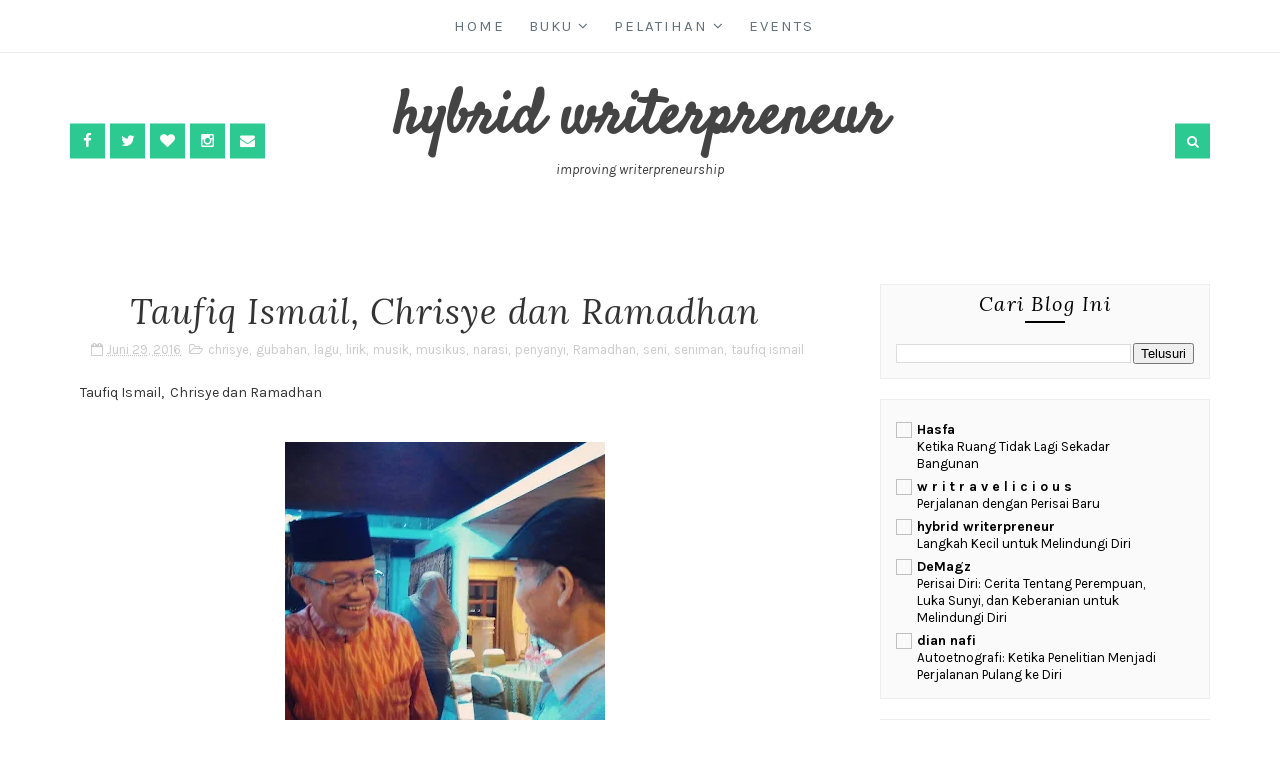

--- FILE ---
content_type: text/javascript; charset=UTF-8
request_url: https://www.hybridwriterpreneur.com/feeds/posts/default/-/gubahan?alt=json-in-script&callback=related_results_labels_thumbs&max-results=5
body_size: 13911
content:
// API callback
related_results_labels_thumbs({"version":"1.0","encoding":"UTF-8","feed":{"xmlns":"http://www.w3.org/2005/Atom","xmlns$openSearch":"http://a9.com/-/spec/opensearchrss/1.0/","xmlns$blogger":"http://schemas.google.com/blogger/2008","xmlns$georss":"http://www.georss.org/georss","xmlns$gd":"http://schemas.google.com/g/2005","xmlns$thr":"http://purl.org/syndication/thread/1.0","id":{"$t":"tag:blogger.com,1999:blog-6819032623506060119"},"updated":{"$t":"2026-01-22T12:23:29.524+07:00"},"category":[{"term":"buku"},{"term":"dian nafi"},{"term":"novel"},{"term":"blogger"},{"term":"Campus"},{"term":"tips"},{"term":"blogging"},{"term":"lomba"},{"term":"Menulis"},{"term":"event"},{"term":"advertorial"},{"term":"semarang"},{"term":"review"},{"term":"cinta"},{"term":"workshop"},{"term":"Hasfa"},{"term":"writing"},{"term":"Kepenulisan"},{"term":"creative"},{"term":"jurnal"},{"term":"kompetisi"},{"term":"pelatihan"},{"term":"demak"},{"term":"puisi"},{"term":"Sharing"},{"term":"blog"},{"term":"komunitas"},{"term":"Kelas"},{"term":"Liputan"},{"term":"cerita"},{"term":"MBTM"},{"term":"enterpreneurship"},{"term":"kiat"},{"term":"man behind the microphone"},{"term":"blogger semarang"},{"term":"travelling"},{"term":"enterpreneur"},{"term":"kisah"},{"term":"vokalis"},{"term":"seminar"},{"term":"wisata"},{"term":"blogger demak"},{"term":"digital"},{"term":"Indonesia"},{"term":"Kreatif"},{"term":"30harimenulissuratcinta"},{"term":"band"},{"term":"Writravellicious"},{"term":"baru"},{"term":"pameran"},{"term":"Bisnis"},{"term":"cerpen"},{"term":"hybridwriterpreneur"},{"term":"inspirasi"},{"term":"karyaDN"},{"term":"kasih"},{"term":"kota"},{"term":"novelet"},{"term":"Sukses"},{"term":"fashion"},{"term":"DNEvents"},{"term":"Festival"},{"term":"Hidup"},{"term":"Penulis"},{"term":"resensi"},{"term":"talkshow"},{"term":"Travel"},{"term":"arsitektur"},{"term":"busana"},{"term":"literasi"},{"term":"2016"},{"term":"Cara"},{"term":"fiksi"},{"term":"kematian"},{"term":"kontemplasi"},{"term":"muslimah"},{"term":"tren"},{"term":"writerpreneur"},{"term":"Perempuan"},{"term":"anak"},{"term":"fans"},{"term":"media"},{"term":"pencapaian"},{"term":"sastra"},{"term":"DNBooks"},{"term":"Hari"},{"term":"acara"},{"term":"advertisement"},{"term":"destinasi"},{"term":"hotel"},{"term":"inspiratif"},{"term":"kursus"},{"term":"motivasi"},{"term":"pengembangan diri"},{"term":"trik"},{"term":"writerpreneurship"},{"term":"#ngemilbaca"},{"term":"Gaya"},{"term":"Online"},{"term":"food"},{"term":"hasfa publishing"},{"term":"Tuhan"},{"term":"ebook"},{"term":"karya"},{"term":"kerja"},{"term":"non fiksi"},{"term":"penulisan"},{"term":"proses"},{"term":"rahasia"},{"term":"writer"},{"term":"Hasfriends"},{"term":"Seri"},{"term":"beasiswa"},{"term":"expo"},{"term":"film"},{"term":"giveaway"},{"term":"gramedia"},{"term":"haji"},{"term":"hasfa camp"},{"term":"jakarta"},{"term":"launching"},{"term":"love"},{"term":"parenting"},{"term":"relijius"},{"term":"resep"},{"term":"rumah"},{"term":"socioteenpreneur"},{"term":"story"},{"term":"udemy"},{"term":"wali"},{"term":"Belajar"},{"term":"Erlangga"},{"term":"antologi"},{"term":"asmara"},{"term":"gratitude"},{"term":"hasfa institute"},{"term":"islam"},{"term":"membaca"},{"term":"menjadi"},{"term":"muslim"},{"term":"nasional"},{"term":"nusantara"},{"term":"piknik"},{"term":"riset"},{"term":"secret"},{"term":"sejarah"},{"term":"sociopreneur"},{"term":"training"},{"term":"uang"},{"term":"writraveller"},{"term":"Hati"},{"term":"Kostum"},{"term":"Kuliner"},{"term":"Life"},{"term":"Pengalaman"},{"term":"Umroh"},{"term":"Usaha"},{"term":"arsitek"},{"term":"baca"},{"term":"camp"},{"term":"coaching"},{"term":"coworking"},{"term":"desain"},{"term":"diet"},{"term":"diskusi"},{"term":"endorsment"},{"term":"esai"},{"term":"hybrid"},{"term":"jalan-jalan"},{"term":"kbih"},{"term":"kolaborasi"},{"term":"liburan"},{"term":"makanan"},{"term":"manfaat"},{"term":"mentor"},{"term":"perpustakaan"},{"term":"pesantren"},{"term":"produk"},{"term":"publishing"},{"term":"research"},{"term":"reset"},{"term":"rilis"},{"term":"sehat"},{"term":"seni"},{"term":"success"},{"term":"surga"},{"term":"wirausaha"},{"term":"writravelling"},{"term":"Bersama"},{"term":"Favorit"},{"term":"GUS"},{"term":"Ibu"},{"term":"Karakter"},{"term":"PLOT"},{"term":"Ramadhan"},{"term":"Science"},{"term":"Series"},{"term":"Testimonial"},{"term":"Testimonials"},{"term":"Wanita"},{"term":"akademik"},{"term":"author"},{"term":"belanja"},{"term":"catatan"},{"term":"cover"},{"term":"doa"},{"term":"elwvate"},{"term":"gadget"},{"term":"gratis"},{"term":"hadiah"},{"term":"hijaber"},{"term":"hub"},{"term":"jilbab"},{"term":"jiwa"},{"term":"keluarga"},{"term":"kewirausahaan"},{"term":"kopi"},{"term":"kuis"},{"term":"lebaran"},{"term":"memoir"},{"term":"metode"},{"term":"novelis"},{"term":"penerbit"},{"term":"pesta"},{"term":"pilihan"},{"term":"profil"},{"term":"promo"},{"term":"ramadan"},{"term":"roadshow"},{"term":"santri"},{"term":"seru"},{"term":"space"},{"term":"spiritual"},{"term":"story telling"},{"term":"strategi"},{"term":"syukur"},{"term":"traveling"},{"term":"#DNBooks"},{"term":"#DNEvents"},{"term":"Anugerah"},{"term":"Bengkel"},{"term":"Budaya"},{"term":"DN"},{"term":"Fair"},{"term":"How To Reset Your Life"},{"term":"Jateng"},{"term":"Lelaki"},{"term":"Makna"},{"term":"Masjid"},{"term":"Membeli"},{"term":"NH Dini"},{"term":"NU"},{"term":"ODOP"},{"term":"Pembaca"},{"term":"Singapura"},{"term":"Style"},{"term":"Surat"},{"term":"Universitas"},{"term":"Women"},{"term":"abroad"},{"term":"agama"},{"term":"ahmad tohari"},{"term":"anniversary"},{"term":"badan"},{"term":"bank"},{"term":"biru"},{"term":"book"},{"term":"buzzer"},{"term":"digital marketing"},{"term":"diskon"},{"term":"education"},{"term":"ekonomi"},{"term":"events"},{"term":"generasi"},{"term":"guru"},{"term":"hebat"},{"term":"hijab"},{"term":"hobi"},{"term":"how to"},{"term":"ide"},{"term":"internasional"},{"term":"jatuh cinta"},{"term":"kafe"},{"term":"kampus"},{"term":"karma"},{"term":"konflik"},{"term":"kopdar"},{"term":"koran"},{"term":"lagu"},{"term":"manasik"},{"term":"mengejar"},{"term":"merah"},{"term":"mimpi"},{"term":"monetize"},{"term":"muda"},{"term":"mukti"},{"term":"nonfiksi"},{"term":"ootd"},{"term":"passion"},{"term":"pendidikan"},{"term":"produktif"},{"term":"public speaker"},{"term":"public speaking"},{"term":"scifi"},{"term":"sekolah"},{"term":"sinergi"},{"term":"takdir"},{"term":"tanah"},{"term":"tangan"},{"term":"togamas"},{"term":"tokoh"},{"term":"ubud"},{"term":"umkm"},{"term":"uwrf"},{"term":"wajib"},{"term":"webinar"},{"term":"2018"},{"term":"2019"},{"term":"365series"},{"term":"Air"},{"term":"Aneka"},{"term":"Award"},{"term":"Ayah"},{"term":"Baju"},{"term":"Batam"},{"term":"Batik"},{"term":"Books"},{"term":"Contact"},{"term":"Copy"},{"term":"Craft"},{"term":"DNEvent"},{"term":"Design"},{"term":"Gedung"},{"term":"Jadi"},{"term":"Jepang"},{"term":"Kehidupan"},{"term":"Komunikasi"},{"term":"Kreasi"},{"term":"Marketing"},{"term":"Mengubah"},{"term":"Mudah"},{"term":"Negeri"},{"term":"Pantai"},{"term":"Paste"},{"term":"Pekalongan"},{"term":"Penting"},{"term":"Pintu"},{"term":"Radio"},{"term":"Roadmap"},{"term":"Singapore"},{"term":"Star"},{"term":"Tempat"},{"term":"Tere Liye"},{"term":"Tiga serangkai"},{"term":"Web"},{"term":"Writers"},{"term":"achievement"},{"term":"alam"},{"term":"armada"},{"term":"artikel"},{"term":"bahagia"},{"term":"bahasa"},{"term":"bali"},{"term":"bazaar"},{"term":"beda"},{"term":"beli"},{"term":"berat"},{"term":"bidadari"},{"term":"bitread"},{"term":"bogor"},{"term":"book fair"},{"term":"buka"},{"term":"buku baru"},{"term":"bunga"},{"term":"calling"},{"term":"cantik"},{"term":"cemburu"},{"term":"children"},{"term":"corona"},{"term":"diary"},{"term":"divapress"},{"term":"dnizers"},{"term":"dongeng"},{"term":"duet"},{"term":"duit"},{"term":"energi"},{"term":"fantasi"},{"term":"fatayat"},{"term":"flp"},{"term":"foto"},{"term":"google"},{"term":"grasindo"},{"term":"harapan"},{"term":"harga"},{"term":"heart"},{"term":"horor"},{"term":"hukum"},{"term":"ilmiah"},{"term":"india"},{"term":"info"},{"term":"jalan"},{"term":"jatuh"},{"term":"jelajah"},{"term":"jendela"},{"term":"jogja"},{"term":"joy"},{"term":"kaleidoskop"},{"term":"kanal"},{"term":"kedokteran"},{"term":"khusyu"},{"term":"kids"},{"term":"kitab"},{"term":"kontributor"},{"term":"kualitas"},{"term":"kumcer"},{"term":"kunjungan"},{"term":"langkah"},{"term":"leadership"},{"term":"lirik"},{"term":"majalah"},{"term":"masakan"},{"term":"mayo"},{"term":"modis"},{"term":"movie"},{"term":"musik"},{"term":"muslimat"},{"term":"nahdlatul ulama"},{"term":"nara sumber"},{"term":"network"},{"term":"new book"},{"term":"news"},{"term":"nyata"},{"term":"paper"},{"term":"patah hati"},{"term":"patjar merah"},{"term":"pembelajaran"},{"term":"pembimbing"},{"term":"pemenang"},{"term":"penampilan"},{"term":"pendek"},{"term":"penelitian"},{"term":"pengajar"},{"term":"penginapan"},{"term":"penyair"},{"term":"peran"},{"term":"performance"},{"term":"perlindungan"},{"term":"persaingan"},{"term":"photo"},{"term":"populer"},{"term":"potensi"},{"term":"prestasi"},{"term":"product"},{"term":"property"},{"term":"putih"},{"term":"remaja"},{"term":"rencana"},{"term":"residential"},{"term":"sahabat"},{"term":"sains"},{"term":"sastrawan"},{"term":"script"},{"term":"sejati"},{"term":"seleb"},{"term":"sembunyi"},{"term":"sertisikasi"},{"term":"siasat"},{"term":"skenario"},{"term":"solo"},{"term":"sosmed"},{"term":"start up"},{"term":"takut"},{"term":"teknologi"},{"term":"trauma"},{"term":"tua"},{"term":"tutor"},{"term":"tv"},{"term":"video"},{"term":"warna"},{"term":"2017"},{"term":"2020"},{"term":"Academic"},{"term":"Agung"},{"term":"Allah"},{"term":"BBJ"},{"term":"Beauty"},{"term":"Bedah"},{"term":"Bojonegoro"},{"term":"Bumi"},{"term":"Cafe"},{"term":"Chancellor"},{"term":"Competition"},{"term":"DN Style"},{"term":"DN Writing School"},{"term":"DNVlog"},{"term":"Dendam"},{"term":"Detail"},{"term":"DigitalDN"},{"term":"Diri"},{"term":"Dunia"},{"term":"Fakultas"},{"term":"Halbil"},{"term":"Happiness"},{"term":"Hasfa Style"},{"term":"IAIN"},{"term":"Identitas"},{"term":"Idola"},{"term":"Indah"},{"term":"Inovasi"},{"term":"Instagram"},{"term":"Journal"},{"term":"KITA"},{"term":"Kajian"},{"term":"Kecepatan"},{"term":"Keseimbangan"},{"term":"Kumpul"},{"term":"Kuning"},{"term":"Lawang"},{"term":"Lingkungan"},{"term":"MCGS"},{"term":"Manajemen"},{"term":"Manja"},{"term":"Masa"},{"term":"Mata"},{"term":"Memilih"},{"term":"Menarik"},{"term":"Mengajar"},{"term":"Menteri"},{"term":"Menuju"},{"term":"Mesir"},{"term":"Miss Backpacker Naik Haji"},{"term":"Murah"},{"term":"Muslimah Kudu Happy"},{"term":"Napak Tilas"},{"term":"Ngrembel"},{"term":"Orang"},{"term":"Oranye"},{"term":"Orchard"},{"term":"Pariwisata"},{"term":"Peninggalan"},{"term":"Perjalanan"},{"term":"Program"},{"term":"Resolusi"},{"term":"Rindu"},{"term":"SEO"},{"term":"Sajak"},{"term":"Sampah"},{"term":"Sarvatraesa"},{"term":"Semesta"},{"term":"Sholihah"},{"term":"Some"},{"term":"Sultan Agung"},{"term":"Taufik Ismail"},{"term":"Terpesona"},{"term":"Tiga Biru Segi"},{"term":"Tour"},{"term":"Upgris"},{"term":"Wajah"},{"term":"Waktu"},{"term":"Wawancara"},{"term":"Will"},{"term":"Works"},{"term":"Wujudkan Mimpimu"},{"term":"Zaha Hadid"},{"term":"akademi"},{"term":"akhir tahun"},{"term":"akomodasi"},{"term":"alkali"},{"term":"all is fine"},{"term":"amanat"},{"term":"animasi"},{"term":"aplikasi"},{"term":"art"},{"term":"asean"},{"term":"assad"},{"term":"asyik"},{"term":"audience"},{"term":"bagus"},{"term":"baik"},{"term":"balai bahasa jawa tengah"},{"term":"bangsa"},{"term":"banjir"},{"term":"banyuwangi"},{"term":"batu"},{"term":"bayi"},{"term":"bedah buku"},{"term":"bekal"},{"term":"belanda"},{"term":"belia"},{"term":"bentang"},{"term":"berbagi"},{"term":"besar"},{"term":"best seller"},{"term":"bidang"},{"term":"bimbang"},{"term":"biografi"},{"term":"blogpreneur"},{"term":"buah tangan"},{"term":"bulan"},{"term":"business"},{"term":"city"},{"term":"co-working"},{"term":"coding"},{"term":"colour"},{"term":"community"},{"term":"conference"},{"term":"content"},{"term":"cooking"},{"term":"course"},{"term":"daerah"},{"term":"demagz"},{"term":"desa"},{"term":"dewi lestari"},{"term":"dialog"},{"term":"dian  nafi"},{"term":"diaspora"},{"term":"disertasi"},{"term":"disiplin"},{"term":"diva press"},{"term":"dkj"},{"term":"dompet"},{"term":"dzikir"},{"term":"eksperimen"},{"term":"ekstrimisme"},{"term":"elegan"},{"term":"emak"},{"term":"emas"},{"term":"end year"},{"term":"endorse"},{"term":"endorser"},{"term":"era"},{"term":"expertise"},{"term":"fashion baju"},{"term":"fiction"},{"term":"fieldnote"},{"term":"filosofi"},{"term":"fokus"},{"term":"food combaining"},{"term":"fotografi"},{"term":"fun"},{"term":"gambar"},{"term":"gamis"},{"term":"gila"},{"term":"gizi"},{"term":"good"},{"term":"grafis"},{"term":"grup"},{"term":"hal"},{"term":"halal"},{"term":"halal bihalal"},{"term":"hancur"},{"term":"hangat"},{"term":"hangout"},{"term":"happy"},{"term":"harian"},{"term":"haru"},{"term":"hasfa creative"},{"term":"hasfacamp"},{"term":"healing"},{"term":"hiasan"},{"term":"hospitality"},{"term":"hybrid paradox"},{"term":"ibadah"},{"term":"iman"},{"term":"impian"},{"term":"interior"},{"term":"internet"},{"term":"isi"},{"term":"islami"},{"term":"islamic"},{"term":"jadual"},{"term":"jambore"},{"term":"jaringan"},{"term":"jawa"},{"term":"jawa tengah"},{"term":"jilbaber"},{"term":"jodoh"},{"term":"judul"},{"term":"jujur"},{"term":"kain"},{"term":"kamera"},{"term":"kampanye"},{"term":"karang"},{"term":"kartini"},{"term":"keb"},{"term":"keliling"},{"term":"kenangan"},{"term":"kerajinan"},{"term":"kerja sama"},{"term":"kerjasama"},{"term":"kerudung"},{"term":"kesehatan"},{"term":"khianat"},{"term":"koleksi"},{"term":"konferensi"},{"term":"konsultasi"},{"term":"korea"},{"term":"kuliah"},{"term":"kumpulan"},{"term":"kunci"},{"term":"kupon"},{"term":"langsing"},{"term":"laris"},{"term":"leiden"},{"term":"letto"},{"term":"life style"},{"term":"literacy"},{"term":"literary"},{"term":"love story"},{"term":"lucu"},{"term":"maestro"},{"term":"mahasiswa"},{"term":"makasar"},{"term":"makkah"},{"term":"maknyus"},{"term":"malang"},{"term":"man"},{"term":"manusia"},{"term":"masak"},{"term":"masyarakat"},{"term":"mayana"},{"term":"mayasmara"},{"term":"mea"},{"term":"menang"},{"term":"mentoring"},{"term":"microphone"},{"term":"mizan"},{"term":"mobil"},{"term":"momen"},{"term":"morning"},{"term":"mulia"},{"term":"mundur"},{"term":"murid"},{"term":"naik"},{"term":"narasi"},{"term":"narasumber"},{"term":"narsum"},{"term":"new"},{"term":"new normal"},{"term":"ngemilbaca"},{"term":"nikmat"},{"term":"nkri"},{"term":"nominasi"},{"term":"nulis"},{"term":"oleh-oleh"},{"term":"one day one post"},{"term":"option"},{"term":"organisasi"},{"term":"pacaran"},{"term":"pain"},{"term":"pandang"},{"term":"pasar"},{"term":"pasukan"},{"term":"patah"},{"term":"pembicara"},{"term":"pemikiran"},{"term":"peneliti"},{"term":"penerbitan"},{"term":"pengasuhan"},{"term":"pengkhianatan"},{"term":"penyanyi"},{"term":"people"},{"term":"perayaan"},{"term":"perpusda"},{"term":"pertemuan"},{"term":"perwil"},{"term":"pesona"},{"term":"petualang"},{"term":"plot twist"},{"term":"podcast"},{"term":"poem"},{"term":"poetry"},{"term":"postingan"},{"term":"praktik"},{"term":"psikologi"},{"term":"public"},{"term":"public policy"},{"term":"quran"},{"term":"ragu"},{"term":"rajab"},{"term":"ramah"},{"term":"raya"},{"term":"reading"},{"term":"relationship"},{"term":"reviewer"},{"term":"rizal"},{"term":"sakit"},{"term":"sale"},{"term":"sama"},{"term":"satelliteuwrf"},{"term":"sayang"},{"term":"sedekah"},{"term":"seks"},{"term":"selamat"},{"term":"selfhelp"},{"term":"selingkuh"},{"term":"sementara"},{"term":"senang"},{"term":"sendiri"},{"term":"seniman"},{"term":"senyum"},{"term":"shakhrukh khan"},{"term":"sheila on 7"},{"term":"short story"},{"term":"silaturahim"},{"term":"simbol"},{"term":"sma"},{"term":"smp"},{"term":"sociopreneurship"},{"term":"sosial"},{"term":"souvenir"},{"term":"spesial"},{"term":"study"},{"term":"stylish"},{"term":"sua"},{"term":"sulit"},{"term":"sunan"},{"term":"teori"},{"term":"terbaik"},{"term":"terjemahan"},{"term":"terkenal"},{"term":"terorisme"},{"term":"tionghoa"},{"term":"toko"},{"term":"tokopedia"},{"term":"totem"},{"term":"tradisi"},{"term":"tribe"},{"term":"tulis"},{"term":"tulus"},{"term":"twitter"},{"term":"uin walisongo"},{"term":"ultah"},{"term":"undangan"},{"term":"upacara"},{"term":"update"},{"term":"valentine"},{"term":"wirausahawan"},{"term":"wirid"},{"term":"work"},{"term":"writerpeneur"},{"term":"young"},{"term":"zoominar"},{"term":"#DNChallenge"},{"term":"#DNEbooks"},{"term":"#DNEvent"},{"term":"#LFAAPADETIK2024"},{"term":"101 Bisnis Online yang Paling Laris"},{"term":"12"},{"term":"2025"},{"term":"3ends"},{"term":"4.0"},{"term":"4G"},{"term":"7"},{"term":"AADC"},{"term":"ADVERBIA"},{"term":"ALL"},{"term":"API 2015"},{"term":"Aan Mansyur"},{"term":"Acer Indonesia"},{"term":"Afgan"},{"term":"Airsoft"},{"term":"Ajinomoto"},{"term":"Ajip Rosidi"},{"term":"Akurasi"},{"term":"Ala-Ala"},{"term":"Alfamart"},{"term":"Alternatif"},{"term":"Always Be In  Your Heart"},{"term":"Amazon"},{"term":"Anakku Terhebat"},{"term":"Anda"},{"term":"Anggota"},{"term":"Aristo"},{"term":"Aset"},{"term":"Astra"},{"term":"Ayam"},{"term":"BERTAHAN"},{"term":"BI Netifest"},{"term":"Ba"},{"term":"Bacaan"},{"term":"Bagian"},{"term":"Balita Hebat"},{"term":"Banana"},{"term":"Bandung"},{"term":"Bangsri"},{"term":"Bareng"},{"term":"Become"},{"term":"Bekasi"},{"term":"Belajar Dan Bermain Bersama ABK dan Autis"},{"term":"Benda"},{"term":"Berapa"},{"term":"Berdarah"},{"term":"Berjalan Menembus Batas"},{"term":"Berkelanjutan"},{"term":"Berkisah"},{"term":"Berlibur"},{"term":"Bernilai"},{"term":"Bersenang-senang"},{"term":"Berwarna"},{"term":"Bicaralah Perempuan"},{"term":"Bilakah Tuhan Jatuh Cinta"},{"term":"Bincang sastra"},{"term":"Binjai"},{"term":"Bintang"},{"term":"Bloggerpreneurship"},{"term":"Blue Bird"},{"term":"Booster"},{"term":"Breakfast"},{"term":"Bright"},{"term":"Buah"},{"term":"Butuh"},{"term":"COST"},{"term":"Cancer"},{"term":"Care"},{"term":"Celia"},{"term":"Cemilan"},{"term":"Cervix"},{"term":"Cetaphil"},{"term":"Cetaphilexperience"},{"term":"Cetaphilid"},{"term":"Cetaphilindonesia"},{"term":"Chapters"},{"term":"Cheng Ho"},{"term":"Cheria"},{"term":"Cheria Halal Wisata"},{"term":"Chicken"},{"term":"Classpreneur"},{"term":"Climate Change"},{"term":"Clinique"},{"term":"Coffee"},{"term":"Commonwealth"},{"term":"Contest"},{"term":"Crawl"},{"term":"Crazy Moments"},{"term":"Creating"},{"term":"DN Writing School Kelas Cerpen"},{"term":"DN Writing School Kelas Non Fiksi"},{"term":"DNA"},{"term":"DNEbook"},{"term":"DNWS"},{"term":"DOSIS"},{"term":"Dakwah"},{"term":"Dandan"},{"term":"Dapur naskah"},{"term":"Deg-degan"},{"term":"Dekonstruksi"},{"term":"Depan"},{"term":"Detik Demi Detik"},{"term":"Dewantari"},{"term":"Dian"},{"term":"Dini"},{"term":"Dokter"},{"term":"Door"},{"term":"Dosen"},{"term":"Draft"},{"term":"Dry"},{"term":"Dualapan"},{"term":"EMPATI"},{"term":"ENDING"},{"term":"Edge"},{"term":"Efective"},{"term":"Eksotis"},{"term":"Empek-Empek"},{"term":"Engkau Lebih Dari Bidadari"},{"term":"Enjoy"},{"term":"Essay"},{"term":"Exhibition"},{"term":"Eyes"},{"term":"FC"},{"term":"FGD"},{"term":"Facebook"},{"term":"Faqihuddin AK"},{"term":"Focus"},{"term":"For the love of mom"},{"term":"Foundation"},{"term":"Fresh"},{"term":"GESTUR"},{"term":"GO-VIDEO"},{"term":"Gabungan"},{"term":"Gathering"},{"term":"Gebyuran"},{"term":"Gelaran"},{"term":"Gelas"},{"term":"Gemini. Destiny"},{"term":"General"},{"term":"Gerakan"},{"term":"Get"},{"term":"Gili"},{"term":"Gina S Noer"},{"term":"Give Away"},{"term":"Goes"},{"term":"Going"},{"term":"Google Play Books"},{"term":"Green"},{"term":"Gue Takut Allah"},{"term":"Gun"},{"term":"Hacksprint"},{"term":"Hamsad Rangkuti"},{"term":"Hari Ibu"},{"term":"Harlah"},{"term":"Harris"},{"term":"Help"},{"term":"History"},{"term":"Hitam"},{"term":"Honeymoon"},{"term":"Hot Chocolate for Broken Heart"},{"term":"Hubud"},{"term":"Hubungan"},{"term":"Hujan"},{"term":"Huruf Kecil"},{"term":"IMTV"},{"term":"Ibis"},{"term":"Indonesia di Mata Penyair"},{"term":"Industri"},{"term":"Insto"},{"term":"International"},{"term":"Investment"},{"term":"Iva Test"},{"term":"Java Mall"},{"term":"Jelang"},{"term":"Jepara"},{"term":"Jersey"},{"term":"Jodha"},{"term":"Juara"},{"term":"Jurnalistik"},{"term":"KERAJAAN"},{"term":"KLIMAKS"},{"term":"KabarIndo"},{"term":"Kabhi Alvida Na Kehna"},{"term":"Kampung"},{"term":"Kamu"},{"term":"Keahlian"},{"term":"Keajaiban Rejeki"},{"term":"Keamanan"},{"term":"Kebangsaan"},{"term":"Kebaruan"},{"term":"Kebiasaan"},{"term":"Kecenderungan"},{"term":"Kecil"},{"term":"Keep"},{"term":"Kekeliruan"},{"term":"Kemampuan"},{"term":"Kenyamanan"},{"term":"Kepemimpinan"},{"term":"Keranjingan"},{"term":"Kesegaran"},{"term":"Ketat"},{"term":"Ketemu"},{"term":"Ketika"},{"term":"Khofifah Indar Parawansa"},{"term":"Kindle"},{"term":"Konfirmasi"},{"term":"Kongres"},{"term":"Konser"},{"term":"Konstelasi"},{"term":"Korban"},{"term":"Krisis"},{"term":"Kurasi"},{"term":"Kutip"},{"term":"Kutunggu Lelakumu"},{"term":"LGBT"},{"term":"LIPI"},{"term":"Lagu Opick Inspirasiku"},{"term":"Laju Digital"},{"term":"Laksmana"},{"term":"Lampu"},{"term":"Lapangan"},{"term":"Lecturer"},{"term":"Lelaki Itu Mengkhianatiku"},{"term":"Lelaki Kutunggu Lelakumu"},{"term":"Lesson"},{"term":"Lessons"},{"term":"Light"},{"term":"Lima"},{"term":"Liquid Z320"},{"term":"Literature"},{"term":"Live"},{"term":"Lokal"},{"term":"Longgar"},{"term":"Looking"},{"term":"Lost"},{"term":"Louis Kienne"},{"term":"Lovely Lebaran Serendipity"},{"term":"Lowongan"},{"term":"Luas"},{"term":"Luck"},{"term":"Lukisan"},{"term":"MAJU"},{"term":"MTBM"},{"term":"Mahal"},{"term":"Majelis"},{"term":"Makam"},{"term":"Malam"},{"term":"Mangrove"},{"term":"Manis"},{"term":"Masa Kecil Tak Terlupa"},{"term":"Mata Kering"},{"term":"Mata Lelah"},{"term":"Mata Pegel"},{"term":"Mata Perih"},{"term":"Mata Sepet"},{"term":"Matahari"},{"term":"Meet"},{"term":"Meja"},{"term":"Mekarsari"},{"term":"Melilea"},{"term":"Mencintai"},{"term":"Mencuri"},{"term":"Mendatangkan"},{"term":"Menelusuri"},{"term":"Menghargai"},{"term":"Mengkhianati"},{"term":"Mengolah"},{"term":"Mengundang"},{"term":"Menjelajah"},{"term":"Menyala"},{"term":"Menyenangkan"},{"term":"Menyongsong"},{"term":"Merintis"},{"term":"Mesir Suatu Waktu"},{"term":"Minahasa"},{"term":"Minder"},{"term":"Miracle"},{"term":"Money"},{"term":"Mood"},{"term":"Mum"},{"term":"Munajat Sesayat Doa"},{"term":"Museum"},{"term":"NARATOR"},{"term":"Nani Wijaya"},{"term":"Nels"},{"term":"Ngemil"},{"term":"Nglimut"},{"term":"Ngopi"},{"term":"Niagara"},{"term":"Night"},{"term":"Nissan X-trail Mobil SUV Tangguh dan Sporty Terbaik"},{"term":"Notes"},{"term":"Novel LUV"},{"term":"Novel Sarvatraesa: Sang Petualang"},{"term":"Novela XALI"},{"term":"Obat"},{"term":"Oddang"},{"term":"Oli"},{"term":"Omongan"},{"term":"On"},{"term":"Ongkir"},{"term":"Open Class"},{"term":"Orang Lain"},{"term":"PANTSER"},{"term":"PAUD"},{"term":"PENGECUT"},{"term":"PERGERAKAN"},{"term":"PGRI"},{"term":"PIDANA"},{"term":"PILKADA"},{"term":"PKS"},{"term":"PLG Centre Point"},{"term":"PLOTTER"},{"term":"POV"},{"term":"Packing"},{"term":"Paling"},{"term":"Panjang"},{"term":"Pantang Menyerah Mengasuh Asih ABK"},{"term":"Para Guru Kehidupan"},{"term":"Paradox"},{"term":"Pekan"},{"term":"Pelajar"},{"term":"Pelantikan"},{"term":"Pelarian"},{"term":"Pembuka Esai"},{"term":"Pemburu"},{"term":"Penanganan"},{"term":"Pencahayaan"},{"term":"Pencegahan"},{"term":"Penganan"},{"term":"Penghargaan"},{"term":"Peningkatan"},{"term":"Penyatuan"},{"term":"Penyerahan"},{"term":"Perbandingan"},{"term":"Peroleh"},{"term":"Personal"},{"term":"Perubahan"},{"term":"Philips"},{"term":"Photography"},{"term":"Piagam"},{"term":"Piala"},{"term":"Pitching"},{"term":"Plus"},{"term":"Pondok Comblang"},{"term":"Porseni"},{"term":"Possibility"},{"term":"Prasidatama"},{"term":"Presentasi"},{"term":"Produksi"},{"term":"Promosi"},{"term":"Prosperity"},{"term":"Prototype"},{"term":"Publisher"},{"term":"Pulang"},{"term":"Purnama"},{"term":"Puya"},{"term":"Quote"},{"term":"RAKSASA"},{"term":"RAKYAT"},{"term":"REALITAS"},{"term":"Ragam"},{"term":"Raker"},{"term":"Range"},{"term":"Reformis"},{"term":"Rembang"},{"term":"Resilience"},{"term":"Return"},{"term":"Ribuan"},{"term":"Ritual"},{"term":"Room"},{"term":"Rumah Tangga Penuh Cinta"},{"term":"SEJAHTERA"},{"term":"SGA"},{"term":"SIT"},{"term":"SOHO"},{"term":"STIQ"},{"term":"SUBPLOT"},{"term":"Salman"},{"term":"Salman Aristo"},{"term":"Sam Po Khong"},{"term":"Sampul"},{"term":"Samsung Galaxy S7"},{"term":"Sang Petualang"},{"term":"Sapardi Djoko Damono"},{"term":"Saving"},{"term":"Sayembara"},{"term":"Screening"},{"term":"Segitiga: Ada Cerita Di Tiap Sudutnya"},{"term":"Sejuta"},{"term":"Seksual"},{"term":"Selaksa"},{"term":"Senja"},{"term":"Sepuluh"},{"term":"Serbu"},{"term":"Serendipity"},{"term":"Seribu"},{"term":"Session"},{"term":"Setan 911"},{"term":"Sewu"},{"term":"Shadow"},{"term":"Shape"},{"term":"Shining"},{"term":"Siap"},{"term":"Siaran"},{"term":"Sinar #SmescoNV"},{"term":"Singa"},{"term":"Single Parent"},{"term":"Skin"},{"term":"Sky"},{"term":"Smart"},{"term":"So Good"},{"term":"Soekarno"},{"term":"Solopos"},{"term":"Songket"},{"term":"Sopan"},{"term":"Soup"},{"term":"Speak"},{"term":"Spirit"},{"term":"Startup"},{"term":"Storycake For Mompreneur"},{"term":"Storycake Nikmatnya Bersyukur"},{"term":"Storycake for Ramadhan"},{"term":"Studium"},{"term":"Summit"},{"term":"Sunan Kalijaga"},{"term":"Sungai"},{"term":"Susi Pudjiastuti"},{"term":"Swing"},{"term":"TASBIH"},{"term":"TIK"},{"term":"TINGGI"},{"term":"Tabu"},{"term":"Tabungan"},{"term":"Taman"},{"term":"Tanda"},{"term":"Tanggung Jawab"},{"term":"Tanoto"},{"term":"Taping"},{"term":"Tarian"},{"term":"Tebar"},{"term":"Teladan"},{"term":"Telkomsel"},{"term":"Terbitan"},{"term":"Terlaris"},{"term":"Tetek Bengek"},{"term":"The"},{"term":"The East"},{"term":"The Ocean at The End of The Lane"},{"term":"The Young Man And The Old City"},{"term":"Three"},{"term":"Threez"},{"term":"Tilik"},{"term":"Time"},{"term":"Tingkatkan"},{"term":"Tips. Menulis. Novel. WRITER'S BLOCK"},{"term":"Titik Balik"},{"term":"Toba"},{"term":"Toleransi"},{"term":"Trawangan"},{"term":"Tribute"},{"term":"Triple Glow"},{"term":"Tunjang"},{"term":"Turki"},{"term":"UKM"},{"term":"UMKM pentas"},{"term":"UMKdian"},{"term":"Udemy!"},{"term":"Ulama"},{"term":"Ulang Tahun"},{"term":"Un-InSecure"},{"term":"Undimensioned"},{"term":"Unisfat"},{"term":"Unisula"},{"term":"Unit"},{"term":"Untuk Cinta Yang Selalu Menunggu"},{"term":"Untukmu Uje"},{"term":"Upcoming"},{"term":"Ushuluddin"},{"term":"Virus"},{"term":"Wali. event"},{"term":"WaliSongo tradisi"},{"term":"Wanna"},{"term":"Waralaba"},{"term":"Warisan"},{"term":"Week"},{"term":"Whats Apps"},{"term":"Whistle Blowing"},{"term":"Wide"},{"term":"Wisata Kuliner Di Demak Kota Wali"},{"term":"Wisuda"},{"term":"With Gengs Goes To Jogja"},{"term":"World"},{"term":"XL"},{"term":"Yellow"},{"term":"academia"},{"term":"aceh"},{"term":"action"},{"term":"activist"},{"term":"adegan"},{"term":"adopsi"},{"term":"agenda"},{"term":"agnes monica"},{"term":"ah"},{"term":"ahmad fuadi"},{"term":"air mata"},{"term":"akad"},{"term":"akademis"},{"term":"akber"},{"term":"akhir"},{"term":"akselerasi"},{"term":"aksesori"},{"term":"aktifis"},{"term":"aktivis"},{"term":"akurat"},{"term":"alamat"},{"term":"alami"},{"term":"alfattah"},{"term":"alinea tv"},{"term":"alis"},{"term":"alive"},{"term":"allianz"},{"term":"almarhum"},{"term":"alquran"},{"term":"alun-alun"},{"term":"amal"},{"term":"amalan"},{"term":"amar maruf nahi munkar"},{"term":"amarah"},{"term":"amba"},{"term":"anambas"},{"term":"android"},{"term":"angkuh"},{"term":"anjing"},{"term":"anomali"},{"term":"antitesis"},{"term":"anxiety"},{"term":"anyang-anyangen"},{"term":"apik"},{"term":"apotik"},{"term":"apps"},{"term":"arafah"},{"term":"architecture"},{"term":"arisan"},{"term":"arrumi"},{"term":"arsitektu"},{"term":"artefak"},{"term":"arti"},{"term":"artis"},{"term":"as laksana"},{"term":"asal"},{"term":"asisten"},{"term":"asrama"},{"term":"assalam"},{"term":"asuransi"},{"term":"asus"},{"term":"australian writers"},{"term":"awy"},{"term":"awy qolawun"},{"term":"babon"},{"term":"backlink"},{"term":"backpacker"},{"term":"bad"},{"term":"bahu"},{"term":"bakat"},{"term":"balai"},{"term":"balaikota"},{"term":"balance"},{"term":"balas"},{"term":"balik"},{"term":"ballroom"},{"term":"bangkit"},{"term":"bangkrut"},{"term":"bangun"},{"term":"bank indonesia"},{"term":"banu"},{"term":"barang"},{"term":"basis"},{"term":"batas"},{"term":"batasan"},{"term":"batuk"},{"term":"bawaan"},{"term":"bayang-bayang"},{"term":"bayangan"},{"term":"bayaran"},{"term":"beda agama"},{"term":"bego"},{"term":"behind"},{"term":"bekisar merah"},{"term":"bekraf"},{"term":"bela"},{"term":"belakang"},{"term":"belimbing"},{"term":"benih"},{"term":"berantai"},{"term":"bergaris"},{"term":"berhentilah"},{"term":"berpikir"},{"term":"bersih"},{"term":"bertindak"},{"term":"berubah"},{"term":"bhisma"},{"term":"biar"},{"term":"bias"},{"term":"biaya"},{"term":"bidadari surga pun cemburu"},{"term":"big"},{"term":"bigu"},{"term":"bijak"},{"term":"bilik"},{"term":"bina"},{"term":"bioskop"},{"term":"bledheg"},{"term":"blessing in disguise"},{"term":"bloggerpreneur"},{"term":"bloomington"},{"term":"blue"},{"term":"bluebird"},{"term":"boja"},{"term":"boller"},{"term":"bonus"},{"term":"bootcamp"},{"term":"born"},{"term":"bradley cooper"},{"term":"brand"},{"term":"branding"},{"term":"bri"},{"term":"broadcast"},{"term":"broken"},{"term":"brondong"},{"term":"brown"},{"term":"browsing"},{"term":"bsd"},{"term":"bubur"},{"term":"budayawan"},{"term":"budi darma"},{"term":"build"},{"term":"built environment"},{"term":"bukan"},{"term":"buku digital"},{"term":"buku non fiksi"},{"term":"buku psikologi"},{"term":"bule"},{"term":"bunda"},{"term":"buqu"},{"term":"buta"},{"term":"candu"},{"term":"cantk"},{"term":"carrnivor"},{"term":"cat"},{"term":"celupan"},{"term":"cemas"},{"term":"cerdas"},{"term":"cermin"},{"term":"cernak"},{"term":"cerpan"},{"term":"cerpenis"},{"term":"challenge"},{"term":"channel"},{"term":"chanti"},{"term":"charge"},{"term":"christian sugiono"},{"term":"chrisye"},{"term":"cileungsi"},{"term":"cina"},{"term":"cipta"},{"term":"cita-cita"},{"term":"cium"},{"term":"class"},{"term":"climate"},{"term":"closing"},{"term":"coach"},{"term":"coba"},{"term":"coincidence"},{"term":"coklat"},{"term":"compliment"},{"term":"confident"},{"term":"copy writing"},{"term":"corps"},{"term":"cottage"},{"term":"counselling"},{"term":"covid"},{"term":"coworking space"},{"term":"creator"},{"term":"crowd"},{"term":"cuek"},{"term":"cukup"},{"term":"curahan"},{"term":"curi"},{"term":"custom"},{"term":"cv"},{"term":"cyber"},{"term":"cyber security"},{"term":"daftar"},{"term":"damai"},{"term":"dance"},{"term":"darah"},{"term":"datang"},{"term":"deadline"},{"term":"dear"},{"term":"deenaff"},{"term":"demagog"},{"term":"demonstran"},{"term":"deradikalisasi"},{"term":"derap"},{"term":"desaa"},{"term":"deteksi"},{"term":"detik"},{"term":"developer"},{"term":"dewa 19"},{"term":"dewan"},{"term":"dhuafa"},{"term":"diam"},{"term":"dian nafi. iG live"},{"term":"dian nafi. paket"},{"term":"diannafi"},{"term":"diecast"},{"term":"digitalpreneur"},{"term":"digitalpreneurship"},{"term":"dinding"},{"term":"discipline"},{"term":"disruption"},{"term":"dnseries"},{"term":"doodle"},{"term":"dorothea rosa"},{"term":"dosa"},{"term":"double"},{"term":"doyan"},{"term":"drama"},{"term":"dream"},{"term":"drive"},{"term":"duka"},{"term":"dukungan"},{"term":"eco"},{"term":"ecommerce"},{"term":"economi"},{"term":"economic"},{"term":"economy"},{"term":"efek"},{"term":"efektif"},{"term":"eksis"},{"term":"ekspedisi"},{"term":"eksplorasi"},{"term":"eksterior"},{"term":"ekstra"},{"term":"elex media"},{"term":"empowerment"},{"term":"endorsement"},{"term":"english"},{"term":"ensiklopedia"},{"term":"eo"},{"term":"epilog"},{"term":"eropa"},{"term":"eross"},{"term":"escape"},{"term":"etnografi"},{"term":"even"},{"term":"event organizer"},{"term":"experience"},{"term":"expert"},{"term":"faisal oddang"},{"term":"fallacy"},{"term":"falsafah"},{"term":"family"},{"term":"fase"},{"term":"fatihah"},{"term":"februari"},{"term":"fellowship"},{"term":"feminis"},{"term":"fenomenal"},{"term":"ff"},{"term":"field"},{"term":"fiksi mini"},{"term":"filsafat"},{"term":"fim"},{"term":"finalis"},{"term":"finansial"},{"term":"find"},{"term":"first love"},{"term":"fiscal"},{"term":"fitri"},{"term":"flash"},{"term":"flash fiction"},{"term":"flores"},{"term":"ford"},{"term":"forgiveness"},{"term":"frekuensi"},{"term":"friendship"},{"term":"funnel"},{"term":"furniture"},{"term":"futuristik"},{"term":"gado-gado"},{"term":"gain"},{"term":"galau"},{"term":"gamang"},{"term":"game"},{"term":"gaming"},{"term":"gandrung"},{"term":"ganteng"},{"term":"ganti"},{"term":"garden"},{"term":"gayeng"},{"term":"geliat"},{"term":"gen"},{"term":"genom"},{"term":"geometris"},{"term":"gerbang"},{"term":"gift"},{"term":"gigih"},{"term":"gim"},{"term":"global"},{"term":"global pathways"},{"term":"gojek"},{"term":"gomassage"},{"term":"google bisnis"},{"term":"google books"},{"term":"google play"},{"term":"googleplay"},{"term":"gopro"},{"term":"gorontalo"},{"term":"gow"},{"term":"goyang"},{"term":"gr"},{"term":"graha"},{"term":"grand city"},{"term":"grandzuri"},{"term":"grateful"},{"term":"grebeg"},{"term":"gubahan"},{"term":"guepedia"},{"term":"gunawan budi susanto"},{"term":"gunungpati"},{"term":"gus mus"},{"term":"habibie"},{"term":"habit"},{"term":"habrur cisak"},{"term":"hadir"},{"term":"hafalan"},{"term":"haflah"},{"term":"hak"},{"term":"haki"},{"term":"handal"},{"term":"hanif dzakiri"},{"term":"harga oli motor"},{"term":"hari besar"},{"term":"hari jadi"},{"term":"hari santri"},{"term":"haruki murakami"},{"term":"hasfa art culture"},{"term":"hasfa foundation"},{"term":"hasfa hub"},{"term":"hasil"},{"term":"hawnah pi"},{"term":"hectic"},{"term":"hello"},{"term":"henna"},{"term":"herbal"},{"term":"hiburan"},{"term":"hijabenka"},{"term":"hijau"},{"term":"hikmah"},{"term":"hilang"},{"term":"histeris"},{"term":"hits"},{"term":"hobby"},{"term":"holiday"},{"term":"holland"},{"term":"honest"},{"term":"hook"},{"term":"host"},{"term":"hotel arya duta"},{"term":"hunian"},{"term":"hutan"},{"term":"idea"},{"term":"idul fitri"},{"term":"ikan"},{"term":"ikhtiar"},{"term":"ilmiah populer"},{"term":"ilmuwan"},{"term":"ilusi"},{"term":"imagination"},{"term":"imajinasi"},{"term":"imania"},{"term":"imlek"},{"term":"impala space"},{"term":"impostor syndrom"},{"term":"independen"},{"term":"indiehome"},{"term":"indonesian"},{"term":"informasi"},{"term":"inggris"},{"term":"inspirator"},{"term":"instagram. live"},{"term":"institusi"},{"term":"insurance"},{"term":"investasi"},{"term":"issue"},{"term":"istimewa"},{"term":"istirahat"},{"term":"iterasi"},{"term":"jahat"},{"term":"jahe"},{"term":"jaket"},{"term":"jaket merah"},{"term":"jam"},{"term":"jamaah"},{"term":"jambu"},{"term":"janda"},{"term":"jarak"},{"term":"jas"},{"term":"jatman"},{"term":"jawa pos"},{"term":"jejak"},{"term":"jejalah"},{"term":"jenius"},{"term":"jenuh"},{"term":"jeruk"},{"term":"joko anwar"},{"term":"jonas"},{"term":"joy series"},{"term":"jualan"},{"term":"juri"},{"term":"juta"},{"term":"k-san"},{"term":"ka"},{"term":"kabar"},{"term":"kabupaten"},{"term":"kabur"},{"term":"kacau"},{"term":"kalah"},{"term":"kalkulator"},{"term":"kandungan"},{"term":"kang puthu"},{"term":"kantin"},{"term":"kapitalis"},{"term":"karam"},{"term":"karena surga di bawah telapak kaki ibu"},{"term":"karir"},{"term":"karisma"},{"term":"kartu"},{"term":"karunia"},{"term":"kasan"},{"term":"katalog"},{"term":"kaya"},{"term":"kayon"},{"term":"keabadian"},{"term":"keajaiban"},{"term":"kebalikan"},{"term":"kebutuhan"},{"term":"kecantikan"},{"term":"kecerdasan"},{"term":"kecolongan"},{"term":"kedelai"},{"term":"kedua"},{"term":"keduluan"},{"term":"kehadiran"},{"term":"kehamilan"},{"term":"keharusan"},{"term":"keinginan"},{"term":"keislaman"},{"term":"kejuruan"},{"term":"kekasih pahlawan"},{"term":"kekerasan"},{"term":"keki"},{"term":"kelahiran"},{"term":"kelas inspirasi"},{"term":"kelas kreatif"},{"term":"kelas nulis"},{"term":"kelasnulis"},{"term":"kelautan"},{"term":"kemasan"},{"term":"kemeja"},{"term":"kementerian"},{"term":"kenal"},{"term":"kenamaan"},{"term":"kendal"},{"term":"kendaraan"},{"term":"kenyataan"},{"term":"keramat"},{"term":"kereta"},{"term":"kereta api"},{"term":"kertas"},{"term":"kesadaran"},{"term":"kesenian"},{"term":"kespro"},{"term":"keterbatasan"},{"term":"ketinggalan"},{"term":"keuangan"},{"term":"kf"},{"term":"khaled hossein"},{"term":"khotmil"},{"term":"kiata"},{"term":"kifak enta"},{"term":"kilat"},{"term":"kirim"},{"term":"kolam"},{"term":"komet"},{"term":"komik"},{"term":"komite"},{"term":"komitmen"},{"term":"kompas"},{"term":"komposer"},{"term":"komposisi"},{"term":"kongkow"},{"term":"konselor"},{"term":"konsep"},{"term":"konservasi"},{"term":"konsistensi"},{"term":"konteks"},{"term":"konten"},{"term":"kontrol. atensi"},{"term":"kooperatif"},{"term":"kosmetik"},{"term":"kosong"},{"term":"kpba"},{"term":"kpi"},{"term":"kpppa"},{"term":"kreatifitas"},{"term":"kredit"},{"term":"kriteria"},{"term":"kromosom"},{"term":"krucils"},{"term":"ksan"},{"term":"kuda"},{"term":"kue"},{"term":"kuil"},{"term":"kumcerpan"},{"term":"kunjung"},{"term":"kuno"},{"term":"kurir"},{"term":"kursus kepenulisan"},{"term":"kurus"},{"term":"la fayette"},{"term":"lady gaga"},{"term":"lain"},{"term":"lamongan"},{"term":"langit"},{"term":"lari"},{"term":"lazada"},{"term":"leader"},{"term":"learning"},{"term":"lekuk"},{"term":"lelah"},{"term":"lelaki pertama"},{"term":"lembaga"},{"term":"lemot"},{"term":"lesson study"},{"term":"lezat"},{"term":"lian gouw"},{"term":"libur"},{"term":"life reset"},{"term":"lifestyle"},{"term":"lingkarluar"},{"term":"lintas"},{"term":"liris"},{"term":"literally"},{"term":"literatur"},{"term":"live performance"},{"term":"living"},{"term":"local"},{"term":"logical"},{"term":"logo"},{"term":"loyalitas"},{"term":"lpdp"},{"term":"luar batang"},{"term":"lubang"},{"term":"luka"},{"term":"lukis"},{"term":"maaf"},{"term":"mabrur"},{"term":"mabuk"},{"term":"madinah"},{"term":"mading"},{"term":"mainan"},{"term":"maintenance"},{"term":"makan"},{"term":"makarame"},{"term":"maksimal"},{"term":"malaysia"},{"term":"mall"},{"term":"mandiri"},{"term":"manifesto"},{"term":"mantra"},{"term":"manyaran"},{"term":"marjin kiri"},{"term":"market"},{"term":"marketer"},{"term":"maryam"},{"term":"masalah"},{"term":"masjid agung demak"},{"term":"mask"},{"term":"master"},{"term":"masuk"},{"term":"matahari mata hati"},{"term":"mebel"},{"term":"medan"},{"term":"meet up"},{"term":"mehndi"},{"term":"mekkah"},{"term":"melawan"},{"term":"memalukan"},{"term":"membangun"},{"term":"member"},{"term":"memoar"},{"term":"memori"},{"term":"memory"},{"term":"mendadak"},{"term":"mendiang"},{"term":"mendunia"},{"term":"menengah"},{"term":"mengaji"},{"term":"menggambar"},{"term":"menghidupkan"},{"term":"menitik"},{"term":"menjahit"},{"term":"menjual"},{"term":"mental health"},{"term":"mentee"},{"term":"menurun"},{"term":"merchandise"},{"term":"meriah"},{"term":"mewarnai"},{"term":"microwave"},{"term":"millions"},{"term":"mina"},{"term":"mindset"},{"term":"mini"},{"term":"minimalis"},{"term":"minke"},{"term":"minuman"},{"term":"mirandi riwoe"},{"term":"misi"},{"term":"modern"},{"term":"mojok"},{"term":"motion"},{"term":"motivator"},{"term":"motor"},{"term":"mouse"},{"term":"mubaadalah"},{"term":"muhasabah"},{"term":"mui"},{"term":"mungkin"},{"term":"musikus"},{"term":"musim"},{"term":"musketeers"},{"term":"muslimat nu"},{"term":"mustofa bisri"},{"term":"musuh"},{"term":"mutualisme"},{"term":"nadiem kariem."},{"term":"nafsu"},{"term":"narsis"},{"term":"nasabah"},{"term":"nasib"},{"term":"naskah"},{"term":"nebula"},{"term":"negara"},{"term":"neil gaiman"},{"term":"net"},{"term":"netherland"},{"term":"neurology"},{"term":"never ending love story"},{"term":"new year"},{"term":"ngeblog"},{"term":"ngeri"},{"term":"nipis"},{"term":"nissan"},{"term":"noe"},{"term":"nominator"},{"term":"non profan"},{"term":"nova"},{"term":"novela"},{"term":"nulisbuku"},{"term":"nutrisi"},{"term":"nyai"},{"term":"nyai ontosoroh"},{"term":"obsesi"},{"term":"oktober"},{"term":"old"},{"term":"old city"},{"term":"oli motor"},{"term":"oli motor terbaik"},{"term":"olok"},{"term":"ongkos"},{"term":"opposite"},{"term":"optimal"},{"term":"optimasi"},{"term":"oranje"},{"term":"orgasme"},{"term":"other"},{"term":"outbound"},{"term":"outer"},{"term":"outfit"},{"term":"outlier"},{"term":"overwhelming"},{"term":"pacar"},{"term":"packaging"},{"term":"pacu"},{"term":"paid promotion"},{"term":"pajak"},{"term":"pakaian"},{"term":"paket"},{"term":"palembang"},{"term":"palsu"},{"term":"panas"},{"term":"pandemi"},{"term":"panduan"},{"term":"panen"},{"term":"panggang"},{"term":"panggilan"},{"term":"pangkal pinang"},{"term":"pantas"},{"term":"paragon"},{"term":"parek"},{"term":"pareto"},{"term":"pasrah"},{"term":"patent"},{"term":"patjar merah semarang"},{"term":"patjarmerah"},{"term":"pecah"},{"term":"pecinta"},{"term":"pedagogi"},{"term":"pedas"},{"term":"pejalan"},{"term":"pejuang"},{"term":"pekerja"},{"term":"pelangi"},{"term":"peluk"},{"term":"pelukis"},{"term":"pemancingan"},{"term":"pemasar"},{"term":"pembangunan"},{"term":"pembantu"},{"term":"pembatas buku"},{"term":"pembelian"},{"term":"pemberdayaan"},{"term":"pembuatan"},{"term":"pembudayaan"},{"term":"pembunuh"},{"term":"pemilihan"},{"term":"pemimpin"},{"term":"pemuda"},{"term":"pendaftaran"},{"term":"pendopo"},{"term":"pengajian"},{"term":"pengampunan"},{"term":"pengurusan"},{"term":"penjualan"},{"term":"penolakan"},{"term":"penutup"},{"term":"penyesuaian"},{"term":"penyet"},{"term":"penyiaran"},{"term":"penyucian"},{"term":"people development"},{"term":"peradaban"},{"term":"perahu"},{"term":"perak"},{"term":"perangkat"},{"term":"perenungan"},{"term":"perfect"},{"term":"perform"},{"term":"perhatian"},{"term":"perikanan"},{"term":"peringatan"},{"term":"perisai diri"},{"term":"perjuangan"},{"term":"perkawinan"},{"term":"perkembangan"},{"term":"perkumpulan"},{"term":"pernikahan"},{"term":"perpisahan"},{"term":"persahabatan"},{"term":"persaudaraan"},{"term":"personal growth"},{"term":"personal literature"},{"term":"pertama"},{"term":"pertanian"},{"term":"perumahan"},{"term":"perupa"},{"term":"petualangan"},{"term":"pewarta"},{"term":"pic book"},{"term":"pinggang"},{"term":"pinjaman"},{"term":"pizza"},{"term":"pkm"},{"term":"place"},{"term":"placement"},{"term":"plakat"},{"term":"platform"},{"term":"playlist"},{"term":"pmtpr"},{"term":"pola"},{"term":"policy"},{"term":"policy maker"},{"term":"polos"},{"term":"pond's"},{"term":"ponpes"},{"term":"posisi"},{"term":"positif"},{"term":"potret"},{"term":"powerful"},{"term":"praja"},{"term":"premis"},{"term":"preneur"},{"term":"prie gs"},{"term":"prinsip"},{"term":"problem"},{"term":"profan"},{"term":"profesi"},{"term":"profesional"},{"term":"professional"},{"term":"prolog"},{"term":"prono"},{"term":"proporsi"},{"term":"prosa"},{"term":"proyek"},{"term":"prudential"},{"term":"publik"},{"term":"puitis"},{"term":"pulau"},{"term":"pulo cinta"},{"term":"punggung"},{"term":"purpose"},{"term":"pusaran"},{"term":"puspiptek"},{"term":"putu felisia"},{"term":"putus"},{"term":"qatarr"},{"term":"quality time"},{"term":"rabiah adawiyah"},{"term":"radar"},{"term":"raga"},{"term":"rak buku"},{"term":"ramai"},{"term":"rampai"},{"term":"ramping"},{"term":"rapat"},{"term":"rapi"},{"term":"re-purpose"},{"term":"read aloud"},{"term":"rebah"},{"term":"rebranding"},{"term":"recharge"},{"term":"reda"},{"term":"reda gaudiamo"},{"term":"refreshing"},{"term":"rejeki"},{"term":"rekap"},{"term":"rekomendasi buku"},{"term":"rekreasi"},{"term":"relawan"},{"term":"release"},{"term":"reliji"},{"term":"relijiusitas"},{"term":"remarkable"},{"term":"renang"},{"term":"rendesvous"},{"term":"reproduksi"},{"term":"reputasi"},{"term":"researcher"},{"term":"reset coach"},{"term":"reset coaching"},{"term":"reset your life"},{"term":"residensi penulis"},{"term":"restaurants"},{"term":"resto"},{"term":"reuni"},{"term":"riawani elyta"},{"term":"riba"},{"term":"ridlo"},{"term":"ringan"},{"term":"robiah adawiyah"},{"term":"role"},{"term":"roman"},{"term":"romance"},{"term":"ruang"},{"term":"rugi"},{"term":"rumah tangga"},{"term":"rumus"},{"term":"runtuh"},{"term":"ruwahan"},{"term":"sabotase"},{"term":"salah"},{"term":"salatiga"},{"term":"sales"},{"term":"salik"},{"term":"sambal"},{"term":"samsung"},{"term":"sanding"},{"term":"santai"},{"term":"santripreneur"},{"term":"santun"},{"term":"sarang"},{"term":"sastrawati"},{"term":"saudara"},{"term":"saudi"},{"term":"sayap"},{"term":"scholarship"},{"term":"scientist"},{"term":"sector"},{"term":"sectors"},{"term":"security"},{"term":"sederhana"},{"term":"seduh"},{"term":"segaris"},{"term":"sejenak"},{"term":"sektor"},{"term":"selena"},{"term":"self help"},{"term":"self improvement"},{"term":"selimut"},{"term":"semalam"},{"term":"semangat"},{"term":"semarak"},{"term":"sembilan"},{"term":"seno gumira ajidarma"},{"term":"sensasi"},{"term":"sepi"},{"term":"sepuh"},{"term":"sequel"},{"term":"seri iklim"},{"term":"serum"},{"term":"serum pencerah wajah terbaik"},{"term":"sesal"},{"term":"sesi"},{"term":"sesson"},{"term":"sesuai"},{"term":"set up"},{"term":"setia"},{"term":"sewa"},{"term":"shopping"},{"term":"sibuk"},{"term":"side"},{"term":"sikap"},{"term":"simbiosis"},{"term":"simposium"},{"term":"sindo"},{"term":"singkatan"},{"term":"sinopsis"},{"term":"sketsa"},{"term":"sketser"},{"term":"skill"},{"term":"skrip"},{"term":"skripsi"},{"term":"sms"},{"term":"snada"},{"term":"soleh darat"},{"term":"solitary"},{"term":"solusi"},{"term":"someone"},{"term":"sorga"},{"term":"soundtrack"},{"term":"speaking"},{"term":"spektakular"},{"term":"spiegel"},{"term":"spion dan senyum malaikat"},{"term":"sponsor"},{"term":"spot"},{"term":"srategi"},{"term":"stakeholders"},{"term":"star wars"},{"term":"statistic"},{"term":"statistik"},{"term":"stories"},{"term":"storycake keajaiban rejeki"},{"term":"strategis"},{"term":"struktur"},{"term":"stuck"},{"term":"student"},{"term":"sufi"},{"term":"suka"},{"term":"sumatera"},{"term":"sunda"},{"term":"surabaya"},{"term":"survival"},{"term":"susah"},{"term":"sustainable"},{"term":"sustaunability"},{"term":"susu"},{"term":"sutradara"},{"term":"syariah"},{"term":"syawalan"},{"term":"syeikh alwi"},{"term":"syirkah"},{"term":"syukuran"},{"term":"tag"},{"term":"tahan"},{"term":"tahfidz"},{"term":"tahun baru"},{"term":"taksi"},{"term":"takwa"},{"term":"taman baca"},{"term":"tampan"},{"term":"tampil"},{"term":"tan malaka"},{"term":"tanam"},{"term":"tanaman"},{"term":"tangerang"},{"term":"tangga"},{"term":"tanggal"},{"term":"tangis"},{"term":"tantangan"},{"term":"tarempa"},{"term":"target"},{"term":"tari"},{"term":"tas"},{"term":"tasawuf"},{"term":"tata ulang  hidup"},{"term":"taubat"},{"term":"taufiq ismail"},{"term":"tausiyah"},{"term":"tawajuh"},{"term":"tawakal"},{"term":"tech"},{"term":"techno"},{"term":"technopreneur"},{"term":"teenlit"},{"term":"teknik"},{"term":"tekstil"},{"term":"tembalang"},{"term":"temu"},{"term":"tenaga"},{"term":"tengah"},{"term":"tentrem"},{"term":"teras"},{"term":"terbang"},{"term":"terbata"},{"term":"terbit"},{"term":"terhubung"},{"term":"terima kasih"},{"term":"terkabul"},{"term":"teror"},{"term":"tertib"},{"term":"terus"},{"term":"testimoni"},{"term":"tetangga"},{"term":"thanks"},{"term":"think"},{"term":"thoriqoh"},{"term":"thr"},{"term":"thriller"},{"term":"tiket"},{"term":"timur"},{"term":"tinggal"},{"term":"tips. wirausaha"},{"term":"tipu"},{"term":"tirai"},{"term":"titi kamal"},{"term":"titien wattimena"},{"term":"tohari"},{"term":"total"},{"term":"tourism"},{"term":"toxic"},{"term":"tpq"},{"term":"tradisional"},{"term":"traffic"},{"term":"trainer"},{"term":"trance"},{"term":"traning"},{"term":"travel while work"},{"term":"traveller"},{"term":"traveloka"},{"term":"trinity"},{"term":"trip"},{"term":"true"},{"term":"tualang"},{"term":"tuition"},{"term":"tum hi ho"},{"term":"tunduk"},{"term":"tunggal"},{"term":"tunjangan"},{"term":"turbulence"},{"term":"turun"},{"term":"twitalk"},{"term":"ulasan"},{"term":"umum"},{"term":"undip"},{"term":"unforgotten"},{"term":"ungu"},{"term":"unik"},{"term":"unissula"},{"term":"untung"},{"term":"upaya"},{"term":"usman"},{"term":"ustadzah"},{"term":"utama"},{"term":"vabyo. carly finday"},{"term":"van"},{"term":"vario"},{"term":"vegetarian"},{"term":"verses"},{"term":"version"},{"term":"vespa"},{"term":"vlog"},{"term":"voice"},{"term":"voucher"},{"term":"wabah"},{"term":"wafat"},{"term":"warung"},{"term":"wayang"},{"term":"website"},{"term":"wied harry"},{"term":"wisdom"},{"term":"wolf"},{"term":"worth"},{"term":"write"},{"term":"writing residency"},{"term":"writraveler"},{"term":"writravelicious"},{"term":"yakin"},{"term":"young man"},{"term":"yoyo"},{"term":"zakat"},{"term":"ziarah"},{"term":"zombie"},{"term":"zoom"}],"title":{"type":"text","$t":"hybrid writerpreneur"},"subtitle":{"type":"html","$t":"improving writerpreneurship"},"link":[{"rel":"http://schemas.google.com/g/2005#feed","type":"application/atom+xml","href":"https:\/\/www.hybridwriterpreneur.com\/feeds\/posts\/default"},{"rel":"self","type":"application/atom+xml","href":"https:\/\/www.blogger.com\/feeds\/6819032623506060119\/posts\/default\/-\/gubahan?alt=json-in-script\u0026max-results=5"},{"rel":"alternate","type":"text/html","href":"https:\/\/www.hybridwriterpreneur.com\/search\/label\/gubahan"},{"rel":"hub","href":"http://pubsubhubbub.appspot.com/"}],"author":[{"name":{"$t":"dian nafi"},"uri":{"$t":"http:\/\/www.blogger.com\/profile\/02045815448068081269"},"email":{"$t":"noreply@blogger.com"},"gd$image":{"rel":"http://schemas.google.com/g/2005#thumbnail","width":"32","height":"32","src":"\/\/blogger.googleusercontent.com\/img\/b\/R29vZ2xl\/AVvXsEhA12wvuklxuCMEhVpknCnzR9LS_jD7UWf4UrkOAIxhi2YwPrKVO7jTMgeTatGJNa43dy6Sb4wo7-v7ju7xSDM4wFmQN_qIbHM_CIcwqpN3lVgKHIHQKKapdd-oHgssU94\/s113\/dn+4.jfif"}}],"generator":{"version":"7.00","uri":"http://www.blogger.com","$t":"Blogger"},"openSearch$totalResults":{"$t":"1"},"openSearch$startIndex":{"$t":"1"},"openSearch$itemsPerPage":{"$t":"5"},"entry":[{"id":{"$t":"tag:blogger.com,1999:blog-6819032623506060119.post-6005963852427153300"},"published":{"$t":"2016-06-29T09:51:00.000+07:00"},"updated":{"$t":"2016-06-29T09:51:08.030+07:00"},"category":[{"scheme":"http://www.blogger.com/atom/ns#","term":"chrisye"},{"scheme":"http://www.blogger.com/atom/ns#","term":"gubahan"},{"scheme":"http://www.blogger.com/atom/ns#","term":"lagu"},{"scheme":"http://www.blogger.com/atom/ns#","term":"lirik"},{"scheme":"http://www.blogger.com/atom/ns#","term":"musik"},{"scheme":"http://www.blogger.com/atom/ns#","term":"musikus"},{"scheme":"http://www.blogger.com/atom/ns#","term":"narasi"},{"scheme":"http://www.blogger.com/atom/ns#","term":"penyanyi"},{"scheme":"http://www.blogger.com/atom/ns#","term":"Ramadhan"},{"scheme":"http://www.blogger.com/atom/ns#","term":"seni"},{"scheme":"http://www.blogger.com/atom/ns#","term":"seniman"},{"scheme":"http://www.blogger.com/atom/ns#","term":"taufiq ismail"}],"title":{"type":"text","$t":"Taufiq Ismail, Chrisye dan Ramadhan"},"summary":{"type":"text","$t":"\nTaufiq Ismail,\u0026nbsp; Chrisye dan Ramadhan\n\n\n\n\n\n\n\n\n\n\n\nPenyair Taufiq Ismail menulis sebuah artikel tentang Krismansyah Rahadi (1949-2007) di majalah sastra HORISON:\n\nDi tahun 1997 saya bertemu Chrisye sehabis sebuah acara, dan dia berkata, “Bang, saya punya sebuah lagu. Saya sudah coba menuliskan kata-katanya, tapi saya tidak puas. Bisakah Abang tolong tuliskan liriknya?” Karena saya suka "},"link":[{"rel":"replies","type":"application/atom+xml","href":"https:\/\/www.hybridwriterpreneur.com\/feeds\/6005963852427153300\/comments\/default","title":"Posting Komentar"},{"rel":"replies","type":"text/html","href":"https:\/\/www.hybridwriterpreneur.com\/2016\/06\/taufiq-ismail-chrisye-dan-ramadhan.html#comment-form","title":"0 Komentar"},{"rel":"edit","type":"application/atom+xml","href":"https:\/\/www.blogger.com\/feeds\/6819032623506060119\/posts\/default\/6005963852427153300"},{"rel":"self","type":"application/atom+xml","href":"https:\/\/www.blogger.com\/feeds\/6819032623506060119\/posts\/default\/6005963852427153300"},{"rel":"alternate","type":"text/html","href":"https:\/\/www.hybridwriterpreneur.com\/2016\/06\/taufiq-ismail-chrisye-dan-ramadhan.html","title":"Taufiq Ismail, Chrisye dan Ramadhan"}],"author":[{"name":{"$t":"dian nafi"},"uri":{"$t":"http:\/\/www.blogger.com\/profile\/02045815448068081269"},"email":{"$t":"noreply@blogger.com"},"gd$image":{"rel":"http://schemas.google.com/g/2005#thumbnail","width":"32","height":"32","src":"\/\/blogger.googleusercontent.com\/img\/b\/R29vZ2xl\/AVvXsEhA12wvuklxuCMEhVpknCnzR9LS_jD7UWf4UrkOAIxhi2YwPrKVO7jTMgeTatGJNa43dy6Sb4wo7-v7ju7xSDM4wFmQN_qIbHM_CIcwqpN3lVgKHIHQKKapdd-oHgssU94\/s113\/dn+4.jfif"}}],"media$thumbnail":{"xmlns$media":"http://search.yahoo.com/mrss/","url":"https:\/\/blogger.googleusercontent.com\/img\/b\/R29vZ2xl\/AVvXsEgqaKaNhwo-EgqV1K9YwauWJ4zgVTJ1FZegLo1S5JfrlZkg-EgkzL-bCAV8GYTfH1hiwCr8ZzW7JnX4A3hJMcLsUB9LJDziCQ0QkGx6ZGi8eVAVKz6Xd9glGhu7bc9wSvWNvsep3fg7wXY\/s72-c\/12383448_1020225791383133_1852404811_n%25281%2529.jpg","height":"72","width":"72"},"thr$total":{"$t":"0"}}]}});

--- FILE ---
content_type: text/javascript; charset=UTF-8
request_url: https://www.hybridwriterpreneur.com/feeds/posts/default/-/lagu?alt=json-in-script&callback=related_results_labels_thumbs&max-results=5
body_size: 15477
content:
// API callback
related_results_labels_thumbs({"version":"1.0","encoding":"UTF-8","feed":{"xmlns":"http://www.w3.org/2005/Atom","xmlns$openSearch":"http://a9.com/-/spec/opensearchrss/1.0/","xmlns$blogger":"http://schemas.google.com/blogger/2008","xmlns$georss":"http://www.georss.org/georss","xmlns$gd":"http://schemas.google.com/g/2005","xmlns$thr":"http://purl.org/syndication/thread/1.0","id":{"$t":"tag:blogger.com,1999:blog-6819032623506060119"},"updated":{"$t":"2026-01-22T12:23:29.524+07:00"},"category":[{"term":"buku"},{"term":"dian nafi"},{"term":"novel"},{"term":"blogger"},{"term":"Campus"},{"term":"tips"},{"term":"blogging"},{"term":"lomba"},{"term":"Menulis"},{"term":"event"},{"term":"advertorial"},{"term":"semarang"},{"term":"review"},{"term":"cinta"},{"term":"workshop"},{"term":"Hasfa"},{"term":"writing"},{"term":"Kepenulisan"},{"term":"creative"},{"term":"jurnal"},{"term":"kompetisi"},{"term":"pelatihan"},{"term":"demak"},{"term":"puisi"},{"term":"Sharing"},{"term":"blog"},{"term":"komunitas"},{"term":"Kelas"},{"term":"Liputan"},{"term":"cerita"},{"term":"MBTM"},{"term":"enterpreneurship"},{"term":"kiat"},{"term":"man behind the microphone"},{"term":"blogger semarang"},{"term":"travelling"},{"term":"enterpreneur"},{"term":"kisah"},{"term":"vokalis"},{"term":"seminar"},{"term":"wisata"},{"term":"blogger demak"},{"term":"digital"},{"term":"Indonesia"},{"term":"Kreatif"},{"term":"30harimenulissuratcinta"},{"term":"band"},{"term":"Writravellicious"},{"term":"baru"},{"term":"pameran"},{"term":"Bisnis"},{"term":"cerpen"},{"term":"hybridwriterpreneur"},{"term":"inspirasi"},{"term":"karyaDN"},{"term":"kasih"},{"term":"kota"},{"term":"novelet"},{"term":"Sukses"},{"term":"fashion"},{"term":"DNEvents"},{"term":"Festival"},{"term":"Hidup"},{"term":"Penulis"},{"term":"resensi"},{"term":"talkshow"},{"term":"Travel"},{"term":"arsitektur"},{"term":"busana"},{"term":"literasi"},{"term":"2016"},{"term":"Cara"},{"term":"fiksi"},{"term":"kematian"},{"term":"kontemplasi"},{"term":"muslimah"},{"term":"tren"},{"term":"writerpreneur"},{"term":"Perempuan"},{"term":"anak"},{"term":"fans"},{"term":"media"},{"term":"pencapaian"},{"term":"sastra"},{"term":"DNBooks"},{"term":"Hari"},{"term":"acara"},{"term":"advertisement"},{"term":"destinasi"},{"term":"hotel"},{"term":"inspiratif"},{"term":"kursus"},{"term":"motivasi"},{"term":"pengembangan diri"},{"term":"trik"},{"term":"writerpreneurship"},{"term":"#ngemilbaca"},{"term":"Gaya"},{"term":"Online"},{"term":"food"},{"term":"hasfa publishing"},{"term":"Tuhan"},{"term":"ebook"},{"term":"karya"},{"term":"kerja"},{"term":"non fiksi"},{"term":"penulisan"},{"term":"proses"},{"term":"rahasia"},{"term":"writer"},{"term":"Hasfriends"},{"term":"Seri"},{"term":"beasiswa"},{"term":"expo"},{"term":"film"},{"term":"giveaway"},{"term":"gramedia"},{"term":"haji"},{"term":"hasfa camp"},{"term":"jakarta"},{"term":"launching"},{"term":"love"},{"term":"parenting"},{"term":"relijius"},{"term":"resep"},{"term":"rumah"},{"term":"socioteenpreneur"},{"term":"story"},{"term":"udemy"},{"term":"wali"},{"term":"Belajar"},{"term":"Erlangga"},{"term":"antologi"},{"term":"asmara"},{"term":"gratitude"},{"term":"hasfa institute"},{"term":"islam"},{"term":"membaca"},{"term":"menjadi"},{"term":"muslim"},{"term":"nasional"},{"term":"nusantara"},{"term":"piknik"},{"term":"riset"},{"term":"secret"},{"term":"sejarah"},{"term":"sociopreneur"},{"term":"training"},{"term":"uang"},{"term":"writraveller"},{"term":"Hati"},{"term":"Kostum"},{"term":"Kuliner"},{"term":"Life"},{"term":"Pengalaman"},{"term":"Umroh"},{"term":"Usaha"},{"term":"arsitek"},{"term":"baca"},{"term":"camp"},{"term":"coaching"},{"term":"coworking"},{"term":"desain"},{"term":"diet"},{"term":"diskusi"},{"term":"endorsment"},{"term":"esai"},{"term":"hybrid"},{"term":"jalan-jalan"},{"term":"kbih"},{"term":"kolaborasi"},{"term":"liburan"},{"term":"makanan"},{"term":"manfaat"},{"term":"mentor"},{"term":"perpustakaan"},{"term":"pesantren"},{"term":"produk"},{"term":"publishing"},{"term":"research"},{"term":"reset"},{"term":"rilis"},{"term":"sehat"},{"term":"seni"},{"term":"success"},{"term":"surga"},{"term":"wirausaha"},{"term":"writravelling"},{"term":"Bersama"},{"term":"Favorit"},{"term":"GUS"},{"term":"Ibu"},{"term":"Karakter"},{"term":"PLOT"},{"term":"Ramadhan"},{"term":"Science"},{"term":"Series"},{"term":"Testimonial"},{"term":"Testimonials"},{"term":"Wanita"},{"term":"akademik"},{"term":"author"},{"term":"belanja"},{"term":"catatan"},{"term":"cover"},{"term":"doa"},{"term":"elwvate"},{"term":"gadget"},{"term":"gratis"},{"term":"hadiah"},{"term":"hijaber"},{"term":"hub"},{"term":"jilbab"},{"term":"jiwa"},{"term":"keluarga"},{"term":"kewirausahaan"},{"term":"kopi"},{"term":"kuis"},{"term":"lebaran"},{"term":"memoir"},{"term":"metode"},{"term":"novelis"},{"term":"penerbit"},{"term":"pesta"},{"term":"pilihan"},{"term":"profil"},{"term":"promo"},{"term":"ramadan"},{"term":"roadshow"},{"term":"santri"},{"term":"seru"},{"term":"space"},{"term":"spiritual"},{"term":"story telling"},{"term":"strategi"},{"term":"syukur"},{"term":"traveling"},{"term":"#DNBooks"},{"term":"#DNEvents"},{"term":"Anugerah"},{"term":"Bengkel"},{"term":"Budaya"},{"term":"DN"},{"term":"Fair"},{"term":"How To Reset Your Life"},{"term":"Jateng"},{"term":"Lelaki"},{"term":"Makna"},{"term":"Masjid"},{"term":"Membeli"},{"term":"NH Dini"},{"term":"NU"},{"term":"ODOP"},{"term":"Pembaca"},{"term":"Singapura"},{"term":"Style"},{"term":"Surat"},{"term":"Universitas"},{"term":"Women"},{"term":"abroad"},{"term":"agama"},{"term":"ahmad tohari"},{"term":"anniversary"},{"term":"badan"},{"term":"bank"},{"term":"biru"},{"term":"book"},{"term":"buzzer"},{"term":"digital marketing"},{"term":"diskon"},{"term":"education"},{"term":"ekonomi"},{"term":"events"},{"term":"generasi"},{"term":"guru"},{"term":"hebat"},{"term":"hijab"},{"term":"hobi"},{"term":"how to"},{"term":"ide"},{"term":"internasional"},{"term":"jatuh cinta"},{"term":"kafe"},{"term":"kampus"},{"term":"karma"},{"term":"konflik"},{"term":"kopdar"},{"term":"koran"},{"term":"lagu"},{"term":"manasik"},{"term":"mengejar"},{"term":"merah"},{"term":"mimpi"},{"term":"monetize"},{"term":"muda"},{"term":"mukti"},{"term":"nonfiksi"},{"term":"ootd"},{"term":"passion"},{"term":"pendidikan"},{"term":"produktif"},{"term":"public speaker"},{"term":"public speaking"},{"term":"scifi"},{"term":"sekolah"},{"term":"sinergi"},{"term":"takdir"},{"term":"tanah"},{"term":"tangan"},{"term":"togamas"},{"term":"tokoh"},{"term":"ubud"},{"term":"umkm"},{"term":"uwrf"},{"term":"wajib"},{"term":"webinar"},{"term":"2018"},{"term":"2019"},{"term":"365series"},{"term":"Air"},{"term":"Aneka"},{"term":"Award"},{"term":"Ayah"},{"term":"Baju"},{"term":"Batam"},{"term":"Batik"},{"term":"Books"},{"term":"Contact"},{"term":"Copy"},{"term":"Craft"},{"term":"DNEvent"},{"term":"Design"},{"term":"Gedung"},{"term":"Jadi"},{"term":"Jepang"},{"term":"Kehidupan"},{"term":"Komunikasi"},{"term":"Kreasi"},{"term":"Marketing"},{"term":"Mengubah"},{"term":"Mudah"},{"term":"Negeri"},{"term":"Pantai"},{"term":"Paste"},{"term":"Pekalongan"},{"term":"Penting"},{"term":"Pintu"},{"term":"Radio"},{"term":"Roadmap"},{"term":"Singapore"},{"term":"Star"},{"term":"Tempat"},{"term":"Tere Liye"},{"term":"Tiga serangkai"},{"term":"Web"},{"term":"Writers"},{"term":"achievement"},{"term":"alam"},{"term":"armada"},{"term":"artikel"},{"term":"bahagia"},{"term":"bahasa"},{"term":"bali"},{"term":"bazaar"},{"term":"beda"},{"term":"beli"},{"term":"berat"},{"term":"bidadari"},{"term":"bitread"},{"term":"bogor"},{"term":"book fair"},{"term":"buka"},{"term":"buku baru"},{"term":"bunga"},{"term":"calling"},{"term":"cantik"},{"term":"cemburu"},{"term":"children"},{"term":"corona"},{"term":"diary"},{"term":"divapress"},{"term":"dnizers"},{"term":"dongeng"},{"term":"duet"},{"term":"duit"},{"term":"energi"},{"term":"fantasi"},{"term":"fatayat"},{"term":"flp"},{"term":"foto"},{"term":"google"},{"term":"grasindo"},{"term":"harapan"},{"term":"harga"},{"term":"heart"},{"term":"horor"},{"term":"hukum"},{"term":"ilmiah"},{"term":"india"},{"term":"info"},{"term":"jalan"},{"term":"jatuh"},{"term":"jelajah"},{"term":"jendela"},{"term":"jogja"},{"term":"joy"},{"term":"kaleidoskop"},{"term":"kanal"},{"term":"kedokteran"},{"term":"khusyu"},{"term":"kids"},{"term":"kitab"},{"term":"kontributor"},{"term":"kualitas"},{"term":"kumcer"},{"term":"kunjungan"},{"term":"langkah"},{"term":"leadership"},{"term":"lirik"},{"term":"majalah"},{"term":"masakan"},{"term":"mayo"},{"term":"modis"},{"term":"movie"},{"term":"musik"},{"term":"muslimat"},{"term":"nahdlatul ulama"},{"term":"nara sumber"},{"term":"network"},{"term":"new book"},{"term":"news"},{"term":"nyata"},{"term":"paper"},{"term":"patah hati"},{"term":"patjar merah"},{"term":"pembelajaran"},{"term":"pembimbing"},{"term":"pemenang"},{"term":"penampilan"},{"term":"pendek"},{"term":"penelitian"},{"term":"pengajar"},{"term":"penginapan"},{"term":"penyair"},{"term":"peran"},{"term":"performance"},{"term":"perlindungan"},{"term":"persaingan"},{"term":"photo"},{"term":"populer"},{"term":"potensi"},{"term":"prestasi"},{"term":"product"},{"term":"property"},{"term":"putih"},{"term":"remaja"},{"term":"rencana"},{"term":"residential"},{"term":"sahabat"},{"term":"sains"},{"term":"sastrawan"},{"term":"script"},{"term":"sejati"},{"term":"seleb"},{"term":"sembunyi"},{"term":"sertisikasi"},{"term":"siasat"},{"term":"skenario"},{"term":"solo"},{"term":"sosmed"},{"term":"start up"},{"term":"takut"},{"term":"teknologi"},{"term":"trauma"},{"term":"tua"},{"term":"tutor"},{"term":"tv"},{"term":"video"},{"term":"warna"},{"term":"2017"},{"term":"2020"},{"term":"Academic"},{"term":"Agung"},{"term":"Allah"},{"term":"BBJ"},{"term":"Beauty"},{"term":"Bedah"},{"term":"Bojonegoro"},{"term":"Bumi"},{"term":"Cafe"},{"term":"Chancellor"},{"term":"Competition"},{"term":"DN Style"},{"term":"DN Writing School"},{"term":"DNVlog"},{"term":"Dendam"},{"term":"Detail"},{"term":"DigitalDN"},{"term":"Diri"},{"term":"Dunia"},{"term":"Fakultas"},{"term":"Halbil"},{"term":"Happiness"},{"term":"Hasfa Style"},{"term":"IAIN"},{"term":"Identitas"},{"term":"Idola"},{"term":"Indah"},{"term":"Inovasi"},{"term":"Instagram"},{"term":"Journal"},{"term":"KITA"},{"term":"Kajian"},{"term":"Kecepatan"},{"term":"Keseimbangan"},{"term":"Kumpul"},{"term":"Kuning"},{"term":"Lawang"},{"term":"Lingkungan"},{"term":"MCGS"},{"term":"Manajemen"},{"term":"Manja"},{"term":"Masa"},{"term":"Mata"},{"term":"Memilih"},{"term":"Menarik"},{"term":"Mengajar"},{"term":"Menteri"},{"term":"Menuju"},{"term":"Mesir"},{"term":"Miss Backpacker Naik Haji"},{"term":"Murah"},{"term":"Muslimah Kudu Happy"},{"term":"Napak Tilas"},{"term":"Ngrembel"},{"term":"Orang"},{"term":"Oranye"},{"term":"Orchard"},{"term":"Pariwisata"},{"term":"Peninggalan"},{"term":"Perjalanan"},{"term":"Program"},{"term":"Resolusi"},{"term":"Rindu"},{"term":"SEO"},{"term":"Sajak"},{"term":"Sampah"},{"term":"Sarvatraesa"},{"term":"Semesta"},{"term":"Sholihah"},{"term":"Some"},{"term":"Sultan Agung"},{"term":"Taufik Ismail"},{"term":"Terpesona"},{"term":"Tiga Biru Segi"},{"term":"Tour"},{"term":"Upgris"},{"term":"Wajah"},{"term":"Waktu"},{"term":"Wawancara"},{"term":"Will"},{"term":"Works"},{"term":"Wujudkan Mimpimu"},{"term":"Zaha Hadid"},{"term":"akademi"},{"term":"akhir tahun"},{"term":"akomodasi"},{"term":"alkali"},{"term":"all is fine"},{"term":"amanat"},{"term":"animasi"},{"term":"aplikasi"},{"term":"art"},{"term":"asean"},{"term":"assad"},{"term":"asyik"},{"term":"audience"},{"term":"bagus"},{"term":"baik"},{"term":"balai bahasa jawa tengah"},{"term":"bangsa"},{"term":"banjir"},{"term":"banyuwangi"},{"term":"batu"},{"term":"bayi"},{"term":"bedah buku"},{"term":"bekal"},{"term":"belanda"},{"term":"belia"},{"term":"bentang"},{"term":"berbagi"},{"term":"besar"},{"term":"best seller"},{"term":"bidang"},{"term":"bimbang"},{"term":"biografi"},{"term":"blogpreneur"},{"term":"buah tangan"},{"term":"bulan"},{"term":"business"},{"term":"city"},{"term":"co-working"},{"term":"coding"},{"term":"colour"},{"term":"community"},{"term":"conference"},{"term":"content"},{"term":"cooking"},{"term":"course"},{"term":"daerah"},{"term":"demagz"},{"term":"desa"},{"term":"dewi lestari"},{"term":"dialog"},{"term":"dian  nafi"},{"term":"diaspora"},{"term":"disertasi"},{"term":"disiplin"},{"term":"diva press"},{"term":"dkj"},{"term":"dompet"},{"term":"dzikir"},{"term":"eksperimen"},{"term":"ekstrimisme"},{"term":"elegan"},{"term":"emak"},{"term":"emas"},{"term":"end year"},{"term":"endorse"},{"term":"endorser"},{"term":"era"},{"term":"expertise"},{"term":"fashion baju"},{"term":"fiction"},{"term":"fieldnote"},{"term":"filosofi"},{"term":"fokus"},{"term":"food combaining"},{"term":"fotografi"},{"term":"fun"},{"term":"gambar"},{"term":"gamis"},{"term":"gila"},{"term":"gizi"},{"term":"good"},{"term":"grafis"},{"term":"grup"},{"term":"hal"},{"term":"halal"},{"term":"halal bihalal"},{"term":"hancur"},{"term":"hangat"},{"term":"hangout"},{"term":"happy"},{"term":"harian"},{"term":"haru"},{"term":"hasfa creative"},{"term":"hasfacamp"},{"term":"healing"},{"term":"hiasan"},{"term":"hospitality"},{"term":"hybrid paradox"},{"term":"ibadah"},{"term":"iman"},{"term":"impian"},{"term":"interior"},{"term":"internet"},{"term":"isi"},{"term":"islami"},{"term":"islamic"},{"term":"jadual"},{"term":"jambore"},{"term":"jaringan"},{"term":"jawa"},{"term":"jawa tengah"},{"term":"jilbaber"},{"term":"jodoh"},{"term":"judul"},{"term":"jujur"},{"term":"kain"},{"term":"kamera"},{"term":"kampanye"},{"term":"karang"},{"term":"kartini"},{"term":"keb"},{"term":"keliling"},{"term":"kenangan"},{"term":"kerajinan"},{"term":"kerja sama"},{"term":"kerjasama"},{"term":"kerudung"},{"term":"kesehatan"},{"term":"khianat"},{"term":"koleksi"},{"term":"konferensi"},{"term":"konsultasi"},{"term":"korea"},{"term":"kuliah"},{"term":"kumpulan"},{"term":"kunci"},{"term":"kupon"},{"term":"langsing"},{"term":"laris"},{"term":"leiden"},{"term":"letto"},{"term":"life style"},{"term":"literacy"},{"term":"literary"},{"term":"love story"},{"term":"lucu"},{"term":"maestro"},{"term":"mahasiswa"},{"term":"makasar"},{"term":"makkah"},{"term":"maknyus"},{"term":"malang"},{"term":"man"},{"term":"manusia"},{"term":"masak"},{"term":"masyarakat"},{"term":"mayana"},{"term":"mayasmara"},{"term":"mea"},{"term":"menang"},{"term":"mentoring"},{"term":"microphone"},{"term":"mizan"},{"term":"mobil"},{"term":"momen"},{"term":"morning"},{"term":"mulia"},{"term":"mundur"},{"term":"murid"},{"term":"naik"},{"term":"narasi"},{"term":"narasumber"},{"term":"narsum"},{"term":"new"},{"term":"new normal"},{"term":"ngemilbaca"},{"term":"nikmat"},{"term":"nkri"},{"term":"nominasi"},{"term":"nulis"},{"term":"oleh-oleh"},{"term":"one day one post"},{"term":"option"},{"term":"organisasi"},{"term":"pacaran"},{"term":"pain"},{"term":"pandang"},{"term":"pasar"},{"term":"pasukan"},{"term":"patah"},{"term":"pembicara"},{"term":"pemikiran"},{"term":"peneliti"},{"term":"penerbitan"},{"term":"pengasuhan"},{"term":"pengkhianatan"},{"term":"penyanyi"},{"term":"people"},{"term":"perayaan"},{"term":"perpusda"},{"term":"pertemuan"},{"term":"perwil"},{"term":"pesona"},{"term":"petualang"},{"term":"plot twist"},{"term":"podcast"},{"term":"poem"},{"term":"poetry"},{"term":"postingan"},{"term":"praktik"},{"term":"psikologi"},{"term":"public"},{"term":"public policy"},{"term":"quran"},{"term":"ragu"},{"term":"rajab"},{"term":"ramah"},{"term":"raya"},{"term":"reading"},{"term":"relationship"},{"term":"reviewer"},{"term":"rizal"},{"term":"sakit"},{"term":"sale"},{"term":"sama"},{"term":"satelliteuwrf"},{"term":"sayang"},{"term":"sedekah"},{"term":"seks"},{"term":"selamat"},{"term":"selfhelp"},{"term":"selingkuh"},{"term":"sementara"},{"term":"senang"},{"term":"sendiri"},{"term":"seniman"},{"term":"senyum"},{"term":"shakhrukh khan"},{"term":"sheila on 7"},{"term":"short story"},{"term":"silaturahim"},{"term":"simbol"},{"term":"sma"},{"term":"smp"},{"term":"sociopreneurship"},{"term":"sosial"},{"term":"souvenir"},{"term":"spesial"},{"term":"study"},{"term":"stylish"},{"term":"sua"},{"term":"sulit"},{"term":"sunan"},{"term":"teori"},{"term":"terbaik"},{"term":"terjemahan"},{"term":"terkenal"},{"term":"terorisme"},{"term":"tionghoa"},{"term":"toko"},{"term":"tokopedia"},{"term":"totem"},{"term":"tradisi"},{"term":"tribe"},{"term":"tulis"},{"term":"tulus"},{"term":"twitter"},{"term":"uin walisongo"},{"term":"ultah"},{"term":"undangan"},{"term":"upacara"},{"term":"update"},{"term":"valentine"},{"term":"wirausahawan"},{"term":"wirid"},{"term":"work"},{"term":"writerpeneur"},{"term":"young"},{"term":"zoominar"},{"term":"#DNChallenge"},{"term":"#DNEbooks"},{"term":"#DNEvent"},{"term":"#LFAAPADETIK2024"},{"term":"101 Bisnis Online yang Paling Laris"},{"term":"12"},{"term":"2025"},{"term":"3ends"},{"term":"4.0"},{"term":"4G"},{"term":"7"},{"term":"AADC"},{"term":"ADVERBIA"},{"term":"ALL"},{"term":"API 2015"},{"term":"Aan Mansyur"},{"term":"Acer Indonesia"},{"term":"Afgan"},{"term":"Airsoft"},{"term":"Ajinomoto"},{"term":"Ajip Rosidi"},{"term":"Akurasi"},{"term":"Ala-Ala"},{"term":"Alfamart"},{"term":"Alternatif"},{"term":"Always Be In  Your Heart"},{"term":"Amazon"},{"term":"Anakku Terhebat"},{"term":"Anda"},{"term":"Anggota"},{"term":"Aristo"},{"term":"Aset"},{"term":"Astra"},{"term":"Ayam"},{"term":"BERTAHAN"},{"term":"BI Netifest"},{"term":"Ba"},{"term":"Bacaan"},{"term":"Bagian"},{"term":"Balita Hebat"},{"term":"Banana"},{"term":"Bandung"},{"term":"Bangsri"},{"term":"Bareng"},{"term":"Become"},{"term":"Bekasi"},{"term":"Belajar Dan Bermain Bersama ABK dan Autis"},{"term":"Benda"},{"term":"Berapa"},{"term":"Berdarah"},{"term":"Berjalan Menembus Batas"},{"term":"Berkelanjutan"},{"term":"Berkisah"},{"term":"Berlibur"},{"term":"Bernilai"},{"term":"Bersenang-senang"},{"term":"Berwarna"},{"term":"Bicaralah Perempuan"},{"term":"Bilakah Tuhan Jatuh Cinta"},{"term":"Bincang sastra"},{"term":"Binjai"},{"term":"Bintang"},{"term":"Bloggerpreneurship"},{"term":"Blue Bird"},{"term":"Booster"},{"term":"Breakfast"},{"term":"Bright"},{"term":"Buah"},{"term":"Butuh"},{"term":"COST"},{"term":"Cancer"},{"term":"Care"},{"term":"Celia"},{"term":"Cemilan"},{"term":"Cervix"},{"term":"Cetaphil"},{"term":"Cetaphilexperience"},{"term":"Cetaphilid"},{"term":"Cetaphilindonesia"},{"term":"Chapters"},{"term":"Cheng Ho"},{"term":"Cheria"},{"term":"Cheria Halal Wisata"},{"term":"Chicken"},{"term":"Classpreneur"},{"term":"Climate Change"},{"term":"Clinique"},{"term":"Coffee"},{"term":"Commonwealth"},{"term":"Contest"},{"term":"Crawl"},{"term":"Crazy Moments"},{"term":"Creating"},{"term":"DN Writing School Kelas Cerpen"},{"term":"DN Writing School Kelas Non Fiksi"},{"term":"DNA"},{"term":"DNEbook"},{"term":"DNWS"},{"term":"DOSIS"},{"term":"Dakwah"},{"term":"Dandan"},{"term":"Dapur naskah"},{"term":"Deg-degan"},{"term":"Dekonstruksi"},{"term":"Depan"},{"term":"Detik Demi Detik"},{"term":"Dewantari"},{"term":"Dian"},{"term":"Dini"},{"term":"Dokter"},{"term":"Door"},{"term":"Dosen"},{"term":"Draft"},{"term":"Dry"},{"term":"Dualapan"},{"term":"EMPATI"},{"term":"ENDING"},{"term":"Edge"},{"term":"Efective"},{"term":"Eksotis"},{"term":"Empek-Empek"},{"term":"Engkau Lebih Dari Bidadari"},{"term":"Enjoy"},{"term":"Essay"},{"term":"Exhibition"},{"term":"Eyes"},{"term":"FC"},{"term":"FGD"},{"term":"Facebook"},{"term":"Faqihuddin AK"},{"term":"Focus"},{"term":"For the love of mom"},{"term":"Foundation"},{"term":"Fresh"},{"term":"GESTUR"},{"term":"GO-VIDEO"},{"term":"Gabungan"},{"term":"Gathering"},{"term":"Gebyuran"},{"term":"Gelaran"},{"term":"Gelas"},{"term":"Gemini. Destiny"},{"term":"General"},{"term":"Gerakan"},{"term":"Get"},{"term":"Gili"},{"term":"Gina S Noer"},{"term":"Give Away"},{"term":"Goes"},{"term":"Going"},{"term":"Google Play Books"},{"term":"Green"},{"term":"Gue Takut Allah"},{"term":"Gun"},{"term":"Hacksprint"},{"term":"Hamsad Rangkuti"},{"term":"Hari Ibu"},{"term":"Harlah"},{"term":"Harris"},{"term":"Help"},{"term":"History"},{"term":"Hitam"},{"term":"Honeymoon"},{"term":"Hot Chocolate for Broken Heart"},{"term":"Hubud"},{"term":"Hubungan"},{"term":"Hujan"},{"term":"Huruf Kecil"},{"term":"IMTV"},{"term":"Ibis"},{"term":"Indonesia di Mata Penyair"},{"term":"Industri"},{"term":"Insto"},{"term":"International"},{"term":"Investment"},{"term":"Iva Test"},{"term":"Java Mall"},{"term":"Jelang"},{"term":"Jepara"},{"term":"Jersey"},{"term":"Jodha"},{"term":"Juara"},{"term":"Jurnalistik"},{"term":"KERAJAAN"},{"term":"KLIMAKS"},{"term":"KabarIndo"},{"term":"Kabhi Alvida Na Kehna"},{"term":"Kampung"},{"term":"Kamu"},{"term":"Keahlian"},{"term":"Keajaiban Rejeki"},{"term":"Keamanan"},{"term":"Kebangsaan"},{"term":"Kebaruan"},{"term":"Kebiasaan"},{"term":"Kecenderungan"},{"term":"Kecil"},{"term":"Keep"},{"term":"Kekeliruan"},{"term":"Kemampuan"},{"term":"Kenyamanan"},{"term":"Kepemimpinan"},{"term":"Keranjingan"},{"term":"Kesegaran"},{"term":"Ketat"},{"term":"Ketemu"},{"term":"Ketika"},{"term":"Khofifah Indar Parawansa"},{"term":"Kindle"},{"term":"Konfirmasi"},{"term":"Kongres"},{"term":"Konser"},{"term":"Konstelasi"},{"term":"Korban"},{"term":"Krisis"},{"term":"Kurasi"},{"term":"Kutip"},{"term":"Kutunggu Lelakumu"},{"term":"LGBT"},{"term":"LIPI"},{"term":"Lagu Opick Inspirasiku"},{"term":"Laju Digital"},{"term":"Laksmana"},{"term":"Lampu"},{"term":"Lapangan"},{"term":"Lecturer"},{"term":"Lelaki Itu Mengkhianatiku"},{"term":"Lelaki Kutunggu Lelakumu"},{"term":"Lesson"},{"term":"Lessons"},{"term":"Light"},{"term":"Lima"},{"term":"Liquid Z320"},{"term":"Literature"},{"term":"Live"},{"term":"Lokal"},{"term":"Longgar"},{"term":"Looking"},{"term":"Lost"},{"term":"Louis Kienne"},{"term":"Lovely Lebaran Serendipity"},{"term":"Lowongan"},{"term":"Luas"},{"term":"Luck"},{"term":"Lukisan"},{"term":"MAJU"},{"term":"MTBM"},{"term":"Mahal"},{"term":"Majelis"},{"term":"Makam"},{"term":"Malam"},{"term":"Mangrove"},{"term":"Manis"},{"term":"Masa Kecil Tak Terlupa"},{"term":"Mata Kering"},{"term":"Mata Lelah"},{"term":"Mata Pegel"},{"term":"Mata Perih"},{"term":"Mata Sepet"},{"term":"Matahari"},{"term":"Meet"},{"term":"Meja"},{"term":"Mekarsari"},{"term":"Melilea"},{"term":"Mencintai"},{"term":"Mencuri"},{"term":"Mendatangkan"},{"term":"Menelusuri"},{"term":"Menghargai"},{"term":"Mengkhianati"},{"term":"Mengolah"},{"term":"Mengundang"},{"term":"Menjelajah"},{"term":"Menyala"},{"term":"Menyenangkan"},{"term":"Menyongsong"},{"term":"Merintis"},{"term":"Mesir Suatu Waktu"},{"term":"Minahasa"},{"term":"Minder"},{"term":"Miracle"},{"term":"Money"},{"term":"Mood"},{"term":"Mum"},{"term":"Munajat Sesayat Doa"},{"term":"Museum"},{"term":"NARATOR"},{"term":"Nani Wijaya"},{"term":"Nels"},{"term":"Ngemil"},{"term":"Nglimut"},{"term":"Ngopi"},{"term":"Niagara"},{"term":"Night"},{"term":"Nissan X-trail Mobil SUV Tangguh dan Sporty Terbaik"},{"term":"Notes"},{"term":"Novel LUV"},{"term":"Novel Sarvatraesa: Sang Petualang"},{"term":"Novela XALI"},{"term":"Obat"},{"term":"Oddang"},{"term":"Oli"},{"term":"Omongan"},{"term":"On"},{"term":"Ongkir"},{"term":"Open Class"},{"term":"Orang Lain"},{"term":"PANTSER"},{"term":"PAUD"},{"term":"PENGECUT"},{"term":"PERGERAKAN"},{"term":"PGRI"},{"term":"PIDANA"},{"term":"PILKADA"},{"term":"PKS"},{"term":"PLG Centre Point"},{"term":"PLOTTER"},{"term":"POV"},{"term":"Packing"},{"term":"Paling"},{"term":"Panjang"},{"term":"Pantang Menyerah Mengasuh Asih ABK"},{"term":"Para Guru Kehidupan"},{"term":"Paradox"},{"term":"Pekan"},{"term":"Pelajar"},{"term":"Pelantikan"},{"term":"Pelarian"},{"term":"Pembuka Esai"},{"term":"Pemburu"},{"term":"Penanganan"},{"term":"Pencahayaan"},{"term":"Pencegahan"},{"term":"Penganan"},{"term":"Penghargaan"},{"term":"Peningkatan"},{"term":"Penyatuan"},{"term":"Penyerahan"},{"term":"Perbandingan"},{"term":"Peroleh"},{"term":"Personal"},{"term":"Perubahan"},{"term":"Philips"},{"term":"Photography"},{"term":"Piagam"},{"term":"Piala"},{"term":"Pitching"},{"term":"Plus"},{"term":"Pondok Comblang"},{"term":"Porseni"},{"term":"Possibility"},{"term":"Prasidatama"},{"term":"Presentasi"},{"term":"Produksi"},{"term":"Promosi"},{"term":"Prosperity"},{"term":"Prototype"},{"term":"Publisher"},{"term":"Pulang"},{"term":"Purnama"},{"term":"Puya"},{"term":"Quote"},{"term":"RAKSASA"},{"term":"RAKYAT"},{"term":"REALITAS"},{"term":"Ragam"},{"term":"Raker"},{"term":"Range"},{"term":"Reformis"},{"term":"Rembang"},{"term":"Resilience"},{"term":"Return"},{"term":"Ribuan"},{"term":"Ritual"},{"term":"Room"},{"term":"Rumah Tangga Penuh Cinta"},{"term":"SEJAHTERA"},{"term":"SGA"},{"term":"SIT"},{"term":"SOHO"},{"term":"STIQ"},{"term":"SUBPLOT"},{"term":"Salman"},{"term":"Salman Aristo"},{"term":"Sam Po Khong"},{"term":"Sampul"},{"term":"Samsung Galaxy S7"},{"term":"Sang Petualang"},{"term":"Sapardi Djoko Damono"},{"term":"Saving"},{"term":"Sayembara"},{"term":"Screening"},{"term":"Segitiga: Ada Cerita Di Tiap Sudutnya"},{"term":"Sejuta"},{"term":"Seksual"},{"term":"Selaksa"},{"term":"Senja"},{"term":"Sepuluh"},{"term":"Serbu"},{"term":"Serendipity"},{"term":"Seribu"},{"term":"Session"},{"term":"Setan 911"},{"term":"Sewu"},{"term":"Shadow"},{"term":"Shape"},{"term":"Shining"},{"term":"Siap"},{"term":"Siaran"},{"term":"Sinar #SmescoNV"},{"term":"Singa"},{"term":"Single Parent"},{"term":"Skin"},{"term":"Sky"},{"term":"Smart"},{"term":"So Good"},{"term":"Soekarno"},{"term":"Solopos"},{"term":"Songket"},{"term":"Sopan"},{"term":"Soup"},{"term":"Speak"},{"term":"Spirit"},{"term":"Startup"},{"term":"Storycake For Mompreneur"},{"term":"Storycake Nikmatnya Bersyukur"},{"term":"Storycake for Ramadhan"},{"term":"Studium"},{"term":"Summit"},{"term":"Sunan Kalijaga"},{"term":"Sungai"},{"term":"Susi Pudjiastuti"},{"term":"Swing"},{"term":"TASBIH"},{"term":"TIK"},{"term":"TINGGI"},{"term":"Tabu"},{"term":"Tabungan"},{"term":"Taman"},{"term":"Tanda"},{"term":"Tanggung Jawab"},{"term":"Tanoto"},{"term":"Taping"},{"term":"Tarian"},{"term":"Tebar"},{"term":"Teladan"},{"term":"Telkomsel"},{"term":"Terbitan"},{"term":"Terlaris"},{"term":"Tetek Bengek"},{"term":"The"},{"term":"The East"},{"term":"The Ocean at The End of The Lane"},{"term":"The Young Man And The Old City"},{"term":"Three"},{"term":"Threez"},{"term":"Tilik"},{"term":"Time"},{"term":"Tingkatkan"},{"term":"Tips. Menulis. Novel. WRITER'S BLOCK"},{"term":"Titik Balik"},{"term":"Toba"},{"term":"Toleransi"},{"term":"Trawangan"},{"term":"Tribute"},{"term":"Triple Glow"},{"term":"Tunjang"},{"term":"Turki"},{"term":"UKM"},{"term":"UMKM pentas"},{"term":"UMKdian"},{"term":"Udemy!"},{"term":"Ulama"},{"term":"Ulang Tahun"},{"term":"Un-InSecure"},{"term":"Undimensioned"},{"term":"Unisfat"},{"term":"Unisula"},{"term":"Unit"},{"term":"Untuk Cinta Yang Selalu Menunggu"},{"term":"Untukmu Uje"},{"term":"Upcoming"},{"term":"Ushuluddin"},{"term":"Virus"},{"term":"Wali. event"},{"term":"WaliSongo tradisi"},{"term":"Wanna"},{"term":"Waralaba"},{"term":"Warisan"},{"term":"Week"},{"term":"Whats Apps"},{"term":"Whistle Blowing"},{"term":"Wide"},{"term":"Wisata Kuliner Di Demak Kota Wali"},{"term":"Wisuda"},{"term":"With Gengs Goes To Jogja"},{"term":"World"},{"term":"XL"},{"term":"Yellow"},{"term":"academia"},{"term":"aceh"},{"term":"action"},{"term":"activist"},{"term":"adegan"},{"term":"adopsi"},{"term":"agenda"},{"term":"agnes monica"},{"term":"ah"},{"term":"ahmad fuadi"},{"term":"air mata"},{"term":"akad"},{"term":"akademis"},{"term":"akber"},{"term":"akhir"},{"term":"akselerasi"},{"term":"aksesori"},{"term":"aktifis"},{"term":"aktivis"},{"term":"akurat"},{"term":"alamat"},{"term":"alami"},{"term":"alfattah"},{"term":"alinea tv"},{"term":"alis"},{"term":"alive"},{"term":"allianz"},{"term":"almarhum"},{"term":"alquran"},{"term":"alun-alun"},{"term":"amal"},{"term":"amalan"},{"term":"amar maruf nahi munkar"},{"term":"amarah"},{"term":"amba"},{"term":"anambas"},{"term":"android"},{"term":"angkuh"},{"term":"anjing"},{"term":"anomali"},{"term":"antitesis"},{"term":"anxiety"},{"term":"anyang-anyangen"},{"term":"apik"},{"term":"apotik"},{"term":"apps"},{"term":"arafah"},{"term":"architecture"},{"term":"arisan"},{"term":"arrumi"},{"term":"arsitektu"},{"term":"artefak"},{"term":"arti"},{"term":"artis"},{"term":"as laksana"},{"term":"asal"},{"term":"asisten"},{"term":"asrama"},{"term":"assalam"},{"term":"asuransi"},{"term":"asus"},{"term":"australian writers"},{"term":"awy"},{"term":"awy qolawun"},{"term":"babon"},{"term":"backlink"},{"term":"backpacker"},{"term":"bad"},{"term":"bahu"},{"term":"bakat"},{"term":"balai"},{"term":"balaikota"},{"term":"balance"},{"term":"balas"},{"term":"balik"},{"term":"ballroom"},{"term":"bangkit"},{"term":"bangkrut"},{"term":"bangun"},{"term":"bank indonesia"},{"term":"banu"},{"term":"barang"},{"term":"basis"},{"term":"batas"},{"term":"batasan"},{"term":"batuk"},{"term":"bawaan"},{"term":"bayang-bayang"},{"term":"bayangan"},{"term":"bayaran"},{"term":"beda agama"},{"term":"bego"},{"term":"behind"},{"term":"bekisar merah"},{"term":"bekraf"},{"term":"bela"},{"term":"belakang"},{"term":"belimbing"},{"term":"benih"},{"term":"berantai"},{"term":"bergaris"},{"term":"berhentilah"},{"term":"berpikir"},{"term":"bersih"},{"term":"bertindak"},{"term":"berubah"},{"term":"bhisma"},{"term":"biar"},{"term":"bias"},{"term":"biaya"},{"term":"bidadari surga pun cemburu"},{"term":"big"},{"term":"bigu"},{"term":"bijak"},{"term":"bilik"},{"term":"bina"},{"term":"bioskop"},{"term":"bledheg"},{"term":"blessing in disguise"},{"term":"bloggerpreneur"},{"term":"bloomington"},{"term":"blue"},{"term":"bluebird"},{"term":"boja"},{"term":"boller"},{"term":"bonus"},{"term":"bootcamp"},{"term":"born"},{"term":"bradley cooper"},{"term":"brand"},{"term":"branding"},{"term":"bri"},{"term":"broadcast"},{"term":"broken"},{"term":"brondong"},{"term":"brown"},{"term":"browsing"},{"term":"bsd"},{"term":"bubur"},{"term":"budayawan"},{"term":"budi darma"},{"term":"build"},{"term":"built environment"},{"term":"bukan"},{"term":"buku digital"},{"term":"buku non fiksi"},{"term":"buku psikologi"},{"term":"bule"},{"term":"bunda"},{"term":"buqu"},{"term":"buta"},{"term":"candu"},{"term":"cantk"},{"term":"carrnivor"},{"term":"cat"},{"term":"celupan"},{"term":"cemas"},{"term":"cerdas"},{"term":"cermin"},{"term":"cernak"},{"term":"cerpan"},{"term":"cerpenis"},{"term":"challenge"},{"term":"channel"},{"term":"chanti"},{"term":"charge"},{"term":"christian sugiono"},{"term":"chrisye"},{"term":"cileungsi"},{"term":"cina"},{"term":"cipta"},{"term":"cita-cita"},{"term":"cium"},{"term":"class"},{"term":"climate"},{"term":"closing"},{"term":"coach"},{"term":"coba"},{"term":"coincidence"},{"term":"coklat"},{"term":"compliment"},{"term":"confident"},{"term":"copy writing"},{"term":"corps"},{"term":"cottage"},{"term":"counselling"},{"term":"covid"},{"term":"coworking space"},{"term":"creator"},{"term":"crowd"},{"term":"cuek"},{"term":"cukup"},{"term":"curahan"},{"term":"curi"},{"term":"custom"},{"term":"cv"},{"term":"cyber"},{"term":"cyber security"},{"term":"daftar"},{"term":"damai"},{"term":"dance"},{"term":"darah"},{"term":"datang"},{"term":"deadline"},{"term":"dear"},{"term":"deenaff"},{"term":"demagog"},{"term":"demonstran"},{"term":"deradikalisasi"},{"term":"derap"},{"term":"desaa"},{"term":"deteksi"},{"term":"detik"},{"term":"developer"},{"term":"dewa 19"},{"term":"dewan"},{"term":"dhuafa"},{"term":"diam"},{"term":"dian nafi. iG live"},{"term":"dian nafi. paket"},{"term":"diannafi"},{"term":"diecast"},{"term":"digitalpreneur"},{"term":"digitalpreneurship"},{"term":"dinding"},{"term":"discipline"},{"term":"disruption"},{"term":"dnseries"},{"term":"doodle"},{"term":"dorothea rosa"},{"term":"dosa"},{"term":"double"},{"term":"doyan"},{"term":"drama"},{"term":"dream"},{"term":"drive"},{"term":"duka"},{"term":"dukungan"},{"term":"eco"},{"term":"ecommerce"},{"term":"economi"},{"term":"economic"},{"term":"economy"},{"term":"efek"},{"term":"efektif"},{"term":"eksis"},{"term":"ekspedisi"},{"term":"eksplorasi"},{"term":"eksterior"},{"term":"ekstra"},{"term":"elex media"},{"term":"empowerment"},{"term":"endorsement"},{"term":"english"},{"term":"ensiklopedia"},{"term":"eo"},{"term":"epilog"},{"term":"eropa"},{"term":"eross"},{"term":"escape"},{"term":"etnografi"},{"term":"even"},{"term":"event organizer"},{"term":"experience"},{"term":"expert"},{"term":"faisal oddang"},{"term":"fallacy"},{"term":"falsafah"},{"term":"family"},{"term":"fase"},{"term":"fatihah"},{"term":"februari"},{"term":"fellowship"},{"term":"feminis"},{"term":"fenomenal"},{"term":"ff"},{"term":"field"},{"term":"fiksi mini"},{"term":"filsafat"},{"term":"fim"},{"term":"finalis"},{"term":"finansial"},{"term":"find"},{"term":"first love"},{"term":"fiscal"},{"term":"fitri"},{"term":"flash"},{"term":"flash fiction"},{"term":"flores"},{"term":"ford"},{"term":"forgiveness"},{"term":"frekuensi"},{"term":"friendship"},{"term":"funnel"},{"term":"furniture"},{"term":"futuristik"},{"term":"gado-gado"},{"term":"gain"},{"term":"galau"},{"term":"gamang"},{"term":"game"},{"term":"gaming"},{"term":"gandrung"},{"term":"ganteng"},{"term":"ganti"},{"term":"garden"},{"term":"gayeng"},{"term":"geliat"},{"term":"gen"},{"term":"genom"},{"term":"geometris"},{"term":"gerbang"},{"term":"gift"},{"term":"gigih"},{"term":"gim"},{"term":"global"},{"term":"global pathways"},{"term":"gojek"},{"term":"gomassage"},{"term":"google bisnis"},{"term":"google books"},{"term":"google play"},{"term":"googleplay"},{"term":"gopro"},{"term":"gorontalo"},{"term":"gow"},{"term":"goyang"},{"term":"gr"},{"term":"graha"},{"term":"grand city"},{"term":"grandzuri"},{"term":"grateful"},{"term":"grebeg"},{"term":"gubahan"},{"term":"guepedia"},{"term":"gunawan budi susanto"},{"term":"gunungpati"},{"term":"gus mus"},{"term":"habibie"},{"term":"habit"},{"term":"habrur cisak"},{"term":"hadir"},{"term":"hafalan"},{"term":"haflah"},{"term":"hak"},{"term":"haki"},{"term":"handal"},{"term":"hanif dzakiri"},{"term":"harga oli motor"},{"term":"hari besar"},{"term":"hari jadi"},{"term":"hari santri"},{"term":"haruki murakami"},{"term":"hasfa art culture"},{"term":"hasfa foundation"},{"term":"hasfa hub"},{"term":"hasil"},{"term":"hawnah pi"},{"term":"hectic"},{"term":"hello"},{"term":"henna"},{"term":"herbal"},{"term":"hiburan"},{"term":"hijabenka"},{"term":"hijau"},{"term":"hikmah"},{"term":"hilang"},{"term":"histeris"},{"term":"hits"},{"term":"hobby"},{"term":"holiday"},{"term":"holland"},{"term":"honest"},{"term":"hook"},{"term":"host"},{"term":"hotel arya duta"},{"term":"hunian"},{"term":"hutan"},{"term":"idea"},{"term":"idul fitri"},{"term":"ikan"},{"term":"ikhtiar"},{"term":"ilmiah populer"},{"term":"ilmuwan"},{"term":"ilusi"},{"term":"imagination"},{"term":"imajinasi"},{"term":"imania"},{"term":"imlek"},{"term":"impala space"},{"term":"impostor syndrom"},{"term":"independen"},{"term":"indiehome"},{"term":"indonesian"},{"term":"informasi"},{"term":"inggris"},{"term":"inspirator"},{"term":"instagram. live"},{"term":"institusi"},{"term":"insurance"},{"term":"investasi"},{"term":"issue"},{"term":"istimewa"},{"term":"istirahat"},{"term":"iterasi"},{"term":"jahat"},{"term":"jahe"},{"term":"jaket"},{"term":"jaket merah"},{"term":"jam"},{"term":"jamaah"},{"term":"jambu"},{"term":"janda"},{"term":"jarak"},{"term":"jas"},{"term":"jatman"},{"term":"jawa pos"},{"term":"jejak"},{"term":"jejalah"},{"term":"jenius"},{"term":"jenuh"},{"term":"jeruk"},{"term":"joko anwar"},{"term":"jonas"},{"term":"joy series"},{"term":"jualan"},{"term":"juri"},{"term":"juta"},{"term":"k-san"},{"term":"ka"},{"term":"kabar"},{"term":"kabupaten"},{"term":"kabur"},{"term":"kacau"},{"term":"kalah"},{"term":"kalkulator"},{"term":"kandungan"},{"term":"kang puthu"},{"term":"kantin"},{"term":"kapitalis"},{"term":"karam"},{"term":"karena surga di bawah telapak kaki ibu"},{"term":"karir"},{"term":"karisma"},{"term":"kartu"},{"term":"karunia"},{"term":"kasan"},{"term":"katalog"},{"term":"kaya"},{"term":"kayon"},{"term":"keabadian"},{"term":"keajaiban"},{"term":"kebalikan"},{"term":"kebutuhan"},{"term":"kecantikan"},{"term":"kecerdasan"},{"term":"kecolongan"},{"term":"kedelai"},{"term":"kedua"},{"term":"keduluan"},{"term":"kehadiran"},{"term":"kehamilan"},{"term":"keharusan"},{"term":"keinginan"},{"term":"keislaman"},{"term":"kejuruan"},{"term":"kekasih pahlawan"},{"term":"kekerasan"},{"term":"keki"},{"term":"kelahiran"},{"term":"kelas inspirasi"},{"term":"kelas kreatif"},{"term":"kelas nulis"},{"term":"kelasnulis"},{"term":"kelautan"},{"term":"kemasan"},{"term":"kemeja"},{"term":"kementerian"},{"term":"kenal"},{"term":"kenamaan"},{"term":"kendal"},{"term":"kendaraan"},{"term":"kenyataan"},{"term":"keramat"},{"term":"kereta"},{"term":"kereta api"},{"term":"kertas"},{"term":"kesadaran"},{"term":"kesenian"},{"term":"kespro"},{"term":"keterbatasan"},{"term":"ketinggalan"},{"term":"keuangan"},{"term":"kf"},{"term":"khaled hossein"},{"term":"khotmil"},{"term":"kiata"},{"term":"kifak enta"},{"term":"kilat"},{"term":"kirim"},{"term":"kolam"},{"term":"komet"},{"term":"komik"},{"term":"komite"},{"term":"komitmen"},{"term":"kompas"},{"term":"komposer"},{"term":"komposisi"},{"term":"kongkow"},{"term":"konselor"},{"term":"konsep"},{"term":"konservasi"},{"term":"konsistensi"},{"term":"konteks"},{"term":"konten"},{"term":"kontrol. atensi"},{"term":"kooperatif"},{"term":"kosmetik"},{"term":"kosong"},{"term":"kpba"},{"term":"kpi"},{"term":"kpppa"},{"term":"kreatifitas"},{"term":"kredit"},{"term":"kriteria"},{"term":"kromosom"},{"term":"krucils"},{"term":"ksan"},{"term":"kuda"},{"term":"kue"},{"term":"kuil"},{"term":"kumcerpan"},{"term":"kunjung"},{"term":"kuno"},{"term":"kurir"},{"term":"kursus kepenulisan"},{"term":"kurus"},{"term":"la fayette"},{"term":"lady gaga"},{"term":"lain"},{"term":"lamongan"},{"term":"langit"},{"term":"lari"},{"term":"lazada"},{"term":"leader"},{"term":"learning"},{"term":"lekuk"},{"term":"lelah"},{"term":"lelaki pertama"},{"term":"lembaga"},{"term":"lemot"},{"term":"lesson study"},{"term":"lezat"},{"term":"lian gouw"},{"term":"libur"},{"term":"life reset"},{"term":"lifestyle"},{"term":"lingkarluar"},{"term":"lintas"},{"term":"liris"},{"term":"literally"},{"term":"literatur"},{"term":"live performance"},{"term":"living"},{"term":"local"},{"term":"logical"},{"term":"logo"},{"term":"loyalitas"},{"term":"lpdp"},{"term":"luar batang"},{"term":"lubang"},{"term":"luka"},{"term":"lukis"},{"term":"maaf"},{"term":"mabrur"},{"term":"mabuk"},{"term":"madinah"},{"term":"mading"},{"term":"mainan"},{"term":"maintenance"},{"term":"makan"},{"term":"makarame"},{"term":"maksimal"},{"term":"malaysia"},{"term":"mall"},{"term":"mandiri"},{"term":"manifesto"},{"term":"mantra"},{"term":"manyaran"},{"term":"marjin kiri"},{"term":"market"},{"term":"marketer"},{"term":"maryam"},{"term":"masalah"},{"term":"masjid agung demak"},{"term":"mask"},{"term":"master"},{"term":"masuk"},{"term":"matahari mata hati"},{"term":"mebel"},{"term":"medan"},{"term":"meet up"},{"term":"mehndi"},{"term":"mekkah"},{"term":"melawan"},{"term":"memalukan"},{"term":"membangun"},{"term":"member"},{"term":"memoar"},{"term":"memori"},{"term":"memory"},{"term":"mendadak"},{"term":"mendiang"},{"term":"mendunia"},{"term":"menengah"},{"term":"mengaji"},{"term":"menggambar"},{"term":"menghidupkan"},{"term":"menitik"},{"term":"menjahit"},{"term":"menjual"},{"term":"mental health"},{"term":"mentee"},{"term":"menurun"},{"term":"merchandise"},{"term":"meriah"},{"term":"mewarnai"},{"term":"microwave"},{"term":"millions"},{"term":"mina"},{"term":"mindset"},{"term":"mini"},{"term":"minimalis"},{"term":"minke"},{"term":"minuman"},{"term":"mirandi riwoe"},{"term":"misi"},{"term":"modern"},{"term":"mojok"},{"term":"motion"},{"term":"motivator"},{"term":"motor"},{"term":"mouse"},{"term":"mubaadalah"},{"term":"muhasabah"},{"term":"mui"},{"term":"mungkin"},{"term":"musikus"},{"term":"musim"},{"term":"musketeers"},{"term":"muslimat nu"},{"term":"mustofa bisri"},{"term":"musuh"},{"term":"mutualisme"},{"term":"nadiem kariem."},{"term":"nafsu"},{"term":"narsis"},{"term":"nasabah"},{"term":"nasib"},{"term":"naskah"},{"term":"nebula"},{"term":"negara"},{"term":"neil gaiman"},{"term":"net"},{"term":"netherland"},{"term":"neurology"},{"term":"never ending love story"},{"term":"new year"},{"term":"ngeblog"},{"term":"ngeri"},{"term":"nipis"},{"term":"nissan"},{"term":"noe"},{"term":"nominator"},{"term":"non profan"},{"term":"nova"},{"term":"novela"},{"term":"nulisbuku"},{"term":"nutrisi"},{"term":"nyai"},{"term":"nyai ontosoroh"},{"term":"obsesi"},{"term":"oktober"},{"term":"old"},{"term":"old city"},{"term":"oli motor"},{"term":"oli motor terbaik"},{"term":"olok"},{"term":"ongkos"},{"term":"opposite"},{"term":"optimal"},{"term":"optimasi"},{"term":"oranje"},{"term":"orgasme"},{"term":"other"},{"term":"outbound"},{"term":"outer"},{"term":"outfit"},{"term":"outlier"},{"term":"overwhelming"},{"term":"pacar"},{"term":"packaging"},{"term":"pacu"},{"term":"paid promotion"},{"term":"pajak"},{"term":"pakaian"},{"term":"paket"},{"term":"palembang"},{"term":"palsu"},{"term":"panas"},{"term":"pandemi"},{"term":"panduan"},{"term":"panen"},{"term":"panggang"},{"term":"panggilan"},{"term":"pangkal pinang"},{"term":"pantas"},{"term":"paragon"},{"term":"parek"},{"term":"pareto"},{"term":"pasrah"},{"term":"patent"},{"term":"patjar merah semarang"},{"term":"patjarmerah"},{"term":"pecah"},{"term":"pecinta"},{"term":"pedagogi"},{"term":"pedas"},{"term":"pejalan"},{"term":"pejuang"},{"term":"pekerja"},{"term":"pelangi"},{"term":"peluk"},{"term":"pelukis"},{"term":"pemancingan"},{"term":"pemasar"},{"term":"pembangunan"},{"term":"pembantu"},{"term":"pembatas buku"},{"term":"pembelian"},{"term":"pemberdayaan"},{"term":"pembuatan"},{"term":"pembudayaan"},{"term":"pembunuh"},{"term":"pemilihan"},{"term":"pemimpin"},{"term":"pemuda"},{"term":"pendaftaran"},{"term":"pendopo"},{"term":"pengajian"},{"term":"pengampunan"},{"term":"pengurusan"},{"term":"penjualan"},{"term":"penolakan"},{"term":"penutup"},{"term":"penyesuaian"},{"term":"penyet"},{"term":"penyiaran"},{"term":"penyucian"},{"term":"people development"},{"term":"peradaban"},{"term":"perahu"},{"term":"perak"},{"term":"perangkat"},{"term":"perenungan"},{"term":"perfect"},{"term":"perform"},{"term":"perhatian"},{"term":"perikanan"},{"term":"peringatan"},{"term":"perisai diri"},{"term":"perjuangan"},{"term":"perkawinan"},{"term":"perkembangan"},{"term":"perkumpulan"},{"term":"pernikahan"},{"term":"perpisahan"},{"term":"persahabatan"},{"term":"persaudaraan"},{"term":"personal growth"},{"term":"personal literature"},{"term":"pertama"},{"term":"pertanian"},{"term":"perumahan"},{"term":"perupa"},{"term":"petualangan"},{"term":"pewarta"},{"term":"pic book"},{"term":"pinggang"},{"term":"pinjaman"},{"term":"pizza"},{"term":"pkm"},{"term":"place"},{"term":"placement"},{"term":"plakat"},{"term":"platform"},{"term":"playlist"},{"term":"pmtpr"},{"term":"pola"},{"term":"policy"},{"term":"policy maker"},{"term":"polos"},{"term":"pond's"},{"term":"ponpes"},{"term":"posisi"},{"term":"positif"},{"term":"potret"},{"term":"powerful"},{"term":"praja"},{"term":"premis"},{"term":"preneur"},{"term":"prie gs"},{"term":"prinsip"},{"term":"problem"},{"term":"profan"},{"term":"profesi"},{"term":"profesional"},{"term":"professional"},{"term":"prolog"},{"term":"prono"},{"term":"proporsi"},{"term":"prosa"},{"term":"proyek"},{"term":"prudential"},{"term":"publik"},{"term":"puitis"},{"term":"pulau"},{"term":"pulo cinta"},{"term":"punggung"},{"term":"purpose"},{"term":"pusaran"},{"term":"puspiptek"},{"term":"putu felisia"},{"term":"putus"},{"term":"qatarr"},{"term":"quality time"},{"term":"rabiah adawiyah"},{"term":"radar"},{"term":"raga"},{"term":"rak buku"},{"term":"ramai"},{"term":"rampai"},{"term":"ramping"},{"term":"rapat"},{"term":"rapi"},{"term":"re-purpose"},{"term":"read aloud"},{"term":"rebah"},{"term":"rebranding"},{"term":"recharge"},{"term":"reda"},{"term":"reda gaudiamo"},{"term":"refreshing"},{"term":"rejeki"},{"term":"rekap"},{"term":"rekomendasi buku"},{"term":"rekreasi"},{"term":"relawan"},{"term":"release"},{"term":"reliji"},{"term":"relijiusitas"},{"term":"remarkable"},{"term":"renang"},{"term":"rendesvous"},{"term":"reproduksi"},{"term":"reputasi"},{"term":"researcher"},{"term":"reset coach"},{"term":"reset coaching"},{"term":"reset your life"},{"term":"residensi penulis"},{"term":"restaurants"},{"term":"resto"},{"term":"reuni"},{"term":"riawani elyta"},{"term":"riba"},{"term":"ridlo"},{"term":"ringan"},{"term":"robiah adawiyah"},{"term":"role"},{"term":"roman"},{"term":"romance"},{"term":"ruang"},{"term":"rugi"},{"term":"rumah tangga"},{"term":"rumus"},{"term":"runtuh"},{"term":"ruwahan"},{"term":"sabotase"},{"term":"salah"},{"term":"salatiga"},{"term":"sales"},{"term":"salik"},{"term":"sambal"},{"term":"samsung"},{"term":"sanding"},{"term":"santai"},{"term":"santripreneur"},{"term":"santun"},{"term":"sarang"},{"term":"sastrawati"},{"term":"saudara"},{"term":"saudi"},{"term":"sayap"},{"term":"scholarship"},{"term":"scientist"},{"term":"sector"},{"term":"sectors"},{"term":"security"},{"term":"sederhana"},{"term":"seduh"},{"term":"segaris"},{"term":"sejenak"},{"term":"sektor"},{"term":"selena"},{"term":"self help"},{"term":"self improvement"},{"term":"selimut"},{"term":"semalam"},{"term":"semangat"},{"term":"semarak"},{"term":"sembilan"},{"term":"seno gumira ajidarma"},{"term":"sensasi"},{"term":"sepi"},{"term":"sepuh"},{"term":"sequel"},{"term":"seri iklim"},{"term":"serum"},{"term":"serum pencerah wajah terbaik"},{"term":"sesal"},{"term":"sesi"},{"term":"sesson"},{"term":"sesuai"},{"term":"set up"},{"term":"setia"},{"term":"sewa"},{"term":"shopping"},{"term":"sibuk"},{"term":"side"},{"term":"sikap"},{"term":"simbiosis"},{"term":"simposium"},{"term":"sindo"},{"term":"singkatan"},{"term":"sinopsis"},{"term":"sketsa"},{"term":"sketser"},{"term":"skill"},{"term":"skrip"},{"term":"skripsi"},{"term":"sms"},{"term":"snada"},{"term":"soleh darat"},{"term":"solitary"},{"term":"solusi"},{"term":"someone"},{"term":"sorga"},{"term":"soundtrack"},{"term":"speaking"},{"term":"spektakular"},{"term":"spiegel"},{"term":"spion dan senyum malaikat"},{"term":"sponsor"},{"term":"spot"},{"term":"srategi"},{"term":"stakeholders"},{"term":"star wars"},{"term":"statistic"},{"term":"statistik"},{"term":"stories"},{"term":"storycake keajaiban rejeki"},{"term":"strategis"},{"term":"struktur"},{"term":"stuck"},{"term":"student"},{"term":"sufi"},{"term":"suka"},{"term":"sumatera"},{"term":"sunda"},{"term":"surabaya"},{"term":"survival"},{"term":"susah"},{"term":"sustainable"},{"term":"sustaunability"},{"term":"susu"},{"term":"sutradara"},{"term":"syariah"},{"term":"syawalan"},{"term":"syeikh alwi"},{"term":"syirkah"},{"term":"syukuran"},{"term":"tag"},{"term":"tahan"},{"term":"tahfidz"},{"term":"tahun baru"},{"term":"taksi"},{"term":"takwa"},{"term":"taman baca"},{"term":"tampan"},{"term":"tampil"},{"term":"tan malaka"},{"term":"tanam"},{"term":"tanaman"},{"term":"tangerang"},{"term":"tangga"},{"term":"tanggal"},{"term":"tangis"},{"term":"tantangan"},{"term":"tarempa"},{"term":"target"},{"term":"tari"},{"term":"tas"},{"term":"tasawuf"},{"term":"tata ulang  hidup"},{"term":"taubat"},{"term":"taufiq ismail"},{"term":"tausiyah"},{"term":"tawajuh"},{"term":"tawakal"},{"term":"tech"},{"term":"techno"},{"term":"technopreneur"},{"term":"teenlit"},{"term":"teknik"},{"term":"tekstil"},{"term":"tembalang"},{"term":"temu"},{"term":"tenaga"},{"term":"tengah"},{"term":"tentrem"},{"term":"teras"},{"term":"terbang"},{"term":"terbata"},{"term":"terbit"},{"term":"terhubung"},{"term":"terima kasih"},{"term":"terkabul"},{"term":"teror"},{"term":"tertib"},{"term":"terus"},{"term":"testimoni"},{"term":"tetangga"},{"term":"thanks"},{"term":"think"},{"term":"thoriqoh"},{"term":"thr"},{"term":"thriller"},{"term":"tiket"},{"term":"timur"},{"term":"tinggal"},{"term":"tips. wirausaha"},{"term":"tipu"},{"term":"tirai"},{"term":"titi kamal"},{"term":"titien wattimena"},{"term":"tohari"},{"term":"total"},{"term":"tourism"},{"term":"toxic"},{"term":"tpq"},{"term":"tradisional"},{"term":"traffic"},{"term":"trainer"},{"term":"trance"},{"term":"traning"},{"term":"travel while work"},{"term":"traveller"},{"term":"traveloka"},{"term":"trinity"},{"term":"trip"},{"term":"true"},{"term":"tualang"},{"term":"tuition"},{"term":"tum hi ho"},{"term":"tunduk"},{"term":"tunggal"},{"term":"tunjangan"},{"term":"turbulence"},{"term":"turun"},{"term":"twitalk"},{"term":"ulasan"},{"term":"umum"},{"term":"undip"},{"term":"unforgotten"},{"term":"ungu"},{"term":"unik"},{"term":"unissula"},{"term":"untung"},{"term":"upaya"},{"term":"usman"},{"term":"ustadzah"},{"term":"utama"},{"term":"vabyo. carly finday"},{"term":"van"},{"term":"vario"},{"term":"vegetarian"},{"term":"verses"},{"term":"version"},{"term":"vespa"},{"term":"vlog"},{"term":"voice"},{"term":"voucher"},{"term":"wabah"},{"term":"wafat"},{"term":"warung"},{"term":"wayang"},{"term":"website"},{"term":"wied harry"},{"term":"wisdom"},{"term":"wolf"},{"term":"worth"},{"term":"write"},{"term":"writing residency"},{"term":"writraveler"},{"term":"writravelicious"},{"term":"yakin"},{"term":"young man"},{"term":"yoyo"},{"term":"zakat"},{"term":"ziarah"},{"term":"zombie"},{"term":"zoom"}],"title":{"type":"text","$t":"hybrid writerpreneur"},"subtitle":{"type":"html","$t":"improving writerpreneurship"},"link":[{"rel":"http://schemas.google.com/g/2005#feed","type":"application/atom+xml","href":"https:\/\/www.hybridwriterpreneur.com\/feeds\/posts\/default"},{"rel":"self","type":"application/atom+xml","href":"https:\/\/www.blogger.com\/feeds\/6819032623506060119\/posts\/default\/-\/lagu?alt=json-in-script\u0026max-results=5"},{"rel":"alternate","type":"text/html","href":"https:\/\/www.hybridwriterpreneur.com\/search\/label\/lagu"},{"rel":"hub","href":"http://pubsubhubbub.appspot.com/"}],"author":[{"name":{"$t":"dian nafi"},"uri":{"$t":"http:\/\/www.blogger.com\/profile\/02045815448068081269"},"email":{"$t":"noreply@blogger.com"},"gd$image":{"rel":"http://schemas.google.com/g/2005#thumbnail","width":"32","height":"32","src":"\/\/blogger.googleusercontent.com\/img\/b\/R29vZ2xl\/AVvXsEhA12wvuklxuCMEhVpknCnzR9LS_jD7UWf4UrkOAIxhi2YwPrKVO7jTMgeTatGJNa43dy6Sb4wo7-v7ju7xSDM4wFmQN_qIbHM_CIcwqpN3lVgKHIHQKKapdd-oHgssU94\/s113\/dn+4.jfif"}}],"generator":{"version":"7.00","uri":"http://www.blogger.com","$t":"Blogger"},"openSearch$totalResults":{"$t":"4"},"openSearch$startIndex":{"$t":"1"},"openSearch$itemsPerPage":{"$t":"5"},"entry":[{"id":{"$t":"tag:blogger.com,1999:blog-6819032623506060119.post-1003425226524641965"},"published":{"$t":"2016-07-31T11:17:00.001+07:00"},"updated":{"$t":"2016-07-31T11:17:38.582+07:00"},"category":[{"scheme":"http://www.blogger.com/atom/ns#","term":"arti"},{"scheme":"http://www.blogger.com/atom/ns#","term":"balas"},{"scheme":"http://www.blogger.com/atom/ns#","term":"cinta"},{"scheme":"http://www.blogger.com/atom/ns#","term":"datang"},{"scheme":"http://www.blogger.com/atom/ns#","term":"Dendam"},{"scheme":"http://www.blogger.com/atom/ns#","term":"kifak enta"},{"scheme":"http://www.blogger.com/atom/ns#","term":"lagu"},{"scheme":"http://www.blogger.com/atom/ns#","term":"lirik"},{"scheme":"http://www.blogger.com/atom/ns#","term":"maryam"},{"scheme":"http://www.blogger.com/atom/ns#","term":"terjemahan"},{"scheme":"http://www.blogger.com/atom/ns#","term":"tipu"}],"title":{"type":"text","$t":"Dia Yang Datang Hanya Untuk Balas Dendam"},"summary":{"type":"text","$t":"Dia Yang Datang Hanya Untuk Balas Dendam\n\ndan lagu kifak enta-nya Maryam ini pas banget. berikut arti liriknya\n\nyou are the one, who was harsh on me.\n\nYou are the one, who broke his heart.\n\nYour heart doesn't care about me anymore.\n\nYou went away and didn’t care.\n\nWhat are you saying ?\n\nTell me, who made me cry?\n\nAnd who left me alway sad?\n\nWhat are you saying?\n\nSay something your mind can take.\n"},"link":[{"rel":"replies","type":"application/atom+xml","href":"https:\/\/www.hybridwriterpreneur.com\/feeds\/1003425226524641965\/comments\/default","title":"Posting Komentar"},{"rel":"replies","type":"text/html","href":"https:\/\/www.hybridwriterpreneur.com\/2016\/07\/dia-yang-datang-hanya-untuk-balas-dendam.html#comment-form","title":"0 Komentar"},{"rel":"edit","type":"application/atom+xml","href":"https:\/\/www.blogger.com\/feeds\/6819032623506060119\/posts\/default\/1003425226524641965"},{"rel":"self","type":"application/atom+xml","href":"https:\/\/www.blogger.com\/feeds\/6819032623506060119\/posts\/default\/1003425226524641965"},{"rel":"alternate","type":"text/html","href":"https:\/\/www.hybridwriterpreneur.com\/2016\/07\/dia-yang-datang-hanya-untuk-balas-dendam.html","title":"Dia Yang Datang Hanya Untuk Balas Dendam"}],"author":[{"name":{"$t":"dian nafi"},"uri":{"$t":"http:\/\/www.blogger.com\/profile\/02045815448068081269"},"email":{"$t":"noreply@blogger.com"},"gd$image":{"rel":"http://schemas.google.com/g/2005#thumbnail","width":"32","height":"32","src":"\/\/blogger.googleusercontent.com\/img\/b\/R29vZ2xl\/AVvXsEhA12wvuklxuCMEhVpknCnzR9LS_jD7UWf4UrkOAIxhi2YwPrKVO7jTMgeTatGJNa43dy6Sb4wo7-v7ju7xSDM4wFmQN_qIbHM_CIcwqpN3lVgKHIHQKKapdd-oHgssU94\/s113\/dn+4.jfif"}}],"media$thumbnail":{"xmlns$media":"http://search.yahoo.com/mrss/","url":"https:\/\/blogger.googleusercontent.com\/img\/b\/R29vZ2xl\/AVvXsEhtkF4YF-DnD_CqrYhh-uB9jLX7rNS6to-vfRi1v35kzWsOItBrMGrNuYddYuBD0NKEn15kQfB_4SVDcWIrynMyRz1Wf6YTwj1VcHmj6gHe3zVEzt1N8jwxbIoaxmlQcEzvy1Nj8kyQOBU\/s72-c\/13584277_1617441648571075_1624995210_n.jpg","height":"72","width":"72"},"thr$total":{"$t":"0"}},{"id":{"$t":"tag:blogger.com,1999:blog-6819032623506060119.post-6572456456928503643"},"published":{"$t":"2016-07-29T02:57:00.000+07:00"},"updated":{"$t":"2016-07-29T02:57:10.788+07:00"},"category":[{"scheme":"http://www.blogger.com/atom/ns#","term":"apik"},{"scheme":"http://www.blogger.com/atom/ns#","term":"cinta"},{"scheme":"http://www.blogger.com/atom/ns#","term":"india"},{"scheme":"http://www.blogger.com/atom/ns#","term":"lagu"},{"scheme":"http://www.blogger.com/atom/ns#","term":"lirik"},{"scheme":"http://www.blogger.com/atom/ns#","term":"liris"},{"scheme":"http://www.blogger.com/atom/ns#","term":"love"},{"scheme":"http://www.blogger.com/atom/ns#","term":"musik"},{"scheme":"http://www.blogger.com/atom/ns#","term":"playlist"},{"scheme":"http://www.blogger.com/atom/ns#","term":"puitis"},{"scheme":"http://www.blogger.com/atom/ns#","term":"sejati"},{"scheme":"http://www.blogger.com/atom/ns#","term":"true"},{"scheme":"http://www.blogger.com/atom/ns#","term":"tum hi ho"}],"title":{"type":"text","$t":"tum hi ho"},"summary":{"type":"text","$t":"\ntum hi ho\n\n\nbarusan aku nemu sesuatu. ada satu lagu India yang musiknya apik, liriknya menyentuh banget.\nkayaknya aku bakal muter lagu ini berulang-ulang. mungkin sampai ratusan kali atau lebih.\ncekidot ya, dan coba cari lagunya. maybe it can be part of your play list too. \n\n\n\n\n\nHum tere bin ab reh nahin sakte\nTere bina kyaa wajood meraa (2x)\n\nAku tanpamu kini tak dapat hidup\ntanpamu apalah "},"link":[{"rel":"replies","type":"application/atom+xml","href":"https:\/\/www.hybridwriterpreneur.com\/feeds\/6572456456928503643\/comments\/default","title":"Posting Komentar"},{"rel":"replies","type":"text/html","href":"https:\/\/www.hybridwriterpreneur.com\/2016\/07\/tum-hi-ho.html#comment-form","title":"0 Komentar"},{"rel":"edit","type":"application/atom+xml","href":"https:\/\/www.blogger.com\/feeds\/6819032623506060119\/posts\/default\/6572456456928503643"},{"rel":"self","type":"application/atom+xml","href":"https:\/\/www.blogger.com\/feeds\/6819032623506060119\/posts\/default\/6572456456928503643"},{"rel":"alternate","type":"text/html","href":"https:\/\/www.hybridwriterpreneur.com\/2016\/07\/tum-hi-ho.html","title":"tum hi ho"}],"author":[{"name":{"$t":"dian nafi"},"uri":{"$t":"http:\/\/www.blogger.com\/profile\/02045815448068081269"},"email":{"$t":"noreply@blogger.com"},"gd$image":{"rel":"http://schemas.google.com/g/2005#thumbnail","width":"32","height":"32","src":"\/\/blogger.googleusercontent.com\/img\/b\/R29vZ2xl\/AVvXsEhA12wvuklxuCMEhVpknCnzR9LS_jD7UWf4UrkOAIxhi2YwPrKVO7jTMgeTatGJNa43dy6Sb4wo7-v7ju7xSDM4wFmQN_qIbHM_CIcwqpN3lVgKHIHQKKapdd-oHgssU94\/s113\/dn+4.jfif"}}],"media$thumbnail":{"xmlns$media":"http://search.yahoo.com/mrss/","url":"https:\/\/blogger.googleusercontent.com\/img\/b\/R29vZ2xl\/AVvXsEhd8nA5CxGMhGpYjL96RWhCBM9A4ClYIn13LamT-0px_sE-ZaWI8BGW7F5zZ6maAL4VgHTRlrCIyiCUOuxKa9f_iYbm7s1biDjOoZBpJ2ClLYNj6W1Gdl14j4s-63YiEaeBjf1n54pYNSY\/s72-c\/284680_2323070080704_1368170372_32727245_6548224_n.jpg","height":"72","width":"72"},"thr$total":{"$t":"0"}},{"id":{"$t":"tag:blogger.com,1999:blog-6819032623506060119.post-6005963852427153300"},"published":{"$t":"2016-06-29T09:51:00.000+07:00"},"updated":{"$t":"2016-06-29T09:51:08.030+07:00"},"category":[{"scheme":"http://www.blogger.com/atom/ns#","term":"chrisye"},{"scheme":"http://www.blogger.com/atom/ns#","term":"gubahan"},{"scheme":"http://www.blogger.com/atom/ns#","term":"lagu"},{"scheme":"http://www.blogger.com/atom/ns#","term":"lirik"},{"scheme":"http://www.blogger.com/atom/ns#","term":"musik"},{"scheme":"http://www.blogger.com/atom/ns#","term":"musikus"},{"scheme":"http://www.blogger.com/atom/ns#","term":"narasi"},{"scheme":"http://www.blogger.com/atom/ns#","term":"penyanyi"},{"scheme":"http://www.blogger.com/atom/ns#","term":"Ramadhan"},{"scheme":"http://www.blogger.com/atom/ns#","term":"seni"},{"scheme":"http://www.blogger.com/atom/ns#","term":"seniman"},{"scheme":"http://www.blogger.com/atom/ns#","term":"taufiq ismail"}],"title":{"type":"text","$t":"Taufiq Ismail, Chrisye dan Ramadhan"},"summary":{"type":"text","$t":"\nTaufiq Ismail,\u0026nbsp; Chrisye dan Ramadhan\n\n\n\n\n\n\n\n\n\n\n\nPenyair Taufiq Ismail menulis sebuah artikel tentang Krismansyah Rahadi (1949-2007) di majalah sastra HORISON:\n\nDi tahun 1997 saya bertemu Chrisye sehabis sebuah acara, dan dia berkata, “Bang, saya punya sebuah lagu. Saya sudah coba menuliskan kata-katanya, tapi saya tidak puas. Bisakah Abang tolong tuliskan liriknya?” Karena saya suka "},"link":[{"rel":"replies","type":"application/atom+xml","href":"https:\/\/www.hybridwriterpreneur.com\/feeds\/6005963852427153300\/comments\/default","title":"Posting Komentar"},{"rel":"replies","type":"text/html","href":"https:\/\/www.hybridwriterpreneur.com\/2016\/06\/taufiq-ismail-chrisye-dan-ramadhan.html#comment-form","title":"0 Komentar"},{"rel":"edit","type":"application/atom+xml","href":"https:\/\/www.blogger.com\/feeds\/6819032623506060119\/posts\/default\/6005963852427153300"},{"rel":"self","type":"application/atom+xml","href":"https:\/\/www.blogger.com\/feeds\/6819032623506060119\/posts\/default\/6005963852427153300"},{"rel":"alternate","type":"text/html","href":"https:\/\/www.hybridwriterpreneur.com\/2016\/06\/taufiq-ismail-chrisye-dan-ramadhan.html","title":"Taufiq Ismail, Chrisye dan Ramadhan"}],"author":[{"name":{"$t":"dian nafi"},"uri":{"$t":"http:\/\/www.blogger.com\/profile\/02045815448068081269"},"email":{"$t":"noreply@blogger.com"},"gd$image":{"rel":"http://schemas.google.com/g/2005#thumbnail","width":"32","height":"32","src":"\/\/blogger.googleusercontent.com\/img\/b\/R29vZ2xl\/AVvXsEhA12wvuklxuCMEhVpknCnzR9LS_jD7UWf4UrkOAIxhi2YwPrKVO7jTMgeTatGJNa43dy6Sb4wo7-v7ju7xSDM4wFmQN_qIbHM_CIcwqpN3lVgKHIHQKKapdd-oHgssU94\/s113\/dn+4.jfif"}}],"media$thumbnail":{"xmlns$media":"http://search.yahoo.com/mrss/","url":"https:\/\/blogger.googleusercontent.com\/img\/b\/R29vZ2xl\/AVvXsEgqaKaNhwo-EgqV1K9YwauWJ4zgVTJ1FZegLo1S5JfrlZkg-EgkzL-bCAV8GYTfH1hiwCr8ZzW7JnX4A3hJMcLsUB9LJDziCQ0QkGx6ZGi8eVAVKz6Xd9glGhu7bc9wSvWNvsep3fg7wXY\/s72-c\/12383448_1020225791383133_1852404811_n%25281%2529.jpg","height":"72","width":"72"},"thr$total":{"$t":"0"}},{"id":{"$t":"tag:blogger.com,1999:blog-6819032623506060119.post-6544907114306957672"},"published":{"$t":"2015-11-05T19:16:00.002+07:00"},"updated":{"$t":"2015-11-05T19:16:59.931+07:00"},"category":[{"scheme":"http://www.blogger.com/atom/ns#","term":"film"},{"scheme":"http://www.blogger.com/atom/ns#","term":"india"},{"scheme":"http://www.blogger.com/atom/ns#","term":"lagu"},{"scheme":"http://www.blogger.com/atom/ns#","term":"shakhrukh khan"},{"scheme":"http://www.blogger.com/atom/ns#","term":"soundtrack"}],"title":{"type":"text","$t":"Kabhi alvida na kehna (Never say goodbye)"},"summary":{"type":"text","$t":"\nKabhi alvida na kehna (Never say goodbye)\n\n\n\nFilm yang dibintangi Shakhrukh Khan ini beberapa kali tayang di televisi dan setiap kali diputar selalu bikin air mata menetes, mengalir sampai kita sesenggukan.\u0026nbsp;\n\n\n\nSaat-saat seperti itulah kita percaya cinta itu ada, dan menyentuh kehidupan.\u0026nbsp;\n\n\n\nTumko bhi hai khabar –\u0026nbsp;You also know\n\n\u0026nbsp;Mujhko bhi hai pata –\u0026nbsp;I also know\n\n\u0026nbsp;"},"link":[{"rel":"replies","type":"application/atom+xml","href":"https:\/\/www.hybridwriterpreneur.com\/feeds\/6544907114306957672\/comments\/default","title":"Posting Komentar"},{"rel":"replies","type":"text/html","href":"https:\/\/www.hybridwriterpreneur.com\/2015\/11\/kabhi-alvida-na-kehna-never-say-goodbye.html#comment-form","title":"0 Komentar"},{"rel":"edit","type":"application/atom+xml","href":"https:\/\/www.blogger.com\/feeds\/6819032623506060119\/posts\/default\/6544907114306957672"},{"rel":"self","type":"application/atom+xml","href":"https:\/\/www.blogger.com\/feeds\/6819032623506060119\/posts\/default\/6544907114306957672"},{"rel":"alternate","type":"text/html","href":"https:\/\/www.hybridwriterpreneur.com\/2015\/11\/kabhi-alvida-na-kehna-never-say-goodbye.html","title":"Kabhi alvida na kehna (Never say goodbye)"}],"author":[{"name":{"$t":"dian nafi"},"uri":{"$t":"http:\/\/www.blogger.com\/profile\/02045815448068081269"},"email":{"$t":"noreply@blogger.com"},"gd$image":{"rel":"http://schemas.google.com/g/2005#thumbnail","width":"32","height":"32","src":"\/\/blogger.googleusercontent.com\/img\/b\/R29vZ2xl\/AVvXsEhA12wvuklxuCMEhVpknCnzR9LS_jD7UWf4UrkOAIxhi2YwPrKVO7jTMgeTatGJNa43dy6Sb4wo7-v7ju7xSDM4wFmQN_qIbHM_CIcwqpN3lVgKHIHQKKapdd-oHgssU94\/s113\/dn+4.jfif"}}],"thr$total":{"$t":"0"}}]}});

--- FILE ---
content_type: text/javascript; charset=UTF-8
request_url: https://www.hybridwriterpreneur.com/feeds/posts/default/-/chrisye?alt=json-in-script&callback=related_results_labels_thumbs&max-results=5
body_size: 13916
content:
// API callback
related_results_labels_thumbs({"version":"1.0","encoding":"UTF-8","feed":{"xmlns":"http://www.w3.org/2005/Atom","xmlns$openSearch":"http://a9.com/-/spec/opensearchrss/1.0/","xmlns$blogger":"http://schemas.google.com/blogger/2008","xmlns$georss":"http://www.georss.org/georss","xmlns$gd":"http://schemas.google.com/g/2005","xmlns$thr":"http://purl.org/syndication/thread/1.0","id":{"$t":"tag:blogger.com,1999:blog-6819032623506060119"},"updated":{"$t":"2026-01-22T12:23:29.524+07:00"},"category":[{"term":"buku"},{"term":"dian nafi"},{"term":"novel"},{"term":"blogger"},{"term":"Campus"},{"term":"tips"},{"term":"blogging"},{"term":"lomba"},{"term":"Menulis"},{"term":"event"},{"term":"advertorial"},{"term":"semarang"},{"term":"review"},{"term":"cinta"},{"term":"workshop"},{"term":"Hasfa"},{"term":"writing"},{"term":"Kepenulisan"},{"term":"creative"},{"term":"jurnal"},{"term":"kompetisi"},{"term":"pelatihan"},{"term":"demak"},{"term":"puisi"},{"term":"Sharing"},{"term":"blog"},{"term":"komunitas"},{"term":"Kelas"},{"term":"Liputan"},{"term":"cerita"},{"term":"MBTM"},{"term":"enterpreneurship"},{"term":"kiat"},{"term":"man behind the microphone"},{"term":"blogger semarang"},{"term":"travelling"},{"term":"enterpreneur"},{"term":"kisah"},{"term":"vokalis"},{"term":"seminar"},{"term":"wisata"},{"term":"blogger demak"},{"term":"digital"},{"term":"Indonesia"},{"term":"Kreatif"},{"term":"30harimenulissuratcinta"},{"term":"band"},{"term":"Writravellicious"},{"term":"baru"},{"term":"pameran"},{"term":"Bisnis"},{"term":"cerpen"},{"term":"hybridwriterpreneur"},{"term":"inspirasi"},{"term":"karyaDN"},{"term":"kasih"},{"term":"kota"},{"term":"novelet"},{"term":"Sukses"},{"term":"fashion"},{"term":"DNEvents"},{"term":"Festival"},{"term":"Hidup"},{"term":"Penulis"},{"term":"resensi"},{"term":"talkshow"},{"term":"Travel"},{"term":"arsitektur"},{"term":"busana"},{"term":"literasi"},{"term":"2016"},{"term":"Cara"},{"term":"fiksi"},{"term":"kematian"},{"term":"kontemplasi"},{"term":"muslimah"},{"term":"tren"},{"term":"writerpreneur"},{"term":"Perempuan"},{"term":"anak"},{"term":"fans"},{"term":"media"},{"term":"pencapaian"},{"term":"sastra"},{"term":"DNBooks"},{"term":"Hari"},{"term":"acara"},{"term":"advertisement"},{"term":"destinasi"},{"term":"hotel"},{"term":"inspiratif"},{"term":"kursus"},{"term":"motivasi"},{"term":"pengembangan diri"},{"term":"trik"},{"term":"writerpreneurship"},{"term":"#ngemilbaca"},{"term":"Gaya"},{"term":"Online"},{"term":"food"},{"term":"hasfa publishing"},{"term":"Tuhan"},{"term":"ebook"},{"term":"karya"},{"term":"kerja"},{"term":"non fiksi"},{"term":"penulisan"},{"term":"proses"},{"term":"rahasia"},{"term":"writer"},{"term":"Hasfriends"},{"term":"Seri"},{"term":"beasiswa"},{"term":"expo"},{"term":"film"},{"term":"giveaway"},{"term":"gramedia"},{"term":"haji"},{"term":"hasfa camp"},{"term":"jakarta"},{"term":"launching"},{"term":"love"},{"term":"parenting"},{"term":"relijius"},{"term":"resep"},{"term":"rumah"},{"term":"socioteenpreneur"},{"term":"story"},{"term":"udemy"},{"term":"wali"},{"term":"Belajar"},{"term":"Erlangga"},{"term":"antologi"},{"term":"asmara"},{"term":"gratitude"},{"term":"hasfa institute"},{"term":"islam"},{"term":"membaca"},{"term":"menjadi"},{"term":"muslim"},{"term":"nasional"},{"term":"nusantara"},{"term":"piknik"},{"term":"riset"},{"term":"secret"},{"term":"sejarah"},{"term":"sociopreneur"},{"term":"training"},{"term":"uang"},{"term":"writraveller"},{"term":"Hati"},{"term":"Kostum"},{"term":"Kuliner"},{"term":"Life"},{"term":"Pengalaman"},{"term":"Umroh"},{"term":"Usaha"},{"term":"arsitek"},{"term":"baca"},{"term":"camp"},{"term":"coaching"},{"term":"coworking"},{"term":"desain"},{"term":"diet"},{"term":"diskusi"},{"term":"endorsment"},{"term":"esai"},{"term":"hybrid"},{"term":"jalan-jalan"},{"term":"kbih"},{"term":"kolaborasi"},{"term":"liburan"},{"term":"makanan"},{"term":"manfaat"},{"term":"mentor"},{"term":"perpustakaan"},{"term":"pesantren"},{"term":"produk"},{"term":"publishing"},{"term":"research"},{"term":"reset"},{"term":"rilis"},{"term":"sehat"},{"term":"seni"},{"term":"success"},{"term":"surga"},{"term":"wirausaha"},{"term":"writravelling"},{"term":"Bersama"},{"term":"Favorit"},{"term":"GUS"},{"term":"Ibu"},{"term":"Karakter"},{"term":"PLOT"},{"term":"Ramadhan"},{"term":"Science"},{"term":"Series"},{"term":"Testimonial"},{"term":"Testimonials"},{"term":"Wanita"},{"term":"akademik"},{"term":"author"},{"term":"belanja"},{"term":"catatan"},{"term":"cover"},{"term":"doa"},{"term":"elwvate"},{"term":"gadget"},{"term":"gratis"},{"term":"hadiah"},{"term":"hijaber"},{"term":"hub"},{"term":"jilbab"},{"term":"jiwa"},{"term":"keluarga"},{"term":"kewirausahaan"},{"term":"kopi"},{"term":"kuis"},{"term":"lebaran"},{"term":"memoir"},{"term":"metode"},{"term":"novelis"},{"term":"penerbit"},{"term":"pesta"},{"term":"pilihan"},{"term":"profil"},{"term":"promo"},{"term":"ramadan"},{"term":"roadshow"},{"term":"santri"},{"term":"seru"},{"term":"space"},{"term":"spiritual"},{"term":"story telling"},{"term":"strategi"},{"term":"syukur"},{"term":"traveling"},{"term":"#DNBooks"},{"term":"#DNEvents"},{"term":"Anugerah"},{"term":"Bengkel"},{"term":"Budaya"},{"term":"DN"},{"term":"Fair"},{"term":"How To Reset Your Life"},{"term":"Jateng"},{"term":"Lelaki"},{"term":"Makna"},{"term":"Masjid"},{"term":"Membeli"},{"term":"NH Dini"},{"term":"NU"},{"term":"ODOP"},{"term":"Pembaca"},{"term":"Singapura"},{"term":"Style"},{"term":"Surat"},{"term":"Universitas"},{"term":"Women"},{"term":"abroad"},{"term":"agama"},{"term":"ahmad tohari"},{"term":"anniversary"},{"term":"badan"},{"term":"bank"},{"term":"biru"},{"term":"book"},{"term":"buzzer"},{"term":"digital marketing"},{"term":"diskon"},{"term":"education"},{"term":"ekonomi"},{"term":"events"},{"term":"generasi"},{"term":"guru"},{"term":"hebat"},{"term":"hijab"},{"term":"hobi"},{"term":"how to"},{"term":"ide"},{"term":"internasional"},{"term":"jatuh cinta"},{"term":"kafe"},{"term":"kampus"},{"term":"karma"},{"term":"konflik"},{"term":"kopdar"},{"term":"koran"},{"term":"lagu"},{"term":"manasik"},{"term":"mengejar"},{"term":"merah"},{"term":"mimpi"},{"term":"monetize"},{"term":"muda"},{"term":"mukti"},{"term":"nonfiksi"},{"term":"ootd"},{"term":"passion"},{"term":"pendidikan"},{"term":"produktif"},{"term":"public speaker"},{"term":"public speaking"},{"term":"scifi"},{"term":"sekolah"},{"term":"sinergi"},{"term":"takdir"},{"term":"tanah"},{"term":"tangan"},{"term":"togamas"},{"term":"tokoh"},{"term":"ubud"},{"term":"umkm"},{"term":"uwrf"},{"term":"wajib"},{"term":"webinar"},{"term":"2018"},{"term":"2019"},{"term":"365series"},{"term":"Air"},{"term":"Aneka"},{"term":"Award"},{"term":"Ayah"},{"term":"Baju"},{"term":"Batam"},{"term":"Batik"},{"term":"Books"},{"term":"Contact"},{"term":"Copy"},{"term":"Craft"},{"term":"DNEvent"},{"term":"Design"},{"term":"Gedung"},{"term":"Jadi"},{"term":"Jepang"},{"term":"Kehidupan"},{"term":"Komunikasi"},{"term":"Kreasi"},{"term":"Marketing"},{"term":"Mengubah"},{"term":"Mudah"},{"term":"Negeri"},{"term":"Pantai"},{"term":"Paste"},{"term":"Pekalongan"},{"term":"Penting"},{"term":"Pintu"},{"term":"Radio"},{"term":"Roadmap"},{"term":"Singapore"},{"term":"Star"},{"term":"Tempat"},{"term":"Tere Liye"},{"term":"Tiga serangkai"},{"term":"Web"},{"term":"Writers"},{"term":"achievement"},{"term":"alam"},{"term":"armada"},{"term":"artikel"},{"term":"bahagia"},{"term":"bahasa"},{"term":"bali"},{"term":"bazaar"},{"term":"beda"},{"term":"beli"},{"term":"berat"},{"term":"bidadari"},{"term":"bitread"},{"term":"bogor"},{"term":"book fair"},{"term":"buka"},{"term":"buku baru"},{"term":"bunga"},{"term":"calling"},{"term":"cantik"},{"term":"cemburu"},{"term":"children"},{"term":"corona"},{"term":"diary"},{"term":"divapress"},{"term":"dnizers"},{"term":"dongeng"},{"term":"duet"},{"term":"duit"},{"term":"energi"},{"term":"fantasi"},{"term":"fatayat"},{"term":"flp"},{"term":"foto"},{"term":"google"},{"term":"grasindo"},{"term":"harapan"},{"term":"harga"},{"term":"heart"},{"term":"horor"},{"term":"hukum"},{"term":"ilmiah"},{"term":"india"},{"term":"info"},{"term":"jalan"},{"term":"jatuh"},{"term":"jelajah"},{"term":"jendela"},{"term":"jogja"},{"term":"joy"},{"term":"kaleidoskop"},{"term":"kanal"},{"term":"kedokteran"},{"term":"khusyu"},{"term":"kids"},{"term":"kitab"},{"term":"kontributor"},{"term":"kualitas"},{"term":"kumcer"},{"term":"kunjungan"},{"term":"langkah"},{"term":"leadership"},{"term":"lirik"},{"term":"majalah"},{"term":"masakan"},{"term":"mayo"},{"term":"modis"},{"term":"movie"},{"term":"musik"},{"term":"muslimat"},{"term":"nahdlatul ulama"},{"term":"nara sumber"},{"term":"network"},{"term":"new book"},{"term":"news"},{"term":"nyata"},{"term":"paper"},{"term":"patah hati"},{"term":"patjar merah"},{"term":"pembelajaran"},{"term":"pembimbing"},{"term":"pemenang"},{"term":"penampilan"},{"term":"pendek"},{"term":"penelitian"},{"term":"pengajar"},{"term":"penginapan"},{"term":"penyair"},{"term":"peran"},{"term":"performance"},{"term":"perlindungan"},{"term":"persaingan"},{"term":"photo"},{"term":"populer"},{"term":"potensi"},{"term":"prestasi"},{"term":"product"},{"term":"property"},{"term":"putih"},{"term":"remaja"},{"term":"rencana"},{"term":"residential"},{"term":"sahabat"},{"term":"sains"},{"term":"sastrawan"},{"term":"script"},{"term":"sejati"},{"term":"seleb"},{"term":"sembunyi"},{"term":"sertisikasi"},{"term":"siasat"},{"term":"skenario"},{"term":"solo"},{"term":"sosmed"},{"term":"start up"},{"term":"takut"},{"term":"teknologi"},{"term":"trauma"},{"term":"tua"},{"term":"tutor"},{"term":"tv"},{"term":"video"},{"term":"warna"},{"term":"2017"},{"term":"2020"},{"term":"Academic"},{"term":"Agung"},{"term":"Allah"},{"term":"BBJ"},{"term":"Beauty"},{"term":"Bedah"},{"term":"Bojonegoro"},{"term":"Bumi"},{"term":"Cafe"},{"term":"Chancellor"},{"term":"Competition"},{"term":"DN Style"},{"term":"DN Writing School"},{"term":"DNVlog"},{"term":"Dendam"},{"term":"Detail"},{"term":"DigitalDN"},{"term":"Diri"},{"term":"Dunia"},{"term":"Fakultas"},{"term":"Halbil"},{"term":"Happiness"},{"term":"Hasfa Style"},{"term":"IAIN"},{"term":"Identitas"},{"term":"Idola"},{"term":"Indah"},{"term":"Inovasi"},{"term":"Instagram"},{"term":"Journal"},{"term":"KITA"},{"term":"Kajian"},{"term":"Kecepatan"},{"term":"Keseimbangan"},{"term":"Kumpul"},{"term":"Kuning"},{"term":"Lawang"},{"term":"Lingkungan"},{"term":"MCGS"},{"term":"Manajemen"},{"term":"Manja"},{"term":"Masa"},{"term":"Mata"},{"term":"Memilih"},{"term":"Menarik"},{"term":"Mengajar"},{"term":"Menteri"},{"term":"Menuju"},{"term":"Mesir"},{"term":"Miss Backpacker Naik Haji"},{"term":"Murah"},{"term":"Muslimah Kudu Happy"},{"term":"Napak Tilas"},{"term":"Ngrembel"},{"term":"Orang"},{"term":"Oranye"},{"term":"Orchard"},{"term":"Pariwisata"},{"term":"Peninggalan"},{"term":"Perjalanan"},{"term":"Program"},{"term":"Resolusi"},{"term":"Rindu"},{"term":"SEO"},{"term":"Sajak"},{"term":"Sampah"},{"term":"Sarvatraesa"},{"term":"Semesta"},{"term":"Sholihah"},{"term":"Some"},{"term":"Sultan Agung"},{"term":"Taufik Ismail"},{"term":"Terpesona"},{"term":"Tiga Biru Segi"},{"term":"Tour"},{"term":"Upgris"},{"term":"Wajah"},{"term":"Waktu"},{"term":"Wawancara"},{"term":"Will"},{"term":"Works"},{"term":"Wujudkan Mimpimu"},{"term":"Zaha Hadid"},{"term":"akademi"},{"term":"akhir tahun"},{"term":"akomodasi"},{"term":"alkali"},{"term":"all is fine"},{"term":"amanat"},{"term":"animasi"},{"term":"aplikasi"},{"term":"art"},{"term":"asean"},{"term":"assad"},{"term":"asyik"},{"term":"audience"},{"term":"bagus"},{"term":"baik"},{"term":"balai bahasa jawa tengah"},{"term":"bangsa"},{"term":"banjir"},{"term":"banyuwangi"},{"term":"batu"},{"term":"bayi"},{"term":"bedah buku"},{"term":"bekal"},{"term":"belanda"},{"term":"belia"},{"term":"bentang"},{"term":"berbagi"},{"term":"besar"},{"term":"best seller"},{"term":"bidang"},{"term":"bimbang"},{"term":"biografi"},{"term":"blogpreneur"},{"term":"buah tangan"},{"term":"bulan"},{"term":"business"},{"term":"city"},{"term":"co-working"},{"term":"coding"},{"term":"colour"},{"term":"community"},{"term":"conference"},{"term":"content"},{"term":"cooking"},{"term":"course"},{"term":"daerah"},{"term":"demagz"},{"term":"desa"},{"term":"dewi lestari"},{"term":"dialog"},{"term":"dian  nafi"},{"term":"diaspora"},{"term":"disertasi"},{"term":"disiplin"},{"term":"diva press"},{"term":"dkj"},{"term":"dompet"},{"term":"dzikir"},{"term":"eksperimen"},{"term":"ekstrimisme"},{"term":"elegan"},{"term":"emak"},{"term":"emas"},{"term":"end year"},{"term":"endorse"},{"term":"endorser"},{"term":"era"},{"term":"expertise"},{"term":"fashion baju"},{"term":"fiction"},{"term":"fieldnote"},{"term":"filosofi"},{"term":"fokus"},{"term":"food combaining"},{"term":"fotografi"},{"term":"fun"},{"term":"gambar"},{"term":"gamis"},{"term":"gila"},{"term":"gizi"},{"term":"good"},{"term":"grafis"},{"term":"grup"},{"term":"hal"},{"term":"halal"},{"term":"halal bihalal"},{"term":"hancur"},{"term":"hangat"},{"term":"hangout"},{"term":"happy"},{"term":"harian"},{"term":"haru"},{"term":"hasfa creative"},{"term":"hasfacamp"},{"term":"healing"},{"term":"hiasan"},{"term":"hospitality"},{"term":"hybrid paradox"},{"term":"ibadah"},{"term":"iman"},{"term":"impian"},{"term":"interior"},{"term":"internet"},{"term":"isi"},{"term":"islami"},{"term":"islamic"},{"term":"jadual"},{"term":"jambore"},{"term":"jaringan"},{"term":"jawa"},{"term":"jawa tengah"},{"term":"jilbaber"},{"term":"jodoh"},{"term":"judul"},{"term":"jujur"},{"term":"kain"},{"term":"kamera"},{"term":"kampanye"},{"term":"karang"},{"term":"kartini"},{"term":"keb"},{"term":"keliling"},{"term":"kenangan"},{"term":"kerajinan"},{"term":"kerja sama"},{"term":"kerjasama"},{"term":"kerudung"},{"term":"kesehatan"},{"term":"khianat"},{"term":"koleksi"},{"term":"konferensi"},{"term":"konsultasi"},{"term":"korea"},{"term":"kuliah"},{"term":"kumpulan"},{"term":"kunci"},{"term":"kupon"},{"term":"langsing"},{"term":"laris"},{"term":"leiden"},{"term":"letto"},{"term":"life style"},{"term":"literacy"},{"term":"literary"},{"term":"love story"},{"term":"lucu"},{"term":"maestro"},{"term":"mahasiswa"},{"term":"makasar"},{"term":"makkah"},{"term":"maknyus"},{"term":"malang"},{"term":"man"},{"term":"manusia"},{"term":"masak"},{"term":"masyarakat"},{"term":"mayana"},{"term":"mayasmara"},{"term":"mea"},{"term":"menang"},{"term":"mentoring"},{"term":"microphone"},{"term":"mizan"},{"term":"mobil"},{"term":"momen"},{"term":"morning"},{"term":"mulia"},{"term":"mundur"},{"term":"murid"},{"term":"naik"},{"term":"narasi"},{"term":"narasumber"},{"term":"narsum"},{"term":"new"},{"term":"new normal"},{"term":"ngemilbaca"},{"term":"nikmat"},{"term":"nkri"},{"term":"nominasi"},{"term":"nulis"},{"term":"oleh-oleh"},{"term":"one day one post"},{"term":"option"},{"term":"organisasi"},{"term":"pacaran"},{"term":"pain"},{"term":"pandang"},{"term":"pasar"},{"term":"pasukan"},{"term":"patah"},{"term":"pembicara"},{"term":"pemikiran"},{"term":"peneliti"},{"term":"penerbitan"},{"term":"pengasuhan"},{"term":"pengkhianatan"},{"term":"penyanyi"},{"term":"people"},{"term":"perayaan"},{"term":"perpusda"},{"term":"pertemuan"},{"term":"perwil"},{"term":"pesona"},{"term":"petualang"},{"term":"plot twist"},{"term":"podcast"},{"term":"poem"},{"term":"poetry"},{"term":"postingan"},{"term":"praktik"},{"term":"psikologi"},{"term":"public"},{"term":"public policy"},{"term":"quran"},{"term":"ragu"},{"term":"rajab"},{"term":"ramah"},{"term":"raya"},{"term":"reading"},{"term":"relationship"},{"term":"reviewer"},{"term":"rizal"},{"term":"sakit"},{"term":"sale"},{"term":"sama"},{"term":"satelliteuwrf"},{"term":"sayang"},{"term":"sedekah"},{"term":"seks"},{"term":"selamat"},{"term":"selfhelp"},{"term":"selingkuh"},{"term":"sementara"},{"term":"senang"},{"term":"sendiri"},{"term":"seniman"},{"term":"senyum"},{"term":"shakhrukh khan"},{"term":"sheila on 7"},{"term":"short story"},{"term":"silaturahim"},{"term":"simbol"},{"term":"sma"},{"term":"smp"},{"term":"sociopreneurship"},{"term":"sosial"},{"term":"souvenir"},{"term":"spesial"},{"term":"study"},{"term":"stylish"},{"term":"sua"},{"term":"sulit"},{"term":"sunan"},{"term":"teori"},{"term":"terbaik"},{"term":"terjemahan"},{"term":"terkenal"},{"term":"terorisme"},{"term":"tionghoa"},{"term":"toko"},{"term":"tokopedia"},{"term":"totem"},{"term":"tradisi"},{"term":"tribe"},{"term":"tulis"},{"term":"tulus"},{"term":"twitter"},{"term":"uin walisongo"},{"term":"ultah"},{"term":"undangan"},{"term":"upacara"},{"term":"update"},{"term":"valentine"},{"term":"wirausahawan"},{"term":"wirid"},{"term":"work"},{"term":"writerpeneur"},{"term":"young"},{"term":"zoominar"},{"term":"#DNChallenge"},{"term":"#DNEbooks"},{"term":"#DNEvent"},{"term":"#LFAAPADETIK2024"},{"term":"101 Bisnis Online yang Paling Laris"},{"term":"12"},{"term":"2025"},{"term":"3ends"},{"term":"4.0"},{"term":"4G"},{"term":"7"},{"term":"AADC"},{"term":"ADVERBIA"},{"term":"ALL"},{"term":"API 2015"},{"term":"Aan Mansyur"},{"term":"Acer Indonesia"},{"term":"Afgan"},{"term":"Airsoft"},{"term":"Ajinomoto"},{"term":"Ajip Rosidi"},{"term":"Akurasi"},{"term":"Ala-Ala"},{"term":"Alfamart"},{"term":"Alternatif"},{"term":"Always Be In  Your Heart"},{"term":"Amazon"},{"term":"Anakku Terhebat"},{"term":"Anda"},{"term":"Anggota"},{"term":"Aristo"},{"term":"Aset"},{"term":"Astra"},{"term":"Ayam"},{"term":"BERTAHAN"},{"term":"BI Netifest"},{"term":"Ba"},{"term":"Bacaan"},{"term":"Bagian"},{"term":"Balita Hebat"},{"term":"Banana"},{"term":"Bandung"},{"term":"Bangsri"},{"term":"Bareng"},{"term":"Become"},{"term":"Bekasi"},{"term":"Belajar Dan Bermain Bersama ABK dan Autis"},{"term":"Benda"},{"term":"Berapa"},{"term":"Berdarah"},{"term":"Berjalan Menembus Batas"},{"term":"Berkelanjutan"},{"term":"Berkisah"},{"term":"Berlibur"},{"term":"Bernilai"},{"term":"Bersenang-senang"},{"term":"Berwarna"},{"term":"Bicaralah Perempuan"},{"term":"Bilakah Tuhan Jatuh Cinta"},{"term":"Bincang sastra"},{"term":"Binjai"},{"term":"Bintang"},{"term":"Bloggerpreneurship"},{"term":"Blue Bird"},{"term":"Booster"},{"term":"Breakfast"},{"term":"Bright"},{"term":"Buah"},{"term":"Butuh"},{"term":"COST"},{"term":"Cancer"},{"term":"Care"},{"term":"Celia"},{"term":"Cemilan"},{"term":"Cervix"},{"term":"Cetaphil"},{"term":"Cetaphilexperience"},{"term":"Cetaphilid"},{"term":"Cetaphilindonesia"},{"term":"Chapters"},{"term":"Cheng Ho"},{"term":"Cheria"},{"term":"Cheria Halal Wisata"},{"term":"Chicken"},{"term":"Classpreneur"},{"term":"Climate Change"},{"term":"Clinique"},{"term":"Coffee"},{"term":"Commonwealth"},{"term":"Contest"},{"term":"Crawl"},{"term":"Crazy Moments"},{"term":"Creating"},{"term":"DN Writing School Kelas Cerpen"},{"term":"DN Writing School Kelas Non Fiksi"},{"term":"DNA"},{"term":"DNEbook"},{"term":"DNWS"},{"term":"DOSIS"},{"term":"Dakwah"},{"term":"Dandan"},{"term":"Dapur naskah"},{"term":"Deg-degan"},{"term":"Dekonstruksi"},{"term":"Depan"},{"term":"Detik Demi Detik"},{"term":"Dewantari"},{"term":"Dian"},{"term":"Dini"},{"term":"Dokter"},{"term":"Door"},{"term":"Dosen"},{"term":"Draft"},{"term":"Dry"},{"term":"Dualapan"},{"term":"EMPATI"},{"term":"ENDING"},{"term":"Edge"},{"term":"Efective"},{"term":"Eksotis"},{"term":"Empek-Empek"},{"term":"Engkau Lebih Dari Bidadari"},{"term":"Enjoy"},{"term":"Essay"},{"term":"Exhibition"},{"term":"Eyes"},{"term":"FC"},{"term":"FGD"},{"term":"Facebook"},{"term":"Faqihuddin AK"},{"term":"Focus"},{"term":"For the love of mom"},{"term":"Foundation"},{"term":"Fresh"},{"term":"GESTUR"},{"term":"GO-VIDEO"},{"term":"Gabungan"},{"term":"Gathering"},{"term":"Gebyuran"},{"term":"Gelaran"},{"term":"Gelas"},{"term":"Gemini. Destiny"},{"term":"General"},{"term":"Gerakan"},{"term":"Get"},{"term":"Gili"},{"term":"Gina S Noer"},{"term":"Give Away"},{"term":"Goes"},{"term":"Going"},{"term":"Google Play Books"},{"term":"Green"},{"term":"Gue Takut Allah"},{"term":"Gun"},{"term":"Hacksprint"},{"term":"Hamsad Rangkuti"},{"term":"Hari Ibu"},{"term":"Harlah"},{"term":"Harris"},{"term":"Help"},{"term":"History"},{"term":"Hitam"},{"term":"Honeymoon"},{"term":"Hot Chocolate for Broken Heart"},{"term":"Hubud"},{"term":"Hubungan"},{"term":"Hujan"},{"term":"Huruf Kecil"},{"term":"IMTV"},{"term":"Ibis"},{"term":"Indonesia di Mata Penyair"},{"term":"Industri"},{"term":"Insto"},{"term":"International"},{"term":"Investment"},{"term":"Iva Test"},{"term":"Java Mall"},{"term":"Jelang"},{"term":"Jepara"},{"term":"Jersey"},{"term":"Jodha"},{"term":"Juara"},{"term":"Jurnalistik"},{"term":"KERAJAAN"},{"term":"KLIMAKS"},{"term":"KabarIndo"},{"term":"Kabhi Alvida Na Kehna"},{"term":"Kampung"},{"term":"Kamu"},{"term":"Keahlian"},{"term":"Keajaiban Rejeki"},{"term":"Keamanan"},{"term":"Kebangsaan"},{"term":"Kebaruan"},{"term":"Kebiasaan"},{"term":"Kecenderungan"},{"term":"Kecil"},{"term":"Keep"},{"term":"Kekeliruan"},{"term":"Kemampuan"},{"term":"Kenyamanan"},{"term":"Kepemimpinan"},{"term":"Keranjingan"},{"term":"Kesegaran"},{"term":"Ketat"},{"term":"Ketemu"},{"term":"Ketika"},{"term":"Khofifah Indar Parawansa"},{"term":"Kindle"},{"term":"Konfirmasi"},{"term":"Kongres"},{"term":"Konser"},{"term":"Konstelasi"},{"term":"Korban"},{"term":"Krisis"},{"term":"Kurasi"},{"term":"Kutip"},{"term":"Kutunggu Lelakumu"},{"term":"LGBT"},{"term":"LIPI"},{"term":"Lagu Opick Inspirasiku"},{"term":"Laju Digital"},{"term":"Laksmana"},{"term":"Lampu"},{"term":"Lapangan"},{"term":"Lecturer"},{"term":"Lelaki Itu Mengkhianatiku"},{"term":"Lelaki Kutunggu Lelakumu"},{"term":"Lesson"},{"term":"Lessons"},{"term":"Light"},{"term":"Lima"},{"term":"Liquid Z320"},{"term":"Literature"},{"term":"Live"},{"term":"Lokal"},{"term":"Longgar"},{"term":"Looking"},{"term":"Lost"},{"term":"Louis Kienne"},{"term":"Lovely Lebaran Serendipity"},{"term":"Lowongan"},{"term":"Luas"},{"term":"Luck"},{"term":"Lukisan"},{"term":"MAJU"},{"term":"MTBM"},{"term":"Mahal"},{"term":"Majelis"},{"term":"Makam"},{"term":"Malam"},{"term":"Mangrove"},{"term":"Manis"},{"term":"Masa Kecil Tak Terlupa"},{"term":"Mata Kering"},{"term":"Mata Lelah"},{"term":"Mata Pegel"},{"term":"Mata Perih"},{"term":"Mata Sepet"},{"term":"Matahari"},{"term":"Meet"},{"term":"Meja"},{"term":"Mekarsari"},{"term":"Melilea"},{"term":"Mencintai"},{"term":"Mencuri"},{"term":"Mendatangkan"},{"term":"Menelusuri"},{"term":"Menghargai"},{"term":"Mengkhianati"},{"term":"Mengolah"},{"term":"Mengundang"},{"term":"Menjelajah"},{"term":"Menyala"},{"term":"Menyenangkan"},{"term":"Menyongsong"},{"term":"Merintis"},{"term":"Mesir Suatu Waktu"},{"term":"Minahasa"},{"term":"Minder"},{"term":"Miracle"},{"term":"Money"},{"term":"Mood"},{"term":"Mum"},{"term":"Munajat Sesayat Doa"},{"term":"Museum"},{"term":"NARATOR"},{"term":"Nani Wijaya"},{"term":"Nels"},{"term":"Ngemil"},{"term":"Nglimut"},{"term":"Ngopi"},{"term":"Niagara"},{"term":"Night"},{"term":"Nissan X-trail Mobil SUV Tangguh dan Sporty Terbaik"},{"term":"Notes"},{"term":"Novel LUV"},{"term":"Novel Sarvatraesa: Sang Petualang"},{"term":"Novela XALI"},{"term":"Obat"},{"term":"Oddang"},{"term":"Oli"},{"term":"Omongan"},{"term":"On"},{"term":"Ongkir"},{"term":"Open Class"},{"term":"Orang Lain"},{"term":"PANTSER"},{"term":"PAUD"},{"term":"PENGECUT"},{"term":"PERGERAKAN"},{"term":"PGRI"},{"term":"PIDANA"},{"term":"PILKADA"},{"term":"PKS"},{"term":"PLG Centre Point"},{"term":"PLOTTER"},{"term":"POV"},{"term":"Packing"},{"term":"Paling"},{"term":"Panjang"},{"term":"Pantang Menyerah Mengasuh Asih ABK"},{"term":"Para Guru Kehidupan"},{"term":"Paradox"},{"term":"Pekan"},{"term":"Pelajar"},{"term":"Pelantikan"},{"term":"Pelarian"},{"term":"Pembuka Esai"},{"term":"Pemburu"},{"term":"Penanganan"},{"term":"Pencahayaan"},{"term":"Pencegahan"},{"term":"Penganan"},{"term":"Penghargaan"},{"term":"Peningkatan"},{"term":"Penyatuan"},{"term":"Penyerahan"},{"term":"Perbandingan"},{"term":"Peroleh"},{"term":"Personal"},{"term":"Perubahan"},{"term":"Philips"},{"term":"Photography"},{"term":"Piagam"},{"term":"Piala"},{"term":"Pitching"},{"term":"Plus"},{"term":"Pondok Comblang"},{"term":"Porseni"},{"term":"Possibility"},{"term":"Prasidatama"},{"term":"Presentasi"},{"term":"Produksi"},{"term":"Promosi"},{"term":"Prosperity"},{"term":"Prototype"},{"term":"Publisher"},{"term":"Pulang"},{"term":"Purnama"},{"term":"Puya"},{"term":"Quote"},{"term":"RAKSASA"},{"term":"RAKYAT"},{"term":"REALITAS"},{"term":"Ragam"},{"term":"Raker"},{"term":"Range"},{"term":"Reformis"},{"term":"Rembang"},{"term":"Resilience"},{"term":"Return"},{"term":"Ribuan"},{"term":"Ritual"},{"term":"Room"},{"term":"Rumah Tangga Penuh Cinta"},{"term":"SEJAHTERA"},{"term":"SGA"},{"term":"SIT"},{"term":"SOHO"},{"term":"STIQ"},{"term":"SUBPLOT"},{"term":"Salman"},{"term":"Salman Aristo"},{"term":"Sam Po Khong"},{"term":"Sampul"},{"term":"Samsung Galaxy S7"},{"term":"Sang Petualang"},{"term":"Sapardi Djoko Damono"},{"term":"Saving"},{"term":"Sayembara"},{"term":"Screening"},{"term":"Segitiga: Ada Cerita Di Tiap Sudutnya"},{"term":"Sejuta"},{"term":"Seksual"},{"term":"Selaksa"},{"term":"Senja"},{"term":"Sepuluh"},{"term":"Serbu"},{"term":"Serendipity"},{"term":"Seribu"},{"term":"Session"},{"term":"Setan 911"},{"term":"Sewu"},{"term":"Shadow"},{"term":"Shape"},{"term":"Shining"},{"term":"Siap"},{"term":"Siaran"},{"term":"Sinar #SmescoNV"},{"term":"Singa"},{"term":"Single Parent"},{"term":"Skin"},{"term":"Sky"},{"term":"Smart"},{"term":"So Good"},{"term":"Soekarno"},{"term":"Solopos"},{"term":"Songket"},{"term":"Sopan"},{"term":"Soup"},{"term":"Speak"},{"term":"Spirit"},{"term":"Startup"},{"term":"Storycake For Mompreneur"},{"term":"Storycake Nikmatnya Bersyukur"},{"term":"Storycake for Ramadhan"},{"term":"Studium"},{"term":"Summit"},{"term":"Sunan Kalijaga"},{"term":"Sungai"},{"term":"Susi Pudjiastuti"},{"term":"Swing"},{"term":"TASBIH"},{"term":"TIK"},{"term":"TINGGI"},{"term":"Tabu"},{"term":"Tabungan"},{"term":"Taman"},{"term":"Tanda"},{"term":"Tanggung Jawab"},{"term":"Tanoto"},{"term":"Taping"},{"term":"Tarian"},{"term":"Tebar"},{"term":"Teladan"},{"term":"Telkomsel"},{"term":"Terbitan"},{"term":"Terlaris"},{"term":"Tetek Bengek"},{"term":"The"},{"term":"The East"},{"term":"The Ocean at The End of The Lane"},{"term":"The Young Man And The Old City"},{"term":"Three"},{"term":"Threez"},{"term":"Tilik"},{"term":"Time"},{"term":"Tingkatkan"},{"term":"Tips. Menulis. Novel. WRITER'S BLOCK"},{"term":"Titik Balik"},{"term":"Toba"},{"term":"Toleransi"},{"term":"Trawangan"},{"term":"Tribute"},{"term":"Triple Glow"},{"term":"Tunjang"},{"term":"Turki"},{"term":"UKM"},{"term":"UMKM pentas"},{"term":"UMKdian"},{"term":"Udemy!"},{"term":"Ulama"},{"term":"Ulang Tahun"},{"term":"Un-InSecure"},{"term":"Undimensioned"},{"term":"Unisfat"},{"term":"Unisula"},{"term":"Unit"},{"term":"Untuk Cinta Yang Selalu Menunggu"},{"term":"Untukmu Uje"},{"term":"Upcoming"},{"term":"Ushuluddin"},{"term":"Virus"},{"term":"Wali. event"},{"term":"WaliSongo tradisi"},{"term":"Wanna"},{"term":"Waralaba"},{"term":"Warisan"},{"term":"Week"},{"term":"Whats Apps"},{"term":"Whistle Blowing"},{"term":"Wide"},{"term":"Wisata Kuliner Di Demak Kota Wali"},{"term":"Wisuda"},{"term":"With Gengs Goes To Jogja"},{"term":"World"},{"term":"XL"},{"term":"Yellow"},{"term":"academia"},{"term":"aceh"},{"term":"action"},{"term":"activist"},{"term":"adegan"},{"term":"adopsi"},{"term":"agenda"},{"term":"agnes monica"},{"term":"ah"},{"term":"ahmad fuadi"},{"term":"air mata"},{"term":"akad"},{"term":"akademis"},{"term":"akber"},{"term":"akhir"},{"term":"akselerasi"},{"term":"aksesori"},{"term":"aktifis"},{"term":"aktivis"},{"term":"akurat"},{"term":"alamat"},{"term":"alami"},{"term":"alfattah"},{"term":"alinea tv"},{"term":"alis"},{"term":"alive"},{"term":"allianz"},{"term":"almarhum"},{"term":"alquran"},{"term":"alun-alun"},{"term":"amal"},{"term":"amalan"},{"term":"amar maruf nahi munkar"},{"term":"amarah"},{"term":"amba"},{"term":"anambas"},{"term":"android"},{"term":"angkuh"},{"term":"anjing"},{"term":"anomali"},{"term":"antitesis"},{"term":"anxiety"},{"term":"anyang-anyangen"},{"term":"apik"},{"term":"apotik"},{"term":"apps"},{"term":"arafah"},{"term":"architecture"},{"term":"arisan"},{"term":"arrumi"},{"term":"arsitektu"},{"term":"artefak"},{"term":"arti"},{"term":"artis"},{"term":"as laksana"},{"term":"asal"},{"term":"asisten"},{"term":"asrama"},{"term":"assalam"},{"term":"asuransi"},{"term":"asus"},{"term":"australian writers"},{"term":"awy"},{"term":"awy qolawun"},{"term":"babon"},{"term":"backlink"},{"term":"backpacker"},{"term":"bad"},{"term":"bahu"},{"term":"bakat"},{"term":"balai"},{"term":"balaikota"},{"term":"balance"},{"term":"balas"},{"term":"balik"},{"term":"ballroom"},{"term":"bangkit"},{"term":"bangkrut"},{"term":"bangun"},{"term":"bank indonesia"},{"term":"banu"},{"term":"barang"},{"term":"basis"},{"term":"batas"},{"term":"batasan"},{"term":"batuk"},{"term":"bawaan"},{"term":"bayang-bayang"},{"term":"bayangan"},{"term":"bayaran"},{"term":"beda agama"},{"term":"bego"},{"term":"behind"},{"term":"bekisar merah"},{"term":"bekraf"},{"term":"bela"},{"term":"belakang"},{"term":"belimbing"},{"term":"benih"},{"term":"berantai"},{"term":"bergaris"},{"term":"berhentilah"},{"term":"berpikir"},{"term":"bersih"},{"term":"bertindak"},{"term":"berubah"},{"term":"bhisma"},{"term":"biar"},{"term":"bias"},{"term":"biaya"},{"term":"bidadari surga pun cemburu"},{"term":"big"},{"term":"bigu"},{"term":"bijak"},{"term":"bilik"},{"term":"bina"},{"term":"bioskop"},{"term":"bledheg"},{"term":"blessing in disguise"},{"term":"bloggerpreneur"},{"term":"bloomington"},{"term":"blue"},{"term":"bluebird"},{"term":"boja"},{"term":"boller"},{"term":"bonus"},{"term":"bootcamp"},{"term":"born"},{"term":"bradley cooper"},{"term":"brand"},{"term":"branding"},{"term":"bri"},{"term":"broadcast"},{"term":"broken"},{"term":"brondong"},{"term":"brown"},{"term":"browsing"},{"term":"bsd"},{"term":"bubur"},{"term":"budayawan"},{"term":"budi darma"},{"term":"build"},{"term":"built environment"},{"term":"bukan"},{"term":"buku digital"},{"term":"buku non fiksi"},{"term":"buku psikologi"},{"term":"bule"},{"term":"bunda"},{"term":"buqu"},{"term":"buta"},{"term":"candu"},{"term":"cantk"},{"term":"carrnivor"},{"term":"cat"},{"term":"celupan"},{"term":"cemas"},{"term":"cerdas"},{"term":"cermin"},{"term":"cernak"},{"term":"cerpan"},{"term":"cerpenis"},{"term":"challenge"},{"term":"channel"},{"term":"chanti"},{"term":"charge"},{"term":"christian sugiono"},{"term":"chrisye"},{"term":"cileungsi"},{"term":"cina"},{"term":"cipta"},{"term":"cita-cita"},{"term":"cium"},{"term":"class"},{"term":"climate"},{"term":"closing"},{"term":"coach"},{"term":"coba"},{"term":"coincidence"},{"term":"coklat"},{"term":"compliment"},{"term":"confident"},{"term":"copy writing"},{"term":"corps"},{"term":"cottage"},{"term":"counselling"},{"term":"covid"},{"term":"coworking space"},{"term":"creator"},{"term":"crowd"},{"term":"cuek"},{"term":"cukup"},{"term":"curahan"},{"term":"curi"},{"term":"custom"},{"term":"cv"},{"term":"cyber"},{"term":"cyber security"},{"term":"daftar"},{"term":"damai"},{"term":"dance"},{"term":"darah"},{"term":"datang"},{"term":"deadline"},{"term":"dear"},{"term":"deenaff"},{"term":"demagog"},{"term":"demonstran"},{"term":"deradikalisasi"},{"term":"derap"},{"term":"desaa"},{"term":"deteksi"},{"term":"detik"},{"term":"developer"},{"term":"dewa 19"},{"term":"dewan"},{"term":"dhuafa"},{"term":"diam"},{"term":"dian nafi. iG live"},{"term":"dian nafi. paket"},{"term":"diannafi"},{"term":"diecast"},{"term":"digitalpreneur"},{"term":"digitalpreneurship"},{"term":"dinding"},{"term":"discipline"},{"term":"disruption"},{"term":"dnseries"},{"term":"doodle"},{"term":"dorothea rosa"},{"term":"dosa"},{"term":"double"},{"term":"doyan"},{"term":"drama"},{"term":"dream"},{"term":"drive"},{"term":"duka"},{"term":"dukungan"},{"term":"eco"},{"term":"ecommerce"},{"term":"economi"},{"term":"economic"},{"term":"economy"},{"term":"efek"},{"term":"efektif"},{"term":"eksis"},{"term":"ekspedisi"},{"term":"eksplorasi"},{"term":"eksterior"},{"term":"ekstra"},{"term":"elex media"},{"term":"empowerment"},{"term":"endorsement"},{"term":"english"},{"term":"ensiklopedia"},{"term":"eo"},{"term":"epilog"},{"term":"eropa"},{"term":"eross"},{"term":"escape"},{"term":"etnografi"},{"term":"even"},{"term":"event organizer"},{"term":"experience"},{"term":"expert"},{"term":"faisal oddang"},{"term":"fallacy"},{"term":"falsafah"},{"term":"family"},{"term":"fase"},{"term":"fatihah"},{"term":"februari"},{"term":"fellowship"},{"term":"feminis"},{"term":"fenomenal"},{"term":"ff"},{"term":"field"},{"term":"fiksi mini"},{"term":"filsafat"},{"term":"fim"},{"term":"finalis"},{"term":"finansial"},{"term":"find"},{"term":"first love"},{"term":"fiscal"},{"term":"fitri"},{"term":"flash"},{"term":"flash fiction"},{"term":"flores"},{"term":"ford"},{"term":"forgiveness"},{"term":"frekuensi"},{"term":"friendship"},{"term":"funnel"},{"term":"furniture"},{"term":"futuristik"},{"term":"gado-gado"},{"term":"gain"},{"term":"galau"},{"term":"gamang"},{"term":"game"},{"term":"gaming"},{"term":"gandrung"},{"term":"ganteng"},{"term":"ganti"},{"term":"garden"},{"term":"gayeng"},{"term":"geliat"},{"term":"gen"},{"term":"genom"},{"term":"geometris"},{"term":"gerbang"},{"term":"gift"},{"term":"gigih"},{"term":"gim"},{"term":"global"},{"term":"global pathways"},{"term":"gojek"},{"term":"gomassage"},{"term":"google bisnis"},{"term":"google books"},{"term":"google play"},{"term":"googleplay"},{"term":"gopro"},{"term":"gorontalo"},{"term":"gow"},{"term":"goyang"},{"term":"gr"},{"term":"graha"},{"term":"grand city"},{"term":"grandzuri"},{"term":"grateful"},{"term":"grebeg"},{"term":"gubahan"},{"term":"guepedia"},{"term":"gunawan budi susanto"},{"term":"gunungpati"},{"term":"gus mus"},{"term":"habibie"},{"term":"habit"},{"term":"habrur cisak"},{"term":"hadir"},{"term":"hafalan"},{"term":"haflah"},{"term":"hak"},{"term":"haki"},{"term":"handal"},{"term":"hanif dzakiri"},{"term":"harga oli motor"},{"term":"hari besar"},{"term":"hari jadi"},{"term":"hari santri"},{"term":"haruki murakami"},{"term":"hasfa art culture"},{"term":"hasfa foundation"},{"term":"hasfa hub"},{"term":"hasil"},{"term":"hawnah pi"},{"term":"hectic"},{"term":"hello"},{"term":"henna"},{"term":"herbal"},{"term":"hiburan"},{"term":"hijabenka"},{"term":"hijau"},{"term":"hikmah"},{"term":"hilang"},{"term":"histeris"},{"term":"hits"},{"term":"hobby"},{"term":"holiday"},{"term":"holland"},{"term":"honest"},{"term":"hook"},{"term":"host"},{"term":"hotel arya duta"},{"term":"hunian"},{"term":"hutan"},{"term":"idea"},{"term":"idul fitri"},{"term":"ikan"},{"term":"ikhtiar"},{"term":"ilmiah populer"},{"term":"ilmuwan"},{"term":"ilusi"},{"term":"imagination"},{"term":"imajinasi"},{"term":"imania"},{"term":"imlek"},{"term":"impala space"},{"term":"impostor syndrom"},{"term":"independen"},{"term":"indiehome"},{"term":"indonesian"},{"term":"informasi"},{"term":"inggris"},{"term":"inspirator"},{"term":"instagram. live"},{"term":"institusi"},{"term":"insurance"},{"term":"investasi"},{"term":"issue"},{"term":"istimewa"},{"term":"istirahat"},{"term":"iterasi"},{"term":"jahat"},{"term":"jahe"},{"term":"jaket"},{"term":"jaket merah"},{"term":"jam"},{"term":"jamaah"},{"term":"jambu"},{"term":"janda"},{"term":"jarak"},{"term":"jas"},{"term":"jatman"},{"term":"jawa pos"},{"term":"jejak"},{"term":"jejalah"},{"term":"jenius"},{"term":"jenuh"},{"term":"jeruk"},{"term":"joko anwar"},{"term":"jonas"},{"term":"joy series"},{"term":"jualan"},{"term":"juri"},{"term":"juta"},{"term":"k-san"},{"term":"ka"},{"term":"kabar"},{"term":"kabupaten"},{"term":"kabur"},{"term":"kacau"},{"term":"kalah"},{"term":"kalkulator"},{"term":"kandungan"},{"term":"kang puthu"},{"term":"kantin"},{"term":"kapitalis"},{"term":"karam"},{"term":"karena surga di bawah telapak kaki ibu"},{"term":"karir"},{"term":"karisma"},{"term":"kartu"},{"term":"karunia"},{"term":"kasan"},{"term":"katalog"},{"term":"kaya"},{"term":"kayon"},{"term":"keabadian"},{"term":"keajaiban"},{"term":"kebalikan"},{"term":"kebutuhan"},{"term":"kecantikan"},{"term":"kecerdasan"},{"term":"kecolongan"},{"term":"kedelai"},{"term":"kedua"},{"term":"keduluan"},{"term":"kehadiran"},{"term":"kehamilan"},{"term":"keharusan"},{"term":"keinginan"},{"term":"keislaman"},{"term":"kejuruan"},{"term":"kekasih pahlawan"},{"term":"kekerasan"},{"term":"keki"},{"term":"kelahiran"},{"term":"kelas inspirasi"},{"term":"kelas kreatif"},{"term":"kelas nulis"},{"term":"kelasnulis"},{"term":"kelautan"},{"term":"kemasan"},{"term":"kemeja"},{"term":"kementerian"},{"term":"kenal"},{"term":"kenamaan"},{"term":"kendal"},{"term":"kendaraan"},{"term":"kenyataan"},{"term":"keramat"},{"term":"kereta"},{"term":"kereta api"},{"term":"kertas"},{"term":"kesadaran"},{"term":"kesenian"},{"term":"kespro"},{"term":"keterbatasan"},{"term":"ketinggalan"},{"term":"keuangan"},{"term":"kf"},{"term":"khaled hossein"},{"term":"khotmil"},{"term":"kiata"},{"term":"kifak enta"},{"term":"kilat"},{"term":"kirim"},{"term":"kolam"},{"term":"komet"},{"term":"komik"},{"term":"komite"},{"term":"komitmen"},{"term":"kompas"},{"term":"komposer"},{"term":"komposisi"},{"term":"kongkow"},{"term":"konselor"},{"term":"konsep"},{"term":"konservasi"},{"term":"konsistensi"},{"term":"konteks"},{"term":"konten"},{"term":"kontrol. atensi"},{"term":"kooperatif"},{"term":"kosmetik"},{"term":"kosong"},{"term":"kpba"},{"term":"kpi"},{"term":"kpppa"},{"term":"kreatifitas"},{"term":"kredit"},{"term":"kriteria"},{"term":"kromosom"},{"term":"krucils"},{"term":"ksan"},{"term":"kuda"},{"term":"kue"},{"term":"kuil"},{"term":"kumcerpan"},{"term":"kunjung"},{"term":"kuno"},{"term":"kurir"},{"term":"kursus kepenulisan"},{"term":"kurus"},{"term":"la fayette"},{"term":"lady gaga"},{"term":"lain"},{"term":"lamongan"},{"term":"langit"},{"term":"lari"},{"term":"lazada"},{"term":"leader"},{"term":"learning"},{"term":"lekuk"},{"term":"lelah"},{"term":"lelaki pertama"},{"term":"lembaga"},{"term":"lemot"},{"term":"lesson study"},{"term":"lezat"},{"term":"lian gouw"},{"term":"libur"},{"term":"life reset"},{"term":"lifestyle"},{"term":"lingkarluar"},{"term":"lintas"},{"term":"liris"},{"term":"literally"},{"term":"literatur"},{"term":"live performance"},{"term":"living"},{"term":"local"},{"term":"logical"},{"term":"logo"},{"term":"loyalitas"},{"term":"lpdp"},{"term":"luar batang"},{"term":"lubang"},{"term":"luka"},{"term":"lukis"},{"term":"maaf"},{"term":"mabrur"},{"term":"mabuk"},{"term":"madinah"},{"term":"mading"},{"term":"mainan"},{"term":"maintenance"},{"term":"makan"},{"term":"makarame"},{"term":"maksimal"},{"term":"malaysia"},{"term":"mall"},{"term":"mandiri"},{"term":"manifesto"},{"term":"mantra"},{"term":"manyaran"},{"term":"marjin kiri"},{"term":"market"},{"term":"marketer"},{"term":"maryam"},{"term":"masalah"},{"term":"masjid agung demak"},{"term":"mask"},{"term":"master"},{"term":"masuk"},{"term":"matahari mata hati"},{"term":"mebel"},{"term":"medan"},{"term":"meet up"},{"term":"mehndi"},{"term":"mekkah"},{"term":"melawan"},{"term":"memalukan"},{"term":"membangun"},{"term":"member"},{"term":"memoar"},{"term":"memori"},{"term":"memory"},{"term":"mendadak"},{"term":"mendiang"},{"term":"mendunia"},{"term":"menengah"},{"term":"mengaji"},{"term":"menggambar"},{"term":"menghidupkan"},{"term":"menitik"},{"term":"menjahit"},{"term":"menjual"},{"term":"mental health"},{"term":"mentee"},{"term":"menurun"},{"term":"merchandise"},{"term":"meriah"},{"term":"mewarnai"},{"term":"microwave"},{"term":"millions"},{"term":"mina"},{"term":"mindset"},{"term":"mini"},{"term":"minimalis"},{"term":"minke"},{"term":"minuman"},{"term":"mirandi riwoe"},{"term":"misi"},{"term":"modern"},{"term":"mojok"},{"term":"motion"},{"term":"motivator"},{"term":"motor"},{"term":"mouse"},{"term":"mubaadalah"},{"term":"muhasabah"},{"term":"mui"},{"term":"mungkin"},{"term":"musikus"},{"term":"musim"},{"term":"musketeers"},{"term":"muslimat nu"},{"term":"mustofa bisri"},{"term":"musuh"},{"term":"mutualisme"},{"term":"nadiem kariem."},{"term":"nafsu"},{"term":"narsis"},{"term":"nasabah"},{"term":"nasib"},{"term":"naskah"},{"term":"nebula"},{"term":"negara"},{"term":"neil gaiman"},{"term":"net"},{"term":"netherland"},{"term":"neurology"},{"term":"never ending love story"},{"term":"new year"},{"term":"ngeblog"},{"term":"ngeri"},{"term":"nipis"},{"term":"nissan"},{"term":"noe"},{"term":"nominator"},{"term":"non profan"},{"term":"nova"},{"term":"novela"},{"term":"nulisbuku"},{"term":"nutrisi"},{"term":"nyai"},{"term":"nyai ontosoroh"},{"term":"obsesi"},{"term":"oktober"},{"term":"old"},{"term":"old city"},{"term":"oli motor"},{"term":"oli motor terbaik"},{"term":"olok"},{"term":"ongkos"},{"term":"opposite"},{"term":"optimal"},{"term":"optimasi"},{"term":"oranje"},{"term":"orgasme"},{"term":"other"},{"term":"outbound"},{"term":"outer"},{"term":"outfit"},{"term":"outlier"},{"term":"overwhelming"},{"term":"pacar"},{"term":"packaging"},{"term":"pacu"},{"term":"paid promotion"},{"term":"pajak"},{"term":"pakaian"},{"term":"paket"},{"term":"palembang"},{"term":"palsu"},{"term":"panas"},{"term":"pandemi"},{"term":"panduan"},{"term":"panen"},{"term":"panggang"},{"term":"panggilan"},{"term":"pangkal pinang"},{"term":"pantas"},{"term":"paragon"},{"term":"parek"},{"term":"pareto"},{"term":"pasrah"},{"term":"patent"},{"term":"patjar merah semarang"},{"term":"patjarmerah"},{"term":"pecah"},{"term":"pecinta"},{"term":"pedagogi"},{"term":"pedas"},{"term":"pejalan"},{"term":"pejuang"},{"term":"pekerja"},{"term":"pelangi"},{"term":"peluk"},{"term":"pelukis"},{"term":"pemancingan"},{"term":"pemasar"},{"term":"pembangunan"},{"term":"pembantu"},{"term":"pembatas buku"},{"term":"pembelian"},{"term":"pemberdayaan"},{"term":"pembuatan"},{"term":"pembudayaan"},{"term":"pembunuh"},{"term":"pemilihan"},{"term":"pemimpin"},{"term":"pemuda"},{"term":"pendaftaran"},{"term":"pendopo"},{"term":"pengajian"},{"term":"pengampunan"},{"term":"pengurusan"},{"term":"penjualan"},{"term":"penolakan"},{"term":"penutup"},{"term":"penyesuaian"},{"term":"penyet"},{"term":"penyiaran"},{"term":"penyucian"},{"term":"people development"},{"term":"peradaban"},{"term":"perahu"},{"term":"perak"},{"term":"perangkat"},{"term":"perenungan"},{"term":"perfect"},{"term":"perform"},{"term":"perhatian"},{"term":"perikanan"},{"term":"peringatan"},{"term":"perisai diri"},{"term":"perjuangan"},{"term":"perkawinan"},{"term":"perkembangan"},{"term":"perkumpulan"},{"term":"pernikahan"},{"term":"perpisahan"},{"term":"persahabatan"},{"term":"persaudaraan"},{"term":"personal growth"},{"term":"personal literature"},{"term":"pertama"},{"term":"pertanian"},{"term":"perumahan"},{"term":"perupa"},{"term":"petualangan"},{"term":"pewarta"},{"term":"pic book"},{"term":"pinggang"},{"term":"pinjaman"},{"term":"pizza"},{"term":"pkm"},{"term":"place"},{"term":"placement"},{"term":"plakat"},{"term":"platform"},{"term":"playlist"},{"term":"pmtpr"},{"term":"pola"},{"term":"policy"},{"term":"policy maker"},{"term":"polos"},{"term":"pond's"},{"term":"ponpes"},{"term":"posisi"},{"term":"positif"},{"term":"potret"},{"term":"powerful"},{"term":"praja"},{"term":"premis"},{"term":"preneur"},{"term":"prie gs"},{"term":"prinsip"},{"term":"problem"},{"term":"profan"},{"term":"profesi"},{"term":"profesional"},{"term":"professional"},{"term":"prolog"},{"term":"prono"},{"term":"proporsi"},{"term":"prosa"},{"term":"proyek"},{"term":"prudential"},{"term":"publik"},{"term":"puitis"},{"term":"pulau"},{"term":"pulo cinta"},{"term":"punggung"},{"term":"purpose"},{"term":"pusaran"},{"term":"puspiptek"},{"term":"putu felisia"},{"term":"putus"},{"term":"qatarr"},{"term":"quality time"},{"term":"rabiah adawiyah"},{"term":"radar"},{"term":"raga"},{"term":"rak buku"},{"term":"ramai"},{"term":"rampai"},{"term":"ramping"},{"term":"rapat"},{"term":"rapi"},{"term":"re-purpose"},{"term":"read aloud"},{"term":"rebah"},{"term":"rebranding"},{"term":"recharge"},{"term":"reda"},{"term":"reda gaudiamo"},{"term":"refreshing"},{"term":"rejeki"},{"term":"rekap"},{"term":"rekomendasi buku"},{"term":"rekreasi"},{"term":"relawan"},{"term":"release"},{"term":"reliji"},{"term":"relijiusitas"},{"term":"remarkable"},{"term":"renang"},{"term":"rendesvous"},{"term":"reproduksi"},{"term":"reputasi"},{"term":"researcher"},{"term":"reset coach"},{"term":"reset coaching"},{"term":"reset your life"},{"term":"residensi penulis"},{"term":"restaurants"},{"term":"resto"},{"term":"reuni"},{"term":"riawani elyta"},{"term":"riba"},{"term":"ridlo"},{"term":"ringan"},{"term":"robiah adawiyah"},{"term":"role"},{"term":"roman"},{"term":"romance"},{"term":"ruang"},{"term":"rugi"},{"term":"rumah tangga"},{"term":"rumus"},{"term":"runtuh"},{"term":"ruwahan"},{"term":"sabotase"},{"term":"salah"},{"term":"salatiga"},{"term":"sales"},{"term":"salik"},{"term":"sambal"},{"term":"samsung"},{"term":"sanding"},{"term":"santai"},{"term":"santripreneur"},{"term":"santun"},{"term":"sarang"},{"term":"sastrawati"},{"term":"saudara"},{"term":"saudi"},{"term":"sayap"},{"term":"scholarship"},{"term":"scientist"},{"term":"sector"},{"term":"sectors"},{"term":"security"},{"term":"sederhana"},{"term":"seduh"},{"term":"segaris"},{"term":"sejenak"},{"term":"sektor"},{"term":"selena"},{"term":"self help"},{"term":"self improvement"},{"term":"selimut"},{"term":"semalam"},{"term":"semangat"},{"term":"semarak"},{"term":"sembilan"},{"term":"seno gumira ajidarma"},{"term":"sensasi"},{"term":"sepi"},{"term":"sepuh"},{"term":"sequel"},{"term":"seri iklim"},{"term":"serum"},{"term":"serum pencerah wajah terbaik"},{"term":"sesal"},{"term":"sesi"},{"term":"sesson"},{"term":"sesuai"},{"term":"set up"},{"term":"setia"},{"term":"sewa"},{"term":"shopping"},{"term":"sibuk"},{"term":"side"},{"term":"sikap"},{"term":"simbiosis"},{"term":"simposium"},{"term":"sindo"},{"term":"singkatan"},{"term":"sinopsis"},{"term":"sketsa"},{"term":"sketser"},{"term":"skill"},{"term":"skrip"},{"term":"skripsi"},{"term":"sms"},{"term":"snada"},{"term":"soleh darat"},{"term":"solitary"},{"term":"solusi"},{"term":"someone"},{"term":"sorga"},{"term":"soundtrack"},{"term":"speaking"},{"term":"spektakular"},{"term":"spiegel"},{"term":"spion dan senyum malaikat"},{"term":"sponsor"},{"term":"spot"},{"term":"srategi"},{"term":"stakeholders"},{"term":"star wars"},{"term":"statistic"},{"term":"statistik"},{"term":"stories"},{"term":"storycake keajaiban rejeki"},{"term":"strategis"},{"term":"struktur"},{"term":"stuck"},{"term":"student"},{"term":"sufi"},{"term":"suka"},{"term":"sumatera"},{"term":"sunda"},{"term":"surabaya"},{"term":"survival"},{"term":"susah"},{"term":"sustainable"},{"term":"sustaunability"},{"term":"susu"},{"term":"sutradara"},{"term":"syariah"},{"term":"syawalan"},{"term":"syeikh alwi"},{"term":"syirkah"},{"term":"syukuran"},{"term":"tag"},{"term":"tahan"},{"term":"tahfidz"},{"term":"tahun baru"},{"term":"taksi"},{"term":"takwa"},{"term":"taman baca"},{"term":"tampan"},{"term":"tampil"},{"term":"tan malaka"},{"term":"tanam"},{"term":"tanaman"},{"term":"tangerang"},{"term":"tangga"},{"term":"tanggal"},{"term":"tangis"},{"term":"tantangan"},{"term":"tarempa"},{"term":"target"},{"term":"tari"},{"term":"tas"},{"term":"tasawuf"},{"term":"tata ulang  hidup"},{"term":"taubat"},{"term":"taufiq ismail"},{"term":"tausiyah"},{"term":"tawajuh"},{"term":"tawakal"},{"term":"tech"},{"term":"techno"},{"term":"technopreneur"},{"term":"teenlit"},{"term":"teknik"},{"term":"tekstil"},{"term":"tembalang"},{"term":"temu"},{"term":"tenaga"},{"term":"tengah"},{"term":"tentrem"},{"term":"teras"},{"term":"terbang"},{"term":"terbata"},{"term":"terbit"},{"term":"terhubung"},{"term":"terima kasih"},{"term":"terkabul"},{"term":"teror"},{"term":"tertib"},{"term":"terus"},{"term":"testimoni"},{"term":"tetangga"},{"term":"thanks"},{"term":"think"},{"term":"thoriqoh"},{"term":"thr"},{"term":"thriller"},{"term":"tiket"},{"term":"timur"},{"term":"tinggal"},{"term":"tips. wirausaha"},{"term":"tipu"},{"term":"tirai"},{"term":"titi kamal"},{"term":"titien wattimena"},{"term":"tohari"},{"term":"total"},{"term":"tourism"},{"term":"toxic"},{"term":"tpq"},{"term":"tradisional"},{"term":"traffic"},{"term":"trainer"},{"term":"trance"},{"term":"traning"},{"term":"travel while work"},{"term":"traveller"},{"term":"traveloka"},{"term":"trinity"},{"term":"trip"},{"term":"true"},{"term":"tualang"},{"term":"tuition"},{"term":"tum hi ho"},{"term":"tunduk"},{"term":"tunggal"},{"term":"tunjangan"},{"term":"turbulence"},{"term":"turun"},{"term":"twitalk"},{"term":"ulasan"},{"term":"umum"},{"term":"undip"},{"term":"unforgotten"},{"term":"ungu"},{"term":"unik"},{"term":"unissula"},{"term":"untung"},{"term":"upaya"},{"term":"usman"},{"term":"ustadzah"},{"term":"utama"},{"term":"vabyo. carly finday"},{"term":"van"},{"term":"vario"},{"term":"vegetarian"},{"term":"verses"},{"term":"version"},{"term":"vespa"},{"term":"vlog"},{"term":"voice"},{"term":"voucher"},{"term":"wabah"},{"term":"wafat"},{"term":"warung"},{"term":"wayang"},{"term":"website"},{"term":"wied harry"},{"term":"wisdom"},{"term":"wolf"},{"term":"worth"},{"term":"write"},{"term":"writing residency"},{"term":"writraveler"},{"term":"writravelicious"},{"term":"yakin"},{"term":"young man"},{"term":"yoyo"},{"term":"zakat"},{"term":"ziarah"},{"term":"zombie"},{"term":"zoom"}],"title":{"type":"text","$t":"hybrid writerpreneur"},"subtitle":{"type":"html","$t":"improving writerpreneurship"},"link":[{"rel":"http://schemas.google.com/g/2005#feed","type":"application/atom+xml","href":"https:\/\/www.hybridwriterpreneur.com\/feeds\/posts\/default"},{"rel":"self","type":"application/atom+xml","href":"https:\/\/www.blogger.com\/feeds\/6819032623506060119\/posts\/default\/-\/chrisye?alt=json-in-script\u0026max-results=5"},{"rel":"alternate","type":"text/html","href":"https:\/\/www.hybridwriterpreneur.com\/search\/label\/chrisye"},{"rel":"hub","href":"http://pubsubhubbub.appspot.com/"}],"author":[{"name":{"$t":"dian nafi"},"uri":{"$t":"http:\/\/www.blogger.com\/profile\/02045815448068081269"},"email":{"$t":"noreply@blogger.com"},"gd$image":{"rel":"http://schemas.google.com/g/2005#thumbnail","width":"32","height":"32","src":"\/\/blogger.googleusercontent.com\/img\/b\/R29vZ2xl\/AVvXsEhA12wvuklxuCMEhVpknCnzR9LS_jD7UWf4UrkOAIxhi2YwPrKVO7jTMgeTatGJNa43dy6Sb4wo7-v7ju7xSDM4wFmQN_qIbHM_CIcwqpN3lVgKHIHQKKapdd-oHgssU94\/s113\/dn+4.jfif"}}],"generator":{"version":"7.00","uri":"http://www.blogger.com","$t":"Blogger"},"openSearch$totalResults":{"$t":"1"},"openSearch$startIndex":{"$t":"1"},"openSearch$itemsPerPage":{"$t":"5"},"entry":[{"id":{"$t":"tag:blogger.com,1999:blog-6819032623506060119.post-6005963852427153300"},"published":{"$t":"2016-06-29T09:51:00.000+07:00"},"updated":{"$t":"2016-06-29T09:51:08.030+07:00"},"category":[{"scheme":"http://www.blogger.com/atom/ns#","term":"chrisye"},{"scheme":"http://www.blogger.com/atom/ns#","term":"gubahan"},{"scheme":"http://www.blogger.com/atom/ns#","term":"lagu"},{"scheme":"http://www.blogger.com/atom/ns#","term":"lirik"},{"scheme":"http://www.blogger.com/atom/ns#","term":"musik"},{"scheme":"http://www.blogger.com/atom/ns#","term":"musikus"},{"scheme":"http://www.blogger.com/atom/ns#","term":"narasi"},{"scheme":"http://www.blogger.com/atom/ns#","term":"penyanyi"},{"scheme":"http://www.blogger.com/atom/ns#","term":"Ramadhan"},{"scheme":"http://www.blogger.com/atom/ns#","term":"seni"},{"scheme":"http://www.blogger.com/atom/ns#","term":"seniman"},{"scheme":"http://www.blogger.com/atom/ns#","term":"taufiq ismail"}],"title":{"type":"text","$t":"Taufiq Ismail, Chrisye dan Ramadhan"},"summary":{"type":"text","$t":"\nTaufiq Ismail,\u0026nbsp; Chrisye dan Ramadhan\n\n\n\n\n\n\n\n\n\n\n\nPenyair Taufiq Ismail menulis sebuah artikel tentang Krismansyah Rahadi (1949-2007) di majalah sastra HORISON:\n\nDi tahun 1997 saya bertemu Chrisye sehabis sebuah acara, dan dia berkata, “Bang, saya punya sebuah lagu. Saya sudah coba menuliskan kata-katanya, tapi saya tidak puas. Bisakah Abang tolong tuliskan liriknya?” Karena saya suka "},"link":[{"rel":"replies","type":"application/atom+xml","href":"https:\/\/www.hybridwriterpreneur.com\/feeds\/6005963852427153300\/comments\/default","title":"Posting Komentar"},{"rel":"replies","type":"text/html","href":"https:\/\/www.hybridwriterpreneur.com\/2016\/06\/taufiq-ismail-chrisye-dan-ramadhan.html#comment-form","title":"0 Komentar"},{"rel":"edit","type":"application/atom+xml","href":"https:\/\/www.blogger.com\/feeds\/6819032623506060119\/posts\/default\/6005963852427153300"},{"rel":"self","type":"application/atom+xml","href":"https:\/\/www.blogger.com\/feeds\/6819032623506060119\/posts\/default\/6005963852427153300"},{"rel":"alternate","type":"text/html","href":"https:\/\/www.hybridwriterpreneur.com\/2016\/06\/taufiq-ismail-chrisye-dan-ramadhan.html","title":"Taufiq Ismail, Chrisye dan Ramadhan"}],"author":[{"name":{"$t":"dian nafi"},"uri":{"$t":"http:\/\/www.blogger.com\/profile\/02045815448068081269"},"email":{"$t":"noreply@blogger.com"},"gd$image":{"rel":"http://schemas.google.com/g/2005#thumbnail","width":"32","height":"32","src":"\/\/blogger.googleusercontent.com\/img\/b\/R29vZ2xl\/AVvXsEhA12wvuklxuCMEhVpknCnzR9LS_jD7UWf4UrkOAIxhi2YwPrKVO7jTMgeTatGJNa43dy6Sb4wo7-v7ju7xSDM4wFmQN_qIbHM_CIcwqpN3lVgKHIHQKKapdd-oHgssU94\/s113\/dn+4.jfif"}}],"media$thumbnail":{"xmlns$media":"http://search.yahoo.com/mrss/","url":"https:\/\/blogger.googleusercontent.com\/img\/b\/R29vZ2xl\/AVvXsEgqaKaNhwo-EgqV1K9YwauWJ4zgVTJ1FZegLo1S5JfrlZkg-EgkzL-bCAV8GYTfH1hiwCr8ZzW7JnX4A3hJMcLsUB9LJDziCQ0QkGx6ZGi8eVAVKz6Xd9glGhu7bc9wSvWNvsep3fg7wXY\/s72-c\/12383448_1020225791383133_1852404811_n%25281%2529.jpg","height":"72","width":"72"},"thr$total":{"$t":"0"}}]}});